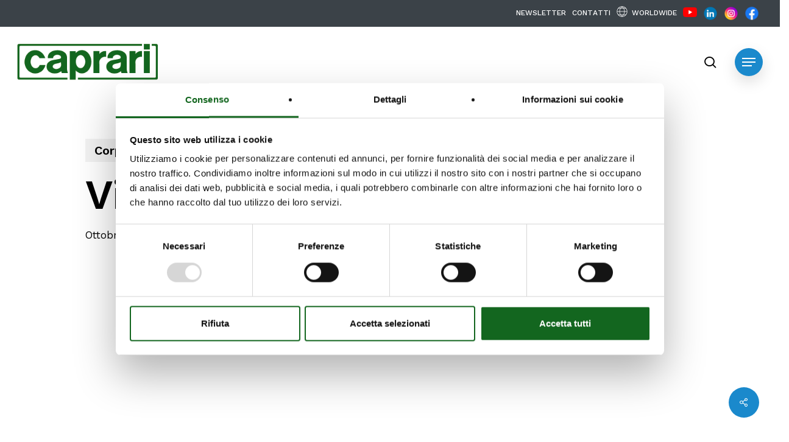

--- FILE ---
content_type: text/html; charset=UTF-8
request_url: https://www.caprari.com/it/vincenti-insieme-sulla-neve/
body_size: 37723
content:
<!doctype html>
<html lang="it-IT" class="no-js">
<head>
	<meta charset="UTF-8">
	<meta name="viewport" content="width=device-width, initial-scale=1, maximum-scale=1, user-scalable=0" /><script type="text/javascript" data-cookieconsent="ignore">
	window.dataLayer = window.dataLayer || [];

	function gtag() {
		dataLayer.push(arguments);
	}

	gtag("consent", "default", {
		ad_personalization: "denied",
		ad_storage: "denied",
		ad_user_data: "denied",
		analytics_storage: "denied",
		functionality_storage: "denied",
		personalization_storage: "denied",
		security_storage: "granted",
		wait_for_update: 500,
	});
	gtag("set", "ads_data_redaction", true);
	</script>
<script type="text/javascript"
		id="Cookiebot"
		src="https://consent.cookiebot.com/uc.js"
		data-implementation="wp"
		data-cbid="4590622f-2a17-43db-9bb7-69e8c9b5301f"
							data-blockingmode="auto"
	></script>
<meta name='robots' content='index, follow, max-image-preview:large, max-snippet:-1, max-video-preview:-1' />

	<!-- This site is optimized with the Yoast SEO plugin v26.7 - https://yoast.com/wordpress/plugins/seo/ -->
	<title>Vincenti insieme sulla neve! - Caprari</title>
<link data-rocket-preload as="style" href="https://fonts.googleapis.com/css?family=Open%20Sans%3A300%2C400%2C600%2C700%7COpen%20Sans%3A700%2C600%2C300%7CWork%20Sans%3A500%2C600%2C400%2C300%7COpen%20Sans&#038;subset=latin%2Clatin-ext,latin&#038;display=swap" rel="preload">
<link href="https://fonts.googleapis.com/css?family=Open%20Sans%3A300%2C400%2C600%2C700%7COpen%20Sans%3A700%2C600%2C300%7CWork%20Sans%3A500%2C600%2C400%2C300%7COpen%20Sans&#038;subset=latin%2Clatin-ext,latin&#038;display=swap" media="print" onload="this.media=&#039;all&#039;" rel="stylesheet">
<noscript><link rel="stylesheet" href="https://fonts.googleapis.com/css?family=Open%20Sans%3A300%2C400%2C600%2C700%7COpen%20Sans%3A700%2C600%2C300%7CWork%20Sans%3A500%2C600%2C400%2C300%7COpen%20Sans&#038;subset=latin%2Clatin-ext,latin&#038;display=swap"></noscript>
	<meta name="description" content="Orgoglio, affetto e tanta emozione, così la Caprari ha accolto i campioni Paralimpici Giacomo Bertagnolli e Fabrizio Casal nella mattina di venerdì 21 settembre nel proprio stabilimento in via Emilia Ovest; eroi dei giochi di PyeongChang 2018" />
	<link rel="canonical" href="https://www.caprari.com/it/vincenti-insieme-sulla-neve/" />
	<meta property="og:locale" content="it_IT" />
	<meta property="og:type" content="article" />
	<meta property="og:title" content="Vincenti insieme sulla neve! - Caprari" />
	<meta property="og:description" content="Orgoglio, affetto e tanta emozione, così la Caprari ha accolto i campioni Paralimpici Giacomo Bertagnolli e Fabrizio Casal nella mattina di venerdì 21 settembre nel proprio stabilimento in via Emilia Ovest; eroi dei giochi di PyeongChang 2018" />
	<meta property="og:url" content="https://www.caprari.com/it/vincenti-insieme-sulla-neve/" />
	<meta property="og:site_name" content="Caprari" />
	<meta property="article:published_time" content="2018-10-13T14:32:34+00:00" />
	<meta property="article:modified_time" content="2022-10-18T17:26:52+00:00" />
	<meta property="og:image" content="https://www.caprari.com/wp-content/uploads/2022/10/vincenti-insieme.jpg" />
	<meta property="og:image:width" content="600" />
	<meta property="og:image:height" content="346" />
	<meta property="og:image:type" content="image/jpeg" />
	<meta name="author" content="Francesca Minerva" />
	<meta name="twitter:card" content="summary_large_image" />
	<meta name="twitter:label1" content="Scritto da" />
	<meta name="twitter:data1" content="Francesca Minerva" />
	<meta name="twitter:label2" content="Tempo di lettura stimato" />
	<meta name="twitter:data2" content="3 minuti" />
	<script type="application/ld+json" class="yoast-schema-graph">{"@context":"https://schema.org","@graph":[{"@type":"Article","@id":"https://www.caprari.com/it/vincenti-insieme-sulla-neve/#article","isPartOf":{"@id":"https://www.caprari.com/it/vincenti-insieme-sulla-neve/"},"author":{"name":"Francesca Minerva","@id":"https://www.caprari.com/it/#/schema/person/169264584dff3dc63d14d6fcf256439c"},"headline":"Vincenti insieme sulla neve!","datePublished":"2018-10-13T14:32:34+00:00","dateModified":"2022-10-18T17:26:52+00:00","mainEntityOfPage":{"@id":"https://www.caprari.com/it/vincenti-insieme-sulla-neve/"},"wordCount":576,"publisher":{"@id":"https://www.caprari.com/it/#organization"},"image":{"@id":"https://www.caprari.com/it/vincenti-insieme-sulla-neve/#primaryimage"},"thumbnailUrl":"https://www.caprari.com/wp-content/uploads/2022/10/vincenti-insieme.jpg","articleSection":["Corporate"],"inLanguage":"it-IT"},{"@type":"WebPage","@id":"https://www.caprari.com/it/vincenti-insieme-sulla-neve/","url":"https://www.caprari.com/it/vincenti-insieme-sulla-neve/","name":"Vincenti insieme sulla neve! - Caprari","isPartOf":{"@id":"https://www.caprari.com/it/#website"},"primaryImageOfPage":{"@id":"https://www.caprari.com/it/vincenti-insieme-sulla-neve/#primaryimage"},"image":{"@id":"https://www.caprari.com/it/vincenti-insieme-sulla-neve/#primaryimage"},"thumbnailUrl":"https://www.caprari.com/wp-content/uploads/2022/10/vincenti-insieme.jpg","datePublished":"2018-10-13T14:32:34+00:00","dateModified":"2022-10-18T17:26:52+00:00","description":"Orgoglio, affetto e tanta emozione, così la Caprari ha accolto i campioni Paralimpici Giacomo Bertagnolli e Fabrizio Casal nella mattina di venerdì 21 settembre nel proprio stabilimento in via Emilia Ovest; eroi dei giochi di PyeongChang 2018","breadcrumb":{"@id":"https://www.caprari.com/it/vincenti-insieme-sulla-neve/#breadcrumb"},"inLanguage":"it-IT","potentialAction":[{"@type":"ReadAction","target":["https://www.caprari.com/it/vincenti-insieme-sulla-neve/"]}]},{"@type":"ImageObject","inLanguage":"it-IT","@id":"https://www.caprari.com/it/vincenti-insieme-sulla-neve/#primaryimage","url":"https://www.caprari.com/wp-content/uploads/2022/10/vincenti-insieme.jpg","contentUrl":"https://www.caprari.com/wp-content/uploads/2022/10/vincenti-insieme.jpg","width":600,"height":346},{"@type":"BreadcrumbList","@id":"https://www.caprari.com/it/vincenti-insieme-sulla-neve/#breadcrumb","itemListElement":[{"@type":"ListItem","position":1,"name":"Home","item":"https://www.caprari.com/it/"},{"@type":"ListItem","position":2,"name":"Vincenti insieme sulla neve!"}]},{"@type":"WebSite","@id":"https://www.caprari.com/it/#website","url":"https://www.caprari.com/it/","name":"Caprari","description":"","publisher":{"@id":"https://www.caprari.com/it/#organization"},"potentialAction":[{"@type":"SearchAction","target":{"@type":"EntryPoint","urlTemplate":"https://www.caprari.com/it/?s={search_term_string}"},"query-input":{"@type":"PropertyValueSpecification","valueRequired":true,"valueName":"search_term_string"}}],"inLanguage":"it-IT"},{"@type":"Organization","@id":"https://www.caprari.com/it/#organization","name":"Caprari","url":"https://www.caprari.com/it/","logo":{"@type":"ImageObject","inLanguage":"it-IT","@id":"https://www.caprari.com/it/#/schema/logo/image/","url":"https://www.caprari.com/wp-content/uploads/2022/06/logo-caprari-def.png","contentUrl":"https://www.caprari.com/wp-content/uploads/2022/06/logo-caprari-def.png","width":304,"height":79,"caption":"Caprari"},"image":{"@id":"https://www.caprari.com/it/#/schema/logo/image/"}},{"@type":"Person","@id":"https://www.caprari.com/it/#/schema/person/169264584dff3dc63d14d6fcf256439c","name":"Francesca Minerva","image":{"@type":"ImageObject","inLanguage":"it-IT","@id":"https://www.caprari.com/it/#/schema/person/image/","url":"https://secure.gravatar.com/avatar/d97165d0cb84e6444698ce702f0bd4f57752840e66f95566744efa780c2e7c40?s=96&d=mm&r=g","contentUrl":"https://secure.gravatar.com/avatar/d97165d0cb84e6444698ce702f0bd4f57752840e66f95566744efa780c2e7c40?s=96&d=mm&r=g","caption":"Francesca Minerva"}}]}</script>
	<!-- / Yoast SEO plugin. -->



<script>
dataLayer = [{"title":"Vincenti insieme sulla neve!","author":"Francesca Minerva","wordcount":570,"logged_in":"false","page_id":7507,"post_date":"2018-10-13 14:32:34","post_type":"post"}];
</script>
<!-- Google Tag Manager -->
<script>(function(w,d,s,l,i){w[l]=w[l]||[];w[l].push({'gtm.start':
new Date().getTime(),event:'gtm.js'});var f=d.getElementsByTagName(s)[0],
j=d.createElement(s),dl=l!='dataLayer'?'&l='+l:'';j.async=true;j.src=
'https://www.googletagmanager.com/gtm.js?id='+i+dl;f.parentNode.insertBefore(j,f);
})(window,document,'script','dataLayer','GTM-K3KQZNB2');</script>
<!-- End Google Tag Manager --><link rel='dns-prefetch' href='//fonts.googleapis.com' />
<link href='https://fonts.gstatic.com' crossorigin rel='preconnect' />
<link rel="alternate" type="application/rss+xml" title="Caprari &raquo; Feed" href="https://www.caprari.com/it/feed/" />
<link rel="alternate" title="oEmbed (JSON)" type="application/json+oembed" href="https://www.caprari.com/it/wp-json/oembed/1.0/embed?url=https%3A%2F%2Fwww.caprari.com%2Fit%2Fvincenti-insieme-sulla-neve%2F" />
<link rel="alternate" title="oEmbed (XML)" type="text/xml+oembed" href="https://www.caprari.com/it/wp-json/oembed/1.0/embed?url=https%3A%2F%2Fwww.caprari.com%2Fit%2Fvincenti-insieme-sulla-neve%2F&#038;format=xml" />
<link rel="preload" href="https://www.caprari.com/wp-content/themes/salient/css/fonts/icomoon.woff?v=1.6" as="font" type="font/woff" crossorigin="anonymous"><style id='wp-img-auto-sizes-contain-inline-css' type='text/css'>
img:is([sizes=auto i],[sizes^="auto," i]){contain-intrinsic-size:3000px 1500px}
/*# sourceURL=wp-img-auto-sizes-contain-inline-css */
</style>
<link rel='stylesheet' id='mediaelement-css' href='https://www.caprari.com/wp-includes/js/mediaelement/mediaelementplayer-legacy.min.css?ver=4.2.17' type='text/css' media='all' />
<link rel='stylesheet' id='wp-mediaelement-css' href='https://www.caprari.com/wp-includes/js/mediaelement/wp-mediaelement.min.css?ver=6.9' type='text/css' media='all' />
<style id='wp-mediaelement-inline-css' type='text/css'>
body .mejs-container .mejs-controls >.mejs-horizontal-volume-slider{height:26px;width:56px;position:relative;display:block;float:left;}.mejs-controls .mejs-horizontal-volume-slider .mejs-horizontal-volume-total{background:rgba(255,255,255,.33)}.mejs-controls .mejs-button button:focus{outline:none}body[data-button-style*="_rounded"] .mejs-button>button,body[data-button-style^="rounded"] .mejs-controls .mejs-pause button,body .mejs-controls .mejs-pause{border-radius:0!important;}.mejs-controls .mejs-time-rail .mejs-time-loaded{background-color:rgba(255,255,255,0.3)!important}.mejs-video .mejs-controls .mejs-time-rail{padding-top:12px}.mejs-audio .mejs-controls .mejs-time-rail{padding-top:11px}.mejs-video .mejs-controls .mejs-time-rail .mejs-time-current,.mejs-video .mejs-controls .mejs-time-rail span,.mejs-video .mejs-controls .mejs-time-rail a,.mejs-video .mejs-controls .mejs-time-rail .mejs-time-loaded{height:8px}.mejs-audio .mejs-controls .mejs-time-rail .mejs-time-current,.mejs-audio .mejs-controls .mejs-time-rail span,.mejs-audio .mejs-controls .mejs-time-rail a,.mejs-audio .mejs-controls .mejs-time-rail .mejs-time-loaded{height:8px}#ajax-content-wrap .mejs-container{background-color:transparent;background-image:none!important}.wp-video{margin-bottom:20px;}.wp-video,.mejs-container .mejs-poster img{max-width:none!important;width:100%!important}.wp-video-shortcode.mejs-container .mejs-poster img{visibility:hidden;display:block;margin-bottom:0;}.mejs-container-fullscreen .mejs-poster img{height:100%!important}body .mejs-poster{background-size:cover}body .mejs-container .mejs-controls .mejs-time{opacity:0.8;}body .mejs-controls button{transition:opacity 0.15s ease}body .mejs-controls button:hover,.mejs-controls .mejs-fullscreen-button:hover button{opacity:0.8}#ajax-content-wrap .mejs-controls .mejs-time-rail .mejs-time-total{background-color:rgba(255,255,255,0.25)}.mejs-controls .mejs-horizontal-volume-slider .mejs-horizontal-volume-current{background:transparent!important}body .mejs-controls .mejs-button button{font-size:18px;color:#fff;width:auto;position:relative;display:inline-block;}body .mejs-controls .mejs-button:not(.mejs-replay) button{background-image:none}body .mejs-controls .mejs-button.mejs-replay button{width:20px;}body .mejs-controls button:before{text-decoration:inherit;display:inline-block;speak:none}body .mejs-controls .mejs-play button:before{content:"\e052"}body .mejs-controls .mejs-mute button:before{content:"\e098"}body .mejs-controls .mejs-unmute button:before{content:"\e099"}body .mejs-controls .mejs-fullscreen-button button:before{content:"\e110";font-size:17px}body .mejs-controls .mejs-fullscreen-button.mejs-unfullscreen button:before{content:"\e111"}body .mejs-button.mejs-volume-button{margin-left:5px}body .mejs-controls .mejs-pause{top:2px;left:2px;position:relative;}body .mejs-controls .mejs-pause button{border-left:3px solid #fff;border-right:3px solid #fff;width:9px;height:12px;right:3px;top:2px}#ajax-content-wrap .mejs-container.mejs-audio{height:44px!important;background-color:rgba(0,0,0,1)}#ajax-content-wrap .mejs-container.mejs-audio .mejs-playpause-button{margin-left:0;}body .mejs-container.mejs-audio .mejs-controls{height:42px}body .mejs-container:not(.mejs-audio) .mejs-controls:before{background:linear-gradient(rgba(255,255,255,0) -2%,rgba(0,0,0,0) 35%,rgba(0,0,0,0.04) 44%,rgba(0,0,0,0.8) 100%,rgba(0,0,0,0.6) 100%);position:absolute;bottom:0;left:0;width:100%;height:400%;z-index:11;border-radius:4px;content:" "}body .mfp-wrap .mfp-content .mejs-container:not(.mejs-audio) .mejs-controls:before{border-radius:0;}body .mejs-container .mejs-controls >*{z-index:100;position:relative}body .mejs-container .mejs-controls{background:none!important;height:50px}#ajax-content-wrap .mejs-playpause-button{margin-left:20px}#ajax-content-wrap .mejs-fullscreen-button{margin-right:20px}body .mejs-video .mejs-controls .mejs-time-rail .mejs-time-float{color:#fff;border:none;background-color:transparent}body .mejs-controls .mejs-time-rail .mejs-time-float-corner{border-color:transparent transparent}body .mejs-audio .mejs-controls .mejs-time-rail .mejs-time-float{border:none;background-color:#fff;height:15px;box-shadow:0 2px 12px rgba(0,0,0,0.25)}
/*# sourceURL=wp-mediaelement-inline-css */
</style>
<link data-minify="1" rel='stylesheet' id='view_editor_gutenberg_frontend_assets-css' href='https://www.caprari.com/wp-content/cache/min/1/wp-content/plugins/toolset-blocks/public/css/views-frontend.css?ver=1768205129' type='text/css' media='all' />
<style id='view_editor_gutenberg_frontend_assets-inline-css' type='text/css'>
.wpv-sort-list-dropdown.wpv-sort-list-dropdown-style-default > span.wpv-sort-list,.wpv-sort-list-dropdown.wpv-sort-list-dropdown-style-default .wpv-sort-list-item {border-color: #cdcdcd;}.wpv-sort-list-dropdown.wpv-sort-list-dropdown-style-default .wpv-sort-list-item a {color: #444;background-color: #fff;}.wpv-sort-list-dropdown.wpv-sort-list-dropdown-style-default a:hover,.wpv-sort-list-dropdown.wpv-sort-list-dropdown-style-default a:focus {color: #000;background-color: #eee;}.wpv-sort-list-dropdown.wpv-sort-list-dropdown-style-default .wpv-sort-list-item.wpv-sort-list-current a {color: #000;background-color: #eee;}
.wpv-sort-list-dropdown.wpv-sort-list-dropdown-style-default > span.wpv-sort-list,.wpv-sort-list-dropdown.wpv-sort-list-dropdown-style-default .wpv-sort-list-item {border-color: #cdcdcd;}.wpv-sort-list-dropdown.wpv-sort-list-dropdown-style-default .wpv-sort-list-item a {color: #444;background-color: #fff;}.wpv-sort-list-dropdown.wpv-sort-list-dropdown-style-default a:hover,.wpv-sort-list-dropdown.wpv-sort-list-dropdown-style-default a:focus {color: #000;background-color: #eee;}.wpv-sort-list-dropdown.wpv-sort-list-dropdown-style-default .wpv-sort-list-item.wpv-sort-list-current a {color: #000;background-color: #eee;}.wpv-sort-list-dropdown.wpv-sort-list-dropdown-style-grey > span.wpv-sort-list,.wpv-sort-list-dropdown.wpv-sort-list-dropdown-style-grey .wpv-sort-list-item {border-color: #cdcdcd;}.wpv-sort-list-dropdown.wpv-sort-list-dropdown-style-grey .wpv-sort-list-item a {color: #444;background-color: #eeeeee;}.wpv-sort-list-dropdown.wpv-sort-list-dropdown-style-grey a:hover,.wpv-sort-list-dropdown.wpv-sort-list-dropdown-style-grey a:focus {color: #000;background-color: #e5e5e5;}.wpv-sort-list-dropdown.wpv-sort-list-dropdown-style-grey .wpv-sort-list-item.wpv-sort-list-current a {color: #000;background-color: #e5e5e5;}
.wpv-sort-list-dropdown.wpv-sort-list-dropdown-style-default > span.wpv-sort-list,.wpv-sort-list-dropdown.wpv-sort-list-dropdown-style-default .wpv-sort-list-item {border-color: #cdcdcd;}.wpv-sort-list-dropdown.wpv-sort-list-dropdown-style-default .wpv-sort-list-item a {color: #444;background-color: #fff;}.wpv-sort-list-dropdown.wpv-sort-list-dropdown-style-default a:hover,.wpv-sort-list-dropdown.wpv-sort-list-dropdown-style-default a:focus {color: #000;background-color: #eee;}.wpv-sort-list-dropdown.wpv-sort-list-dropdown-style-default .wpv-sort-list-item.wpv-sort-list-current a {color: #000;background-color: #eee;}.wpv-sort-list-dropdown.wpv-sort-list-dropdown-style-grey > span.wpv-sort-list,.wpv-sort-list-dropdown.wpv-sort-list-dropdown-style-grey .wpv-sort-list-item {border-color: #cdcdcd;}.wpv-sort-list-dropdown.wpv-sort-list-dropdown-style-grey .wpv-sort-list-item a {color: #444;background-color: #eeeeee;}.wpv-sort-list-dropdown.wpv-sort-list-dropdown-style-grey a:hover,.wpv-sort-list-dropdown.wpv-sort-list-dropdown-style-grey a:focus {color: #000;background-color: #e5e5e5;}.wpv-sort-list-dropdown.wpv-sort-list-dropdown-style-grey .wpv-sort-list-item.wpv-sort-list-current a {color: #000;background-color: #e5e5e5;}.wpv-sort-list-dropdown.wpv-sort-list-dropdown-style-blue > span.wpv-sort-list,.wpv-sort-list-dropdown.wpv-sort-list-dropdown-style-blue .wpv-sort-list-item {border-color: #0099cc;}.wpv-sort-list-dropdown.wpv-sort-list-dropdown-style-blue .wpv-sort-list-item a {color: #444;background-color: #cbddeb;}.wpv-sort-list-dropdown.wpv-sort-list-dropdown-style-blue a:hover,.wpv-sort-list-dropdown.wpv-sort-list-dropdown-style-blue a:focus {color: #000;background-color: #95bedd;}.wpv-sort-list-dropdown.wpv-sort-list-dropdown-style-blue .wpv-sort-list-item.wpv-sort-list-current a {color: #000;background-color: #95bedd;}
/*# sourceURL=view_editor_gutenberg_frontend_assets-inline-css */
</style>
<link data-minify="1" rel='stylesheet' id='menu-image-css' href='https://www.caprari.com/wp-content/cache/min/1/wp-content/plugins/menu-image/includes/css/menu-image.css?ver=1768205129' type='text/css' media='all' />
<link data-minify="1" rel='stylesheet' id='dashicons-css' href='https://www.caprari.com/wp-content/cache/min/1/wp-includes/css/dashicons.min.css?ver=1768205129' type='text/css' media='all' />
<link data-minify="1" rel='stylesheet' id='salient-social-css' href='https://www.caprari.com/wp-content/cache/min/1/wp-content/plugins/salient-social/css/style.css?ver=1768205140' type='text/css' media='all' />
<style id='salient-social-inline-css' type='text/css'>

  .sharing-default-minimal .nectar-love.loved,
  body .nectar-social[data-color-override="override"].fixed > a:before, 
  body .nectar-social[data-color-override="override"].fixed .nectar-social-inner a,
  .sharing-default-minimal .nectar-social[data-color-override="override"] .nectar-social-inner a:hover,
  .nectar-social.vertical[data-color-override="override"] .nectar-social-inner a:hover {
    background-color: #1a89cc;
  }
  .nectar-social.hover .nectar-love.loved,
  .nectar-social.hover > .nectar-love-button a:hover,
  .nectar-social[data-color-override="override"].hover > div a:hover,
  #single-below-header .nectar-social[data-color-override="override"].hover > div a:hover,
  .nectar-social[data-color-override="override"].hover .share-btn:hover,
  .sharing-default-minimal .nectar-social[data-color-override="override"] .nectar-social-inner a {
    border-color: #1a89cc;
  }
  #single-below-header .nectar-social.hover .nectar-love.loved i,
  #single-below-header .nectar-social.hover[data-color-override="override"] a:hover,
  #single-below-header .nectar-social.hover[data-color-override="override"] a:hover i,
  #single-below-header .nectar-social.hover .nectar-love-button a:hover i,
  .nectar-love:hover i,
  .hover .nectar-love:hover .total_loves,
  .nectar-love.loved i,
  .nectar-social.hover .nectar-love.loved .total_loves,
  .nectar-social.hover .share-btn:hover, 
  .nectar-social[data-color-override="override"].hover .nectar-social-inner a:hover,
  .nectar-social[data-color-override="override"].hover > div:hover span,
  .sharing-default-minimal .nectar-social[data-color-override="override"] .nectar-social-inner a:not(:hover) i,
  .sharing-default-minimal .nectar-social[data-color-override="override"] .nectar-social-inner a:not(:hover) {
    color: #1a89cc;
  }
/*# sourceURL=salient-social-inline-css */
</style>
<link rel='stylesheet' id='wpml-legacy-horizontal-list-0-css' href='https://www.caprari.com/wp-content/plugins/sitepress-multilingual-cms/templates/language-switchers/legacy-list-horizontal/style.min.css?ver=1' type='text/css' media='all' />
<style id='wpml-legacy-horizontal-list-0-inline-css' type='text/css'>
.wpml-ls-statics-footer a, .wpml-ls-statics-footer .wpml-ls-sub-menu a, .wpml-ls-statics-footer .wpml-ls-sub-menu a:link, .wpml-ls-statics-footer li:not(.wpml-ls-current-language) .wpml-ls-link, .wpml-ls-statics-footer li:not(.wpml-ls-current-language) .wpml-ls-link:link {color:#444444;background-color:#ffffff;}.wpml-ls-statics-footer .wpml-ls-sub-menu a:hover,.wpml-ls-statics-footer .wpml-ls-sub-menu a:focus, .wpml-ls-statics-footer .wpml-ls-sub-menu a:link:hover, .wpml-ls-statics-footer .wpml-ls-sub-menu a:link:focus {color:#000000;background-color:#eeeeee;}.wpml-ls-statics-footer .wpml-ls-current-language > a {color:#444444;background-color:#ffffff;}.wpml-ls-statics-footer .wpml-ls-current-language:hover>a, .wpml-ls-statics-footer .wpml-ls-current-language>a:focus {color:#000000;background-color:#eeeeee;}
/*# sourceURL=wpml-legacy-horizontal-list-0-inline-css */
</style>
<link data-minify="1" rel='stylesheet' id='salient-grid-system-css' href='https://www.caprari.com/wp-content/cache/min/1/wp-content/themes/salient/css/build/grid-system.css?ver=1768205129' type='text/css' media='all' />
<link data-minify="1" rel='stylesheet' id='main-styles-css' href='https://www.caprari.com/wp-content/cache/min/1/wp-content/themes/salient/css/build/style.css?ver=1768205129' type='text/css' media='all' />
<style id='main-styles-inline-css' type='text/css'>
@media only screen and (max-width: 999px) and (min-width: 691px) {
          #page-header-bg .page-header-bg-image {
             background-image: url("https://www.caprari.com/wp-content/uploads/2022/10/vincenti-insieme.jpg")!important;
          }
        }
        @media only screen and (max-width: 690px) {
          #page-header-bg .page-header-bg-image {
            background-image: url("https://www.caprari.com/wp-content/uploads/2022/10/vincenti-insieme.jpg")!important;
         }
        }
/*# sourceURL=main-styles-inline-css */
</style>
<link data-minify="1" rel='stylesheet' id='nectar-header-secondary-nav-css' href='https://www.caprari.com/wp-content/cache/min/1/wp-content/themes/salient/css/build/header/header-secondary-nav.css?ver=1768205129' type='text/css' media='all' />
<link data-minify="1" rel='stylesheet' id='nectar-single-styles-css' href='https://www.caprari.com/wp-content/cache/min/1/wp-content/themes/salient/css/build/single.css?ver=1768205140' type='text/css' media='all' />
<link data-minify="1" rel='stylesheet' id='nectar-cf7-css' href='https://www.caprari.com/wp-content/cache/min/1/wp-content/themes/salient/css/build/third-party/cf7.css?ver=1768205129' type='text/css' media='all' />

<link data-minify="1" rel='stylesheet' id='responsive-css' href='https://www.caprari.com/wp-content/cache/min/1/wp-content/themes/salient/css/build/responsive.css?ver=1768205129' type='text/css' media='all' />
<link data-minify="1" rel='stylesheet' id='select2-css' href='https://www.caprari.com/wp-content/cache/min/1/wp-content/themes/salient/css/build/plugins/select2.css?ver=1768205129' type='text/css' media='all' />
<link data-minify="1" rel='stylesheet' id='skin-material-css' href='https://www.caprari.com/wp-content/cache/min/1/wp-content/themes/salient/css/build/skin-material.css?ver=1768205129' type='text/css' media='all' />
<style id='salient-wp-menu-dynamic-fallback-inline-css' type='text/css'>
#header-outer .nectar-ext-menu-item .image-layer-outer,#header-outer .nectar-ext-menu-item .image-layer,#header-outer .nectar-ext-menu-item .color-overlay,#slide-out-widget-area .nectar-ext-menu-item .image-layer-outer,#slide-out-widget-area .nectar-ext-menu-item .color-overlay,#slide-out-widget-area .nectar-ext-menu-item .image-layer{position:absolute;top:0;left:0;width:100%;height:100%;overflow:hidden;}.nectar-ext-menu-item .inner-content{position:relative;z-index:10;width:100%;}.nectar-ext-menu-item .image-layer{background-size:cover;background-position:center;transition:opacity 0.25s ease 0.1s;}.nectar-ext-menu-item .image-layer video{object-fit:cover;width:100%;height:100%;}#header-outer nav .nectar-ext-menu-item .image-layer:not(.loaded){background-image:none!important;}#header-outer nav .nectar-ext-menu-item .image-layer{opacity:0;}#header-outer nav .nectar-ext-menu-item .image-layer.loaded{opacity:1;}.nectar-ext-menu-item span[class*="inherit-h"] + .menu-item-desc{margin-top:0.4rem;}#mobile-menu .nectar-ext-menu-item .title,#slide-out-widget-area .nectar-ext-menu-item .title,.nectar-ext-menu-item .menu-title-text,.nectar-ext-menu-item .menu-item-desc{position:relative;}.nectar-ext-menu-item .menu-item-desc{display:block;line-height:1.4em;}body #slide-out-widget-area .nectar-ext-menu-item .menu-item-desc{line-height:1.4em;}#mobile-menu .nectar-ext-menu-item .title,#slide-out-widget-area .nectar-ext-menu-item:not(.style-img-above-text) .title,.nectar-ext-menu-item:not(.style-img-above-text) .menu-title-text,.nectar-ext-menu-item:not(.style-img-above-text) .menu-item-desc,.nectar-ext-menu-item:not(.style-img-above-text) i:before,.nectar-ext-menu-item:not(.style-img-above-text) .svg-icon{color:#fff;}#mobile-menu .nectar-ext-menu-item.style-img-above-text .title{color:inherit;}.sf-menu li ul li a .nectar-ext-menu-item .menu-title-text:after{display:none;}.menu-item .widget-area-active[data-margin="default"] > div:not(:last-child){margin-bottom:20px;}.nectar-ext-menu-item__button{display:inline-block;padding-top:2em;}#header-outer nav li:not([class*="current"]) > a .nectar-ext-menu-item .inner-content.has-button .title .menu-title-text{background-image:none;}.nectar-ext-menu-item__button .nectar-cta:not([data-color="transparent"]){margin-top:.8em;margin-bottom:.8em;}.nectar-ext-menu-item .color-overlay{transition:opacity 0.5s cubic-bezier(.15,.75,.5,1);}.nectar-ext-menu-item:hover .hover-zoom-in-slow .image-layer{transform:scale(1.15);transition:transform 4s cubic-bezier(0.1,0.2,.7,1);}.nectar-ext-menu-item:hover .hover-zoom-in-slow .color-overlay{transition:opacity 1.5s cubic-bezier(.15,.75,.5,1);}.nectar-ext-menu-item .hover-zoom-in-slow .image-layer{transition:transform 0.5s cubic-bezier(.15,.75,.5,1);}.nectar-ext-menu-item .hover-zoom-in-slow .color-overlay{transition:opacity 0.5s cubic-bezier(.15,.75,.5,1);}.nectar-ext-menu-item:hover .hover-zoom-in .image-layer{transform:scale(1.12);}.nectar-ext-menu-item .hover-zoom-in .image-layer{transition:transform 0.5s cubic-bezier(.15,.75,.5,1);}.nectar-ext-menu-item{display:flex;text-align:left;}#slide-out-widget-area .nectar-ext-menu-item .title,#slide-out-widget-area .nectar-ext-menu-item .menu-item-desc,#slide-out-widget-area .nectar-ext-menu-item .menu-title-text,#mobile-menu .nectar-ext-menu-item .title,#mobile-menu .nectar-ext-menu-item .menu-item-desc,#mobile-menu .nectar-ext-menu-item .menu-title-text{color:inherit!important;}#slide-out-widget-area .nectar-ext-menu-item,#mobile-menu .nectar-ext-menu-item{display:block;}#slide-out-widget-area .nectar-ext-menu-item .inner-content,#mobile-menu .nectar-ext-menu-item .inner-content{width:100%;}#slide-out-widget-area.fullscreen-alt .nectar-ext-menu-item,#slide-out-widget-area.fullscreen .nectar-ext-menu-item{text-align:center;}#header-outer .nectar-ext-menu-item.style-img-above-text .image-layer-outer,#slide-out-widget-area .nectar-ext-menu-item.style-img-above-text .image-layer-outer{position:relative;}#header-outer .nectar-ext-menu-item.style-img-above-text,#slide-out-widget-area .nectar-ext-menu-item.style-img-above-text{flex-direction:column;}#header-outer li.menu-item-8275 > a .nectar-menu-label{color:#999999;}#header-outer li.menu-item-8275 > a .nectar-menu-label:before{background-color:#999999;}#header-outer .sf-menu > .nectar-megamenu-menu-item > ul.sub-menu > li.menu-item-8275.megamenu-column-width-25{width:25%;flex:none;}#header-outer nav >ul >.megamenu.nectar-megamenu-menu-item >.sub-menu > li.menu-item-8275.megamenu-column-padding-25px{padding:25px;}#header-outer nav >ul >.megamenu.nectar-megamenu-menu-item >.sub-menu > li.menu-item-8275{background-color:#efefef;}#header-outer li.menu-item-8275 > a .menu-title-text,li.menu-item-8275 > a i:before,li.menu-item-8275 > a .nectar-ext-menu-item:not(.style-img-above-text) .menu-title-text,li.menu-item-8275 > a .nectar-ext-menu-item i:before,li.menu-item-8275 > a .nectar-ext-menu-item .svg-icon{color:#1a89cc;}#slide-out-widget-area li.menu-item-8275 > a .nectar-ext-menu-item:not(.style-img-above-text) .title{color:#1a89cc;}#header-outer li.menu-item-8275 > a .menu-title-text:after{background-color:#ffffff;}#header-outer li.menu-item-8275 .nectar-ext-menu-item .menu-title-text{background-image:linear-gradient(to right,#ffffff 0,#ffffff 100%);}#header-outer li.menu-item-8275 > a .menu-item-desc,li.menu-item-8275 > a .nectar-ext-menu-item:not(.style-img-above-text) .menu-item-desc{color:#ffffff;}body #header-outer #top nav .sf-menu ul li.menu-item-8275 > a .item_desc,body #header-outer #top nav .sf-menu ul li.menu-item-8275:hover > a .item_desc{color:#ffffff!important;}#header-outer nav li.menu-item-8275 > a .nectar-ext-menu-item .image-layer{background-image:url("https://www.caprari.com/wp-content/uploads/2022/08/riego-en-el-chaco-01-1024x576.jpg");}li.menu-item-8275 > a .image-layer-outer{height:75px;margin-bottom:20px;}#slide-out-widget-area li.menu-item-8275 > a:after{visibility:hidden;}#header-outer nav li.menu-item-8275 > a .nectar-ext-menu-item .image-layer-outer{min-height:150px;}#header-outer nav li.menu-item-8275 > a .nectar-ext-menu-item{align-items:center;justify-content:flex-start;text-align:left;}#header-outer nav li.menu-item-8275 > a .nectar-ext-menu-item .color-overlay{background-color:#000000;opacity:0.4;}#header-outer nav li.menu-item-8275 > a:hover .nectar-ext-menu-item .color-overlay{opacity:0.6;}#header-outer nav li.menu-item-1699 > a{margin-top:40px;}#header-outer header li.menu-item-5530 > a .nectar-menu-icon,#slide-out-widget-area li.menu-item-5530 > a .nectar-menu-icon{font-size:30px;line-height:1;}#header-outer header li.menu-item-5530 > a .nectar-menu-icon.svg-icon svg,#slide-out-widget-area li.menu-item-5530 > a .nectar-menu-icon.svg-icon svg{height:30px;width:30px;}#header-outer header li.menu-item-5530 > a .nectar-menu-icon-img,#header-outer #header-secondary-outer li.menu-item-5530 > a .nectar-menu-icon-img,#slide-out-widget-area li.menu-item-5530 > a .nectar-menu-icon-img{width:30px;}#header-outer nav li.menu-item-5530 > a{margin-top:60px;margin-bottom:40px;}#header-outer header li.menu-item-5541 > a .nectar-menu-icon,#slide-out-widget-area li.menu-item-5541 > a .nectar-menu-icon{font-size:30px;line-height:1;}#header-outer header li.menu-item-5541 > a .nectar-menu-icon.svg-icon svg,#slide-out-widget-area li.menu-item-5541 > a .nectar-menu-icon.svg-icon svg{height:30px;width:30px;}#header-outer header li.menu-item-5541 > a .nectar-menu-icon-img,#header-outer #header-secondary-outer li.menu-item-5541 > a .nectar-menu-icon-img,#slide-out-widget-area li.menu-item-5541 > a .nectar-menu-icon-img{width:30px;}#header-outer nav li.menu-item-5541 > a{margin-top:20px;margin-bottom:20px;}#header-outer nav li.menu-item-1700 > a{margin-top:40px;}#header-outer header li.menu-item-6218 > a .nectar-menu-icon,#slide-out-widget-area li.menu-item-6218 > a .nectar-menu-icon{font-size:30px;line-height:1;}#header-outer header li.menu-item-6218 > a .nectar-menu-icon.svg-icon svg,#slide-out-widget-area li.menu-item-6218 > a .nectar-menu-icon.svg-icon svg{height:30px;width:30px;}#header-outer header li.menu-item-6218 > a .nectar-menu-icon-img,#header-outer #header-secondary-outer li.menu-item-6218 > a .nectar-menu-icon-img,#slide-out-widget-area li.menu-item-6218 > a .nectar-menu-icon-img{width:30px;}#header-outer nav li.menu-item-6218 > a{margin-top:60px;margin-bottom:40px;}#header-outer header li.menu-item-6314 > a .nectar-menu-icon,#slide-out-widget-area li.menu-item-6314 > a .nectar-menu-icon{font-size:30px;line-height:1;}#header-outer header li.menu-item-6314 > a .nectar-menu-icon.svg-icon svg,#slide-out-widget-area li.menu-item-6314 > a .nectar-menu-icon.svg-icon svg{height:30px;width:30px;}#header-outer header li.menu-item-6314 > a .nectar-menu-icon-img,#header-outer #header-secondary-outer li.menu-item-6314 > a .nectar-menu-icon-img,#slide-out-widget-area li.menu-item-6314 > a .nectar-menu-icon-img{width:30px;}#header-outer nav li.menu-item-6314 > a{margin-top:20px;margin-bottom:20px;}#header-outer .sf-menu > .nectar-megamenu-menu-item > ul.sub-menu > li.menu-item-1785.megamenu-column-width-35{width:35%;flex:none;}#header-outer nav li.menu-item-1785 > a .nectar-ext-menu-item .image-layer{background-image:url("https://www.caprari.com/wp-content/uploads/2022/09/PumpProAcademy-menu-caprari-3.jpg");}li.menu-item-1785 > a .image-layer-outer{height:75px;margin-bottom:20px;}#slide-out-widget-area li.menu-item-1785 > a:after{visibility:hidden;}#header-outer nav li.menu-item-1785 > a .nectar-ext-menu-item .image-layer-outer{min-height:300px;}#header-outer nav .menu-item-1785 > a,#header-outer nav #menu-item-1785 > a{padding:35px!important;}#header-outer nav li.menu-item-1785 > a .nectar-ext-menu-item{align-items:center;justify-content:flex-start;text-align:left;}#header-outer nav li.menu-item-1785 > a .nectar-ext-menu-item .color-overlay{background-color:#000000;opacity:0.4;}#header-outer nav li.menu-item-1785 > a:hover .nectar-ext-menu-item .color-overlay{opacity:0.6;}#header-outer nav >ul >.megamenu.nectar-megamenu-menu-item >.sub-menu > li.menu-item-1786.megamenu-column-padding-40px{padding:40px;}#header-outer nav li.menu-item-4729 > a{margin-top:40px;margin-bottom:20px;}#header-outer nav li.menu-item-3048 > a{margin-bottom:20px;}#header-outer nav li.menu-item-3012 > a{margin-bottom:20px;}#header-outer nav li.menu-item-7015 > a{margin-bottom:20px;}#header-outer nav >ul >.megamenu.nectar-megamenu-menu-item >.sub-menu > li.menu-item-1787.megamenu-column-padding-40px{padding:40px;}#header-outer nav li.menu-item-3803 > a{margin-top:30px;margin-bottom:20px;}#header-outer nav li.menu-item-3081 > a{margin-bottom:20px;}#header-outer nav li.menu-item-3124 > a{margin-bottom:20px;}#header-outer nav li.menu-item-2817 > a{margin-bottom:20px;}#header-outer .sf-menu > .nectar-megamenu-menu-item > ul.sub-menu > li.menu-item-1664.megamenu-column-width-35{width:35%;flex:none;}#header-outer nav li.menu-item-1664 > a .nectar-ext-menu-item .image-layer{background-image:url("https://www.caprari.com/wp-content/uploads/2022/09/lavora-con-noi-caprari-1024x512.jpg");}li.menu-item-1664 > a .image-layer-outer{height:75px;margin-bottom:20px;}#slide-out-widget-area li.menu-item-1664 > a:after{visibility:hidden;}#header-outer nav li.menu-item-1664 > a .nectar-ext-menu-item .image-layer-outer{min-height:300px;}#header-outer nav .menu-item-1664 > a,#header-outer nav #menu-item-1664 > a{padding:35px!important;}#header-outer nav li.menu-item-1664 > a .nectar-ext-menu-item{align-items:flex-start;justify-content:flex-start;}#header-outer nav li.menu-item-1664 > a .nectar-ext-menu-item .color-overlay{background-color:#000000;opacity:0.4;}#header-outer nav li.menu-item-1664 > a:hover .nectar-ext-menu-item .color-overlay{opacity:0.6;}#header-outer nav >ul >.megamenu.nectar-megamenu-menu-item >.sub-menu > li.menu-item-1665.megamenu-column-padding-40px{padding:40px;}#header-outer nav li.menu-item-3734 > a{margin-top:40px;margin-bottom:20px;}#header-outer nav li.menu-item-4730 > a{margin-bottom:20px;}#header-outer nav li.menu-item-70851 > a{margin-bottom:20px;}#header-outer nav li.menu-item-3458 > a{margin-bottom:20px;}#header-outer nav >ul >.megamenu.nectar-megamenu-menu-item >.sub-menu > li.menu-item-1684.megamenu-column-padding-40px{padding:40px;}#header-outer nav li.menu-item-3359 > a{margin-top:40px;margin-bottom:20px;}#header-outer nav li.menu-item-6231 > a{margin-bottom:20px;}#header-outer nav li.menu-item-7016 > a{margin-bottom:20px;}#header-outer li.menu-item-30091 > a .nectar-menu-label{color:#999999;}#header-outer li.menu-item-30091 > a .nectar-menu-label:before{background-color:#999999;}#header-outer nav li.menu-item-30091 > a{margin-top:20px;}#header-outer li.menu-item-30091 > a .menu-title-text,li.menu-item-30091 > a i:before,li.menu-item-30091 > a .nectar-ext-menu-item:not(.style-img-above-text) .menu-title-text,li.menu-item-30091 > a .nectar-ext-menu-item i:before,li.menu-item-30091 > a .nectar-ext-menu-item .svg-icon{color:#1a89cc;}#slide-out-widget-area li.menu-item-30091 > a .nectar-ext-menu-item:not(.style-img-above-text) .title{color:#1a89cc;}#header-outer li.menu-item-30091 > a .menu-title-text:after{background-color:#ffffff;}#header-outer li.menu-item-30091 .nectar-ext-menu-item .menu-title-text{background-image:linear-gradient(to right,#ffffff 0,#ffffff 100%);}#header-outer li.menu-item-30091 > a .menu-item-desc,li.menu-item-30091 > a .nectar-ext-menu-item:not(.style-img-above-text) .menu-item-desc{color:#ffffff;}body #header-outer #top nav .sf-menu ul li.menu-item-30091 > a .item_desc,body #header-outer #top nav .sf-menu ul li.menu-item-30091:hover > a .item_desc{color:#ffffff!important;}#header-outer li.menu-item-30092 > a .nectar-menu-label{color:#999999;}#header-outer li.menu-item-30092 > a .nectar-menu-label:before{background-color:#999999;}#header-outer li.menu-item-30092 > a .menu-title-text,li.menu-item-30092 > a i:before,li.menu-item-30092 > a .nectar-ext-menu-item:not(.style-img-above-text) .menu-title-text,li.menu-item-30092 > a .nectar-ext-menu-item i:before,li.menu-item-30092 > a .nectar-ext-menu-item .svg-icon{color:#1a89cc;}#slide-out-widget-area li.menu-item-30092 > a .nectar-ext-menu-item:not(.style-img-above-text) .title{color:#1a89cc;}#header-outer li.menu-item-30092 > a .menu-title-text:after{background-color:#ffffff;}#header-outer li.menu-item-30092 .nectar-ext-menu-item .menu-title-text{background-image:linear-gradient(to right,#ffffff 0,#ffffff 100%);}#header-outer li.menu-item-30092 > a .menu-item-desc,li.menu-item-30092 > a .nectar-ext-menu-item:not(.style-img-above-text) .menu-item-desc{color:#ffffff;}body #header-outer #top nav .sf-menu ul li.menu-item-30092 > a .item_desc,body #header-outer #top nav .sf-menu ul li.menu-item-30092:hover > a .item_desc{color:#ffffff!important;}#header-outer li.menu-item-30093 > a .nectar-menu-label{color:#999999;}#header-outer li.menu-item-30093 > a .nectar-menu-label:before{background-color:#999999;}#header-outer li.menu-item-30093 > a .menu-title-text,li.menu-item-30093 > a i:before,li.menu-item-30093 > a .nectar-ext-menu-item:not(.style-img-above-text) .menu-title-text,li.menu-item-30093 > a .nectar-ext-menu-item i:before,li.menu-item-30093 > a .nectar-ext-menu-item .svg-icon{color:#1a89cc;}#slide-out-widget-area li.menu-item-30093 > a .nectar-ext-menu-item:not(.style-img-above-text) .title{color:#1a89cc;}#header-outer li.menu-item-30093 > a .menu-title-text:after{background-color:#ffffff;}#header-outer li.menu-item-30093 .nectar-ext-menu-item .menu-title-text{background-image:linear-gradient(to right,#ffffff 0,#ffffff 100%);}#header-outer li.menu-item-30093 > a .menu-item-desc,li.menu-item-30093 > a .nectar-ext-menu-item:not(.style-img-above-text) .menu-item-desc{color:#ffffff;}body #header-outer #top nav .sf-menu ul li.menu-item-30093 > a .item_desc,body #header-outer #top nav .sf-menu ul li.menu-item-30093:hover > a .item_desc{color:#ffffff!important;}
/*# sourceURL=salient-wp-menu-dynamic-fallback-inline-css */
</style>
<link data-minify="1" rel='stylesheet' id='toolset_bootstrap_styles-css' href='https://www.caprari.com/wp-content/cache/min/1/wp-content/plugins/toolset-blocks/vendor/toolset/toolset-common/res/lib/bootstrap3/css/bootstrap.css?ver=1768205129' type='text/css' media='screen' />
<link data-minify="1" rel='stylesheet' id='toolset-maps-fixes-css' href='https://www.caprari.com/wp-content/cache/min/1/wp-content/plugins/toolset-maps/resources/css/toolset_maps_fixes.css?ver=1768205129' type='text/css' media='all' />
<link data-minify="1" rel='stylesheet' id='wpdreams-asl-basic-css' href='https://www.caprari.com/wp-content/cache/min/1/wp-content/plugins/ajax-search-lite/css/style.basic.css?ver=1768205129' type='text/css' media='all' />
<style id='wpdreams-asl-basic-inline-css' type='text/css'>

					div[id*='ajaxsearchlitesettings'].searchsettings .asl_option_inner label {
						font-size: 0px !important;
						color: rgba(0, 0, 0, 0);
					}
					div[id*='ajaxsearchlitesettings'].searchsettings .asl_option_inner label:after {
						font-size: 11px !important;
						position: absolute;
						top: 0;
						left: 0;
						z-index: 1;
					}
					.asl_w_container {
						width: 70%;
						margin: 0px 0px 0px 0px;
						min-width: 200px;
					}
					div[id*='ajaxsearchlite'].asl_m {
						width: 100%;
					}
					div[id*='ajaxsearchliteres'].wpdreams_asl_results div.resdrg span.highlighted {
						font-weight: bold;
						color: rgb(0, 0, 0);
						background-color: rgba(238, 238, 238, 1);
					}
					div[id*='ajaxsearchliteres'].wpdreams_asl_results .results img.asl_image {
						width: 70px;
						height: 70px;
						object-fit: cover;
					}
					div[id*='ajaxsearchlite'].asl_r .results {
						max-height: none;
					}
					div[id*='ajaxsearchlite'].asl_r {
						position: absolute;
					}
				
						div.asl_r.asl_w.vertical .results .item::after {
							display: block;
							position: absolute;
							bottom: 0;
							content: '';
							height: 1px;
							width: 100%;
							background: #D8D8D8;
						}
						div.asl_r.asl_w.vertical .results .item.asl_last_item::after {
							display: none;
						}
					
						@media only screen and (min-width: 641px) and (max-width: 1024px) {
							.asl_w_container {
								width: 100% !important;
							}
						}
					
						@media only screen and (max-width: 640px) {
							.asl_w_container {
								width: 100% !important;
							}
						}
					
/*# sourceURL=wpdreams-asl-basic-inline-css */
</style>
<link data-minify="1" rel='stylesheet' id='wpdreams-asl-instance-css' href='https://www.caprari.com/wp-content/cache/min/1/wp-content/plugins/ajax-search-lite/css/style-underline.css?ver=1768205129' type='text/css' media='all' />
<link data-minify="1" rel='stylesheet' id='js_composer_front-css' href='https://www.caprari.com/wp-content/cache/min/1/wp-content/themes/salient/css/build/plugins/js_composer.css?ver=1768205129' type='text/css' media='all' />
<link data-minify="1" rel='stylesheet' id='dynamic-css-css' href='https://www.caprari.com/wp-content/cache/min/1/wp-content/themes/salient/css/salient-dynamic-styles.css?ver=1768205129' type='text/css' media='all' />
<style id='dynamic-css-inline-css' type='text/css'>
.single.single-post .container-wrap{padding-top:0;}.main-content .featured-media-under-header{padding:min(6vw,90px) 0;}.featured-media-under-header__featured-media:not([data-has-img="false"]){margin-top:min(6vw,90px);}.featured-media-under-header__featured-media:not([data-format="video"]):not([data-format="audio"]):not([data-has-img="false"]){overflow:hidden;position:relative;padding-bottom:40%;}.featured-media-under-header__meta-wrap{display:flex;flex-wrap:wrap;align-items:center;}.featured-media-under-header__meta-wrap .meta-author{display:inline-flex;align-items:center;}.featured-media-under-header__meta-wrap .meta-author img{margin-right:8px;width:28px;border-radius:100px;}.featured-media-under-header__featured-media .post-featured-img{display:block;line-height:0;top:auto;bottom:0;}.featured-media-under-header__featured-media[data-n-parallax-bg="true"] .post-featured-img{height:calc(100% + 75px);}.featured-media-under-header__featured-media .post-featured-img img{position:absolute;top:0;left:0;width:100%;height:100%;object-fit:cover;object-position:top;}@media only screen and (max-width:690px){.featured-media-under-header__featured-media[data-n-parallax-bg="true"] .post-featured-img{height:calc(100% + 45px);}.featured-media-under-header__meta-wrap{font-size:14px;}}.featured-media-under-header__featured-media[data-align="center"] .post-featured-img img{object-position:center;}.featured-media-under-header__featured-media[data-align="bottom"] .post-featured-img img{object-position:bottom;}.featured-media-under-header h1{margin:max(min(0.35em,35px),20px) 0 max(min(0.25em,25px),15px) 0;}.featured-media-under-header__cat-wrap .meta-category a{line-height:1;padding:7px 15px;margin-right:15px;}.featured-media-under-header__cat-wrap .meta-category a:not(:hover){background-color:rgba(0,0,0,0.05);}.featured-media-under-header__cat-wrap .meta-category a:hover{color:#fff;}.featured-media-under-header__meta-wrap a,.featured-media-under-header__cat-wrap a{color:inherit;}.featured-media-under-header__meta-wrap > span:not(:first-child):not(.rich-snippet-hidden):before{content:"·";padding:0 .5em;}.featured-media-under-header__excerpt{margin:0 0 20px 0;}@media only screen and (min-width:691px){[data-animate="fade_in"] .featured-media-under-header__cat-wrap,[data-animate="fade_in"].featured-media-under-header .entry-title,[data-animate="fade_in"] .featured-media-under-header__meta-wrap,[data-animate="fade_in"] .featured-media-under-header__featured-media,[data-animate="fade_in"] .featured-media-under-header__excerpt,[data-animate="fade_in"].featured-media-under-header + .row .content-inner{opacity:0;transform:translateY(50px);animation:nectar_featured_media_load 1s cubic-bezier(0.25,1,0.5,1) forwards;}[data-animate="fade_in"] .featured-media-under-header__cat-wrap{animation-delay:0.1s;}[data-animate="fade_in"].featured-media-under-header .entry-title{animation-delay:0.2s;}[data-animate="fade_in"] .featured-media-under-header__excerpt{animation-delay:0.3s;}[data-animate="fade_in"] .featured-media-under-header__meta-wrap{animation-delay:0.3s;}[data-animate="fade_in"] .featured-media-under-header__featured-media{animation-delay:0.4s;}[data-animate="fade_in"].featured-media-under-header + .row .content-inner{animation-delay:0.5s;}}@keyframes nectar_featured_media_load{0%{transform:translateY(50px);opacity:0;}100%{transform:translateY(0px);opacity:1;}}#header-space{background-color:#ffffff}@media only screen and (min-width:1000px){body #ajax-content-wrap.no-scroll{min-height:calc(100vh - 158px);height:calc(100vh - 158px)!important;}}@media only screen and (min-width:1000px){#page-header-wrap.fullscreen-header,#page-header-wrap.fullscreen-header #page-header-bg,html:not(.nectar-box-roll-loaded) .nectar-box-roll > #page-header-bg.fullscreen-header,.nectar_fullscreen_zoom_recent_projects,#nectar_fullscreen_rows:not(.afterLoaded) > div{height:calc(100vh - 157px);}.wpb_row.vc_row-o-full-height.top-level,.wpb_row.vc_row-o-full-height.top-level > .col.span_12{min-height:calc(100vh - 157px);}html:not(.nectar-box-roll-loaded) .nectar-box-roll > #page-header-bg.fullscreen-header{top:158px;}.nectar-slider-wrap[data-fullscreen="true"]:not(.loaded),.nectar-slider-wrap[data-fullscreen="true"]:not(.loaded) .swiper-container{height:calc(100vh - 156px)!important;}.admin-bar .nectar-slider-wrap[data-fullscreen="true"]:not(.loaded),.admin-bar .nectar-slider-wrap[data-fullscreen="true"]:not(.loaded) .swiper-container{height:calc(100vh - 156px - 32px)!important;}}.admin-bar[class*="page-template-template-no-header"] .wpb_row.vc_row-o-full-height.top-level,.admin-bar[class*="page-template-template-no-header"] .wpb_row.vc_row-o-full-height.top-level > .col.span_12{min-height:calc(100vh - 32px);}body[class*="page-template-template-no-header"] .wpb_row.vc_row-o-full-height.top-level,body[class*="page-template-template-no-header"] .wpb_row.vc_row-o-full-height.top-level > .col.span_12{min-height:100vh;}@media only screen and (max-width:999px){.using-mobile-browser #nectar_fullscreen_rows:not(.afterLoaded):not([data-mobile-disable="on"]) > div{height:calc(100vh - 100px);}.using-mobile-browser .wpb_row.vc_row-o-full-height.top-level,.using-mobile-browser .wpb_row.vc_row-o-full-height.top-level > .col.span_12,[data-permanent-transparent="1"].using-mobile-browser .wpb_row.vc_row-o-full-height.top-level,[data-permanent-transparent="1"].using-mobile-browser .wpb_row.vc_row-o-full-height.top-level > .col.span_12{min-height:calc(100vh - 100px);}html:not(.nectar-box-roll-loaded) .nectar-box-roll > #page-header-bg.fullscreen-header,.nectar_fullscreen_zoom_recent_projects,.nectar-slider-wrap[data-fullscreen="true"]:not(.loaded),.nectar-slider-wrap[data-fullscreen="true"]:not(.loaded) .swiper-container,#nectar_fullscreen_rows:not(.afterLoaded):not([data-mobile-disable="on"]) > div{height:calc(100vh - 47px);}.wpb_row.vc_row-o-full-height.top-level,.wpb_row.vc_row-o-full-height.top-level > .col.span_12{min-height:calc(100vh - 47px);}body[data-transparent-header="false"] #ajax-content-wrap.no-scroll{min-height:calc(100vh - 47px);height:calc(100vh - 47px);}}.screen-reader-text,.nectar-skip-to-content:not(:focus){border:0;clip:rect(1px,1px,1px,1px);clip-path:inset(50%);height:1px;margin:-1px;overflow:hidden;padding:0;position:absolute!important;width:1px;word-wrap:normal!important;}.row .col img:not([srcset]){width:auto;}.row .col img.img-with-animation.nectar-lazy:not([srcset]){width:100%;}
body.material #header-secondary-outer #social li a, body.material #header-secondary-outer nav>ul>li>a {
    margin: 0 5px !important;
}
/*# sourceURL=dynamic-css-inline-css */
</style>

<script type="text/javascript" src="https://www.caprari.com/wp-content/plugins/toolset-blocks/vendor/toolset/common-es/public/toolset-common-es-frontend.js?ver=175000" id="toolset-common-es-frontend-js"></script>
<script type="text/javascript" id="wpml-cookie-js-extra">
/* <![CDATA[ */
var wpml_cookies = {"wp-wpml_current_language":{"value":"it","expires":1,"path":"/"}};
var wpml_cookies = {"wp-wpml_current_language":{"value":"it","expires":1,"path":"/"}};
//# sourceURL=wpml-cookie-js-extra
/* ]]> */
</script>
<script data-minify="1" type="text/javascript" src="https://www.caprari.com/wp-content/cache/min/1/wp-content/plugins/sitepress-multilingual-cms/res/js/cookies/language-cookie.js?ver=1768205129" id="wpml-cookie-js" defer="defer" data-wp-strategy="defer"></script>
<script type="text/javascript" src="https://www.caprari.com/wp-includes/js/jquery/jquery.min.js?ver=3.7.1" id="jquery-core-js"></script>
<script type="text/javascript" src="https://www.caprari.com/wp-includes/js/jquery/jquery-migrate.min.js?ver=3.4.1" id="jquery-migrate-js"></script>
<script></script><link rel="https://api.w.org/" href="https://www.caprari.com/it/wp-json/" /><link rel="alternate" title="JSON" type="application/json" href="https://www.caprari.com/it/wp-json/wp/v2/posts/7507" /><link rel="EditURI" type="application/rsd+xml" title="RSD" href="https://www.caprari.com/xmlrpc.php?rsd" />
<meta name="generator" content="WordPress 6.9" />
<link rel='shortlink' href='https://www.caprari.com/it/?p=7507' />
<meta name="generator" content="WPML ver:4.8.0 stt:5,74,72,1,68,4,69,3,70,73,75,27,41,2,66,71;" />
<script type="text/javascript"> var root = document.getElementsByTagName( "html" )[0]; root.setAttribute( "class", "js" ); </script>				<link rel="preconnect" href="https://fonts.gstatic.com" crossorigin />
				
								
				 <script> window.addEventListener("load",function(){ var c={script:false,link:false}; function ls(s) { if(!['script','link'].includes(s)||c[s]){return;}c[s]=true; var d=document,f=d.getElementsByTagName(s)[0],j=d.createElement(s); if(s==='script'){j.async=true;j.src='https://www.caprari.com/wp-content/plugins/toolset-blocks/vendor/toolset/blocks/public/js/frontend.js?v=1.6.16';}else{ j.rel='stylesheet';j.href='https://www.caprari.com/wp-content/plugins/toolset-blocks/vendor/toolset/blocks/public/css/style.css?v=1.6.16';} f.parentNode.insertBefore(j, f); }; function ex(){ls('script');ls('link')} window.addEventListener("scroll", ex, {once: true}); if (('IntersectionObserver' in window) && ('IntersectionObserverEntry' in window) && ('intersectionRatio' in window.IntersectionObserverEntry.prototype)) { var i = 0, fb = document.querySelectorAll("[class^='tb-']"), o = new IntersectionObserver(es => { es.forEach(e => { o.unobserve(e.target); if (e.intersectionRatio > 0) { ex();o.disconnect();}else{ i++;if(fb.length>i){o.observe(fb[i])}} }) }); if (fb.length) { o.observe(fb[i]) } } }) </script>
	<noscript>
		<link data-minify="1" rel="stylesheet" href="https://www.caprari.com/wp-content/cache/min/1/wp-content/plugins/toolset-blocks/vendor/toolset/blocks/public/css/style.css?ver=1768205129">
	</noscript><meta name="generator" content="Powered by WPBakery Page Builder - drag and drop page builder for WordPress."/>
<!-- start Simple Custom CSS and JS -->
<style type="text/css">
/* Contact form */
.column.one-second {
    width: 49%;
    display: inline-block;
}
input.wpcf7-form-control.wpcf7-text {
    padding: 8px !important;
}
.customFormTitle {
    padding-top: 25px;
}
.accettazzione span.wpcf7-form-control-wrap {
    display: inline-block !important;
}

/* Blog no sezione commenti */
.single-post .bottom-meta,.single-post .comments-section {
    display: none !important;
}

.single-post .row ,.single-post #post-area > article .content-inner {
    padding-bottom: 0px !important;
}

/*Oltre a Blog no sidebar */
.post-type-archive-prodotto  div#sidebar, .tax-categoria div#sidebar {
display: none !important;
}
.post-type-archive-prodotto  .post-area, .tax-categoria .post-area {
width: 100% !important;
}
.titleCategoryMenu span  {
	color: #1a89cc;
}
.titleCategoryMenu .sub-menu span {
	color: black !important;
}	
@media only screen and (max-width: 769px){
.classButtonOnlyHere a.nectar-button {
    width: 250px !important;
}
}
/***** ricerca */
.search-post-item span.meta.meta-type {
    display: none !important;
}
.relevanssi-live-search-results {
	position: initial !important;
}
.relevanssi-live-search-result a {
    color: black !important;
    text-decoration: none !important;
}
.search-form input.search-field {
    width: 86%;
}
.relevanssi-live-search-results {
    width: 99%;
    max-height: 230px !important;
}
.titleToSpaceHome {
    margin-bottom: 30px;
}

/****** lavoraconnoi */
.column.one.accettazzione {
    margin: 10px 0px;
}
h5.titleToClick {
    cursor: pointer;
	font-weight: 900 !important;
}
.thisBlockToShow button {
    margin-bottom: 30px !important;
}

/**** mapplic */ 
/**** .mapplic-fullscreen .mapplic-container {
	  overflow-x: scroll !important;
} */

/* nascondi breadcrumbs ovunque tranne prodotti */
body:not(.single-prodotto) #breadcrumbs {
	display: none !important;
}


/****** display desktop mobile */
/***** test video ipad respect screen only desktop */
@media only screen and (min-width: 768px) and (max-width: 1025px) and (max-height: 1000px) {
	.displayOnlyMobile video, .displayOnlyIpad video, .displayOnlyDesktop video {
	min-height: 1300px !important;
	}
}
@media only screen and (min-width: 500px) and (max-width: 768px) and (max-height: 900px) {
	.displayOnlyMobile video, .displayOnlyIpad video, .displayOnlyDesktop video {
	min-height: 1200px !important;
	}
}

/*tablet compreso in desktop */
@media only screen and (min-width: 1025px){
.displayOnlyMobile, .displayOnlyIpad {
	display: none !important;
}
	.nectar-recent-posts-slider_multiple_visible .recent-post-container.container {
    position: absolute;
    bottom: 40px;
    left: 0px !important;
    max-width: 100% !important;
    z-index: 10;
    padding: 0;
}
}

@media only screen and (min-width: 768px) and (max-width: 1025px){
.displayOnlyMobile, .displayOnlyDesktop {
	display: none !important;
}
.nectar-recent-posts-slider_multiple_visible .recent-post-container.container {
    position: absolute;
    bottom: 20px;
    left: 0px !important;
    max-width: 100% !important;
    z-index: 10;
    padding: 0;
	}
}
@media only screen and (min-width: 500px) and (max-width: 767px){
.displayOnlyDesktop, .displayOnlyIpad {
	display: none !important;
}
	.nectar-recent-posts-slider_multiple_visible .recent-post-container.container {
    position: absolute;
    bottom: 40px;
    left: 10px !important;
    max-width: 100% !important;
    z-index: 10;
    padding: 0;
}
}
@media only screen and (max-width: 499px){
.displayOnlyDesktop, .displayOnlyIpad {
	display: none !important;
}
	.nectar-recent-posts-slider_multiple_visible .recent-post-container.container {
    position: absolute;
    bottom: 40px;
    left:20px !important;
    max-width: 100% !important;
    z-index: 10;
    padding: 0;
}
}

/***** solo blog , nascondere categoria news*/
.widget .wp-block-categories .cat-item-1,
.widget .wp-block-categories .cat-item-114, 
.widget .wp-block-categories .cat-item-18,  
.widget .wp-block-categories .cat-item-286, 
.widget .wp-block-categories .cat-item-415,
.widget .wp-block-categories .cat-item-661,
.widget .wp-block-categories .cat-item-540,
.widget .wp-block-categories .cat-item-1183,
.widget .wp-block-categories .cat-item-1188,
.widget .wp-block-categories .cat-item-1292,
.widget .wp-block-categories .cat-item-674,
.widget .wp-block-categories .cat-item-1940 {
display: none !important;
}

/**** press remove widget */
/*.post-type-archive-press .widget_media_image , 
.post-type-archive-press .menu-footer-principale-container, 
.post-type-archive-press .widget_text, 
.post-type-archive-press .wp-container-6,
.post-type-archive-press .menu-footer-principale-inglese-container{
	display: none !important;
}*/


/****relenvassi mobile */
@media only screen and (max-width: 767px){
.searchSectionHome .vc_col-sm-6{
	width: 80% !important;
    margin: auto !important;
}
.searchSectionHome .search-form input.search-field {
    width: 65% !important;
}
}

.wpml-ls-legacy-dropdown a.wpml-ls-item-toggle:after {
	right:-25px !important;
}

/**** news */
.blog-recent .meta-category a {
    background: #1a89cc !important;
	color: white !important;
	padding: 2px 10px;
}


/************** MENU GREY */
.YoutubeHeader .menu-image {
	    max-height: 16px;
    margin-top: 2px;

}/*
.wpml-ls-item .sub-menu {
	max-width: 40px !important;
	padding: 5px !important;
}*
/*
.wpml-ls-item .sub-menu .wpml-ls-flag {
	padding: 0px !important;
}*/

/******* mappclic */
@media only screen and (max-width: 767px){
/*.mapplic-portrait .mapplic-sidebar {
	min-height: 500px !important;
}
	.mapplic-sidebar-nosearch .mapplic-list-container {
    top: 165px !important;
}*/
}
.recent-post-container a span, .masonry-blog-item .meta-category a {
    background: #1a89cc;
    padding: 5px 10px;
}
#menu-item-wpml-ls-8-it, #menu-item-wpml-ls-8-en, #menu-item-wpml-ls-8-es, #menu-item-wpml-ls-8-fr {
	display: none !important;
}

/******search homepage */
.searchFormIT input {
    font-size: 19px !important;
    line-height: 30px !important;
}
.titleToSpaceHome {
    padding-bottom: 30px !important;
}
div.asl_m .probox .proclose svg {
    background: #1a89cc;
}
div.asl_w .probox .promagnifier .innericon svg {
    fill: #ffffff;
    background: #1a89cc;
    width: 26px;
}
.moveTOtop a span.menu-title-text {
	margin-top: -4px;
}
/******* mappclic */
@media only screen and (max-width: 768px){
h4.mapplic-tooltip-title {
    font-size: 16px !important;
	    line-height: 20.2px !important;
}
	.nectar-ext-menu-item.style-img-above-text {
		display: none !important;
	}
	div#ajaxsearchlite1, .titleToSpaceHome h3 {
    width: 90%;
    margin: auto;
}
}

/****** pagina search */
 
.result::before,
.next.page-numbers,
.prev.page-numbers,
body.search-results #search-results[data-layout*=list] article:before,
body.search-results #search-results span { 
display: none !important; 
}
body.search-results #search-results[data-layout*=list] .result .inner-wrap h2 {
    padding-top: 10px;
}
body.search-results #search-results[data-layout*=list] article .inner-wrap>a {
    background-color: transparent !important;
    border-radius: 0px !important;
    height: 60px;
    width: 60px !important;

}
body.search-results #search-results[data-layout*=list] article .inner-wrap>a img {
	    opacity: 1 !important;
}
/*** menu language footer */
.mainFooterLang .sub-menu {
	display: none;
}
.mainFooterLang {
margin-top: 20px;
}
.mainFooterLang a {
cursor: pointer;
}
.mainFooterLang ul.sub-menu {
    padding-top: 10px !important;
}
.mainFooterLang.Opened .sub-menu {
	display: block !important;
}


/* search HP */
div.asl_r .resdrg {
	display: grid !important;
}

.asl_r_prodotto {
    order: 1 !important;
}
.asl_r_page {
    order: 2 !important;
}
.asl_r_post {
    order: 3 !important;
}

#page-header-bg .inner-wrap .result-num {
	display: none !important;
}

/** footer */
.mainFooterLang img {
	max-height: 34px !important;
	max-width: 34px !important;
	margin-bottom: 5px !important;
}
.menu-image-title-after.menu-image-title {
    padding-left: 0px;
}


.menuopen .wpml-ls-item {
	display: none;
}
.nectar-social.fixed.visible {
    display: none !important;
}
.archive.category .subheader {
	display: none;
}
.recent-post-container .inner-wrap .strong {
	display: none;
}
.allBlockPressIcon img.size-full {
    max-height: 50px !important;
	max-width: 50px !important;
}

#slide-out-widget-area .nectar-ext-menu-item.style-img-above-text {
	display: none !important;
}
.post-header .meta-category .eventi-e-fiere {
	color: white !important;
}

.titleToSpaceHome {
	margin-top: 30px !important;
}
.search-results div#search-results, .nectar-ajax-search-results .nectar-search-results  {
    display: grid !important;
}
.search-results div#search-results article.result {
	order: 1;
}
 .nectar-ajax-search-results .searchTypeProdotto {
	order: 1 !important;
}
.search-results div#search-results article.notProduct{
	order: 2 !important;
}
.nectar-ajax-search-results .search-post-item {
	order: 2;
}

.masonry.classic_enhanced .posts-container article .meta-category a:not(:first-child) {
    display: block !important;
    top: 50px;
}
.row.blog-recent.columns-3 .meta-category {
	display: none !important;
}

#js-wpv-addon-maps-render-map-1 div:first-child {
	    /*background: white;*/
}
.nectar-button {
	opacity: 1 !important;
}
.wpml-ls-statics-footer {
	display: none !important;
}

.displayOnlyIT {
	display: none !important;
}
.siteLangit-IT .displayOnlyIT {
	display: block !important;
}
@media only screen and (min-width: 769px) and (max-width: 1550px){
.siteLangel-GR .blog-recent h3 {
    font-size: 22px !important;
}
}

@media only screen and (max-width:1000px) and (min-width: 650px){
#header-secondary-outer nav{
	text-align: center;
}
	.logoWateralia.logoDesktop {
	    margin-left: 0px !important;
}
}
.logoWateralia.logoDesktop {
   display: inline-block;
	padding-top: 7px;

}
.logoWateralia.logoDesktop img {
    max-width: 140px;
}

/* arab text to left*/
.siteLangar .arabTextToLeft, .siteLangar .arabTextToLeft * {
	text-align: left !important;
	 direction: ltr !important;
}

.siteLangar #header-outer nav>ul>.megamenu>ul>li ul {
	right: 0 !important;
}
.siteLangar .searchFormEN .wpb_wrapper {
direction: rtl;
}
/*
.displaynoneonlytestai6 {
    display:none !important;
}*/


@media only screen and (min-width: 1200px) {
	.sectionFormEmarsysnew form {
    width: 50%;
    margin: auto;
}
}
</style>
<!-- end Simple Custom CSS and JS -->
<!-- Google tag (gtag.js) -->
<script async src="https://www.googletagmanager.com/gtag/js?id=AW-17579559991"></script>
<script>
  window.dataLayer = window.dataLayer || [];
  function gtag(){dataLayer.push(arguments);}
  gtag('js', new Date());

  gtag('config', 'AW-17579559991');
</script><script async id="__cn_generic_script__689c23f2-0b18-474c-8304-e394aa897fe3">!function(e){function t(){if(!e.querySelector("#__cn_client_script_689c23f2-0b18-474c-8304-e394aa897fe3")){var t=e.createElement("script");t.setAttribute("src","https://cdn.connectif.cloud/eu7/client-script/689c23f2-0b18-474c-8304-e394aa897fe3"),e.body.appendChild(t)}}"complete"===e.readyState||"interactive"===e.readyState?t():e.addEventListener("DOMContentLoaded",t)}(document);</script><script type="text/javascript">
jQuery(document).ready(function(){	
	jQuery('#header-secondary-outer nav').prepend('<div class="logoWateralia logoDesktop"><a href="https://wateralia.com/it/"><img src="https://www.calpeda.com/wp-content/uploads/2024/04/logo-wateraliagroup-3.png" alt="Logo Wateralia Group"/></a></div>');
	jQuery('.off-canvas-menu-container .YoutubeHeader').after('<div class="logoWateralia logoMobile"><a href="https://wateralia.com/it/"><img src="https://www.calpeda.com/wp-content/uploads/2024/04/logo-wateraliagroup-3.png" alt="Logo Wateralia Group"/></a></div>');
	jQuery('.logoWateralia a').attr('target', '_blank');
	});

</script><meta name="facebook-domain-verification" content="gdjqg97zc2p5do7kwwgyntmajv1zog" /><!-- Meta Pixel Code -->

<script>
!function(f,b,e,v,n,t,s)
{if(f.fbq)return;n=f.fbq=function(){n.callMethod?
n.callMethod.apply(n,arguments):n.queue.push(arguments)};
if(!f._fbq)f._fbq=n;n.push=n;n.loaded=!0;n.version='2.0';
n.queue=[];t=b.createElement(e);t.async=!0;
t.src=v;s=b.getElementsByTagName(e)[0];
s.parentNode.insertBefore(t,s)}(window, document,'script',
'https://connect.facebook.net/en_US/fbevents.js');
fbq('init', '1020839185969575');
fbq('track', 'PageView');
</script>
<noscript><img height="1" width="1" style="display:none"
src=https://www.facebook.com/tr?id=1020839185969575&ev=PageView&noscript=1
/></noscript>

<!-- End Meta Pixel Code --><!-- Google tag (gtag.js) -->
<script async src="https://www.googletagmanager.com/gtag/js?id=G-8P7FGQP6MQ"></script>
<script>
  window.dataLayer = window.dataLayer || [];
  function gtag(){dataLayer.push(arguments);}
  gtag('js', new Date());

  gtag('config', 'G-8P7FGQP6MQ');
</script>
<!-- start Simple Custom CSS and JS -->
<script type="text/javascript">
jQuery(document).ready(function() {
    // Funzione per impostare l'altezza uguale
    function equalizeContainerHeights() {
        var maxHeight = 0;
        // Reset dell'altezza per calcolare correttamente
        jQuery('.cn_element_products_2_container').height('auto');
        // Trova l'altezza massima
        jQuery('.cn_element_products_2_container').each(function() {
            var thisHeight = jQuery(this).height();
            if (thisHeight > maxHeight) {
                maxHeight = thisHeight;
            }
        });
        // Imposta l'altezza massima su tutti i container
        jQuery('.cn_element_products_2_container').height(maxHeight);
    }

    // Esegui la funzione al caricamento della pagina
    equalizeContainerHeights();

    // Esegui la funzione 1 secondo dopo l'apertura della pagina
    setTimeout(equalizeContainerHeights, 3000); // 1000 millisecondi equivalgono a 1 secondo

    // Esegui la funzione al ridimensionamento della finestra
    jQuery(window).resize(function() {
        equalizeContainerHeights();
    });
});
</script>
<!-- end Simple Custom CSS and JS -->
<!-- start Simple Custom CSS and JS -->
<script type="text/javascript">
jQuery(document).ready(function() {
    setTimeout(function() {
        if (jQuery('html').hasClass('siteLangit-IT')) {
            // Seleziona solo gli elementi <a> che non sono discendenti di #footage
            jQuery('.main-content a[href^="https://www.caprari.com/"]:not(#footage a)').each(function() {
                var href = jQuery(this).attr('href');
                // Verifica se l'URL non inizia già con "https://www.caprari.com/it/" o "https://www.caprari.com/wp-content/"
                if (!href.startsWith('https://www.caprari.com/it/') && !href.startsWith('https://www.caprari.com/wp-content/')) {
                    var newHref = href.replace('https://www.caprari.com/', 'https://www.caprari.com/it/');
                    jQuery(this).attr('href', newHref);
                }
            });
        }
    }, 1000); // 1000 millisecondi = 1 secondo
});
</script>
<!-- end Simple Custom CSS and JS -->
<!-- start Simple Custom CSS and JS -->
<script type="text/javascript">

jQuery( document ).ready(function() {
	var itaLink = jQuery(".wpml-ls-item.wpml-ls-item-it a").attr("href");
	var engLink = jQuery(".wpml-ls-item.wpml-ls-item-en a").attr("href");
	var esLink = jQuery(".wpml-ls-item.wpml-ls-item-es a").attr("href");
	var esesLink = jQuery(".wpml-ls-item.wpml-ls-item-es-es a").attr("href");
	var frLink = jQuery(".wpml-ls-item.wpml-ls-item-fr a").attr("href");
	var frfrLink = jQuery(".wpml-ls-item.wpml-ls-item-fr-fr a").attr("href");
	var deLink = jQuery(".wpml-ls-item.wpml-ls-item-de a").attr("href");
	var enenLink = jQuery(".wpml-ls-item.wpml-ls-item-en-en a").attr("href");
	var dedeLink = jQuery(".wpml-ls-item.wpml-ls-item-de-de a").attr("href");
	var ciLink = jQuery(".wpml-ls-item.wpml-ls-item-cn a").attr("href");
	var ptLink = jQuery(".wpml-ls-item.wpml-ls-item-pt-pt a").attr("href");
	var grLink = jQuery(".wpml-ls-item.wpml-ls-item-gr a").attr("href"); 
	var tnLink = jQuery(".wpml-ls-item.wpml-ls-item-tn a").attr("href"); 
	var ieLink = jQuery(".wpml-ls-item.wpml-ls-item-ie a").attr("href"); 
	var auLink = jQuery(".wpml-ls-item.wpml-ls-item-au a").attr("href"); 
	var arLink = jQuery(".wpml-ls-item.wpml-ls-item-ar a").attr("href"); 
	
	jQuery(".itaChange a").attr("href", itaLink);
	jQuery(".engChange a").attr("href", engLink);
	jQuery(".enenChange a").attr("href", enenLink);
	jQuery(".esChange a").attr("href", esLink);
	jQuery(".esesChange a").attr("href", esesLink);
	jQuery(".frChange a").attr("href", frLink);
	jQuery(".frfrChange a").attr("href", frfrLink);
	jQuery(".deChange a").attr("href", deLink);
	jQuery(".dedeChange a").attr("href", dedeLink);
	jQuery(".ciChange a").attr("href", ciLink);
	jQuery(".ptChange a").attr("href", ptLink);
	jQuery(".grChange a").attr("href", grLink);
	jQuery(".tnChange a").attr("href", tnLink);
	jQuery(".ieChange a").attr("href", ieLink);
	jQuery(".auChange a").attr("href", auLink);	
	jQuery(".arChange a").attr("href", arLink);	
	
	var langPage = jQuery("html").attr("lang"); 
	jQuery('html').addClass('siteLang' + langPage);
});	

jQuery(document).ready(function() {
  jQuery('.siteLangpt-pt .ptChange .menu-title-text').text('Caprari Portugal PT');
});

jQuery( document ).ready(function() {
	jQuery('.moveTOtop a').attr('target','');
	jQuery('.mainFooterLang a').attr('target','');
	jQuery('.result .title span').closest('article').addClass("notProduct");
	
	jQuery('.mainFooterLang a').on('click', function(){
    	jQuery('.mainFooterLang').toggleClass('Opened');
	});
	
	jQuery('#search-btn a').click(function() {
		setInterval(function() {
			jQuery(".results-shown .search-post-item span.meta").each(function() {
				var classtoaddone = jQuery(this).html();
				jQuery(this).closest('.search-post-item').addClass("searchType" + classtoaddone);
			});
		}, 1000);
	});
});	
jQuery(document).ready(function() {
    // Cerca all'interno della classe 'row_col_wrap_12' un div con id 'easyfit'
    jQuery('.row_col_wrap_12').each(function() {
        if (jQuery(this).find('#easyfit').length) {
            // Se il div con id 'easyfit' è presente, aggiungi la classe 'displaynonfornow' alla riga
            jQuery(this).addClass('displaynonfornow');
			jQuery(this).css('display', 'none');
        }
    });
});
jQuery(document).ready(function() {
    jQuery('.siteLangen-GB #footer-outer .nectar-cta .link_wrap').prepend(
        '<a class="link_text ehsChange" href="https://www.caprari.com/wp-content/uploads/2024/11/EHS-Policy-Rev.final-2024_ENG.pdf">EHS Policy</a> - '
    );
});



	
setTimeout(function () {

    var $html = jQuery("html");
    var $select = jQuery('select[name="wpv-nazione"]');
    var $first = $select.find('option[value="0"]'); // "Todos"

    
    if ($html.hasClass("siteLanges-es")) {

        var spain = $select.find('option[value="espana-es-es"]').detach();

        var cuba = $select.find('option[value="cuba-es-es"]').detach();
        if (cuba.length === 0) {
            cuba = jQuery('<option value="cuba-es-es">Cuba</option>');
        }

        $first.after(cuba);
        $first.after(spain);
    }

    
    if ($html.hasClass("siteLangpt-pt")) {

        var portugal = $select.find('option[value="portugal-pt-pt"]').detach();
        var mozambique = $select.find('option[value="mocambique"]').detach();
        var angola = $select.find('option[value="angola-pt-pt"]').detach();

        // Reinseriti nell’ordine richiesto
        $first.after(angola);
        $first.after(mozambique);
        $first.after(portugal);
    }

}, 500);


setTimeout(function () {

    var $map = jQuery('#js-wpv-addon-maps-render-map-1');

    // La mappa è vuota se non ha marker caricati
    var isEmpty = !$map.find('.js-wpv-addon-maps-marker').length;

    if (isEmpty) {

        // Evita duplicazioni
        if (!jQuery('#map-cookie-warning').length) {

            jQuery('<div id="map-cookie-warning" style="margin: 20px 0; padding: 15px; background: #13661f; border: 1px solid #13661f; color: #ffffff; font-size: 20px; text-align: center; border-radius: 6px; margin-top: -200px; margin-bottom: 160px;">Enable cookies to display the map correctly.</div>')
                .insertAfter($map);
        }
    }

}, 3000);
</script>
<!-- end Simple Custom CSS and JS -->
<!-- start Simple Custom CSS and JS -->
<script type="text/javascript">
jQuery( document ).ready(function() {
	setTimeout(
  		function() 
  				{	
					
					var txtsearched = jQuery('.search #page-header-bg .inner-wrap h1 span').html();
					// Inglese - IT
					jQuery(".siteLangit-IT .articleTranslateIT .nectar-button span").html("Scopri di più");
					jQuery(".siteLangit-IT .loadMoreChange .load-more").html("Scopri di più");
					jQuery(".siteLangen-GB #breadcrumbs span span:nth-child(2) a").html("Product");
					jQuery(".siteLangen-GB #breadcrumbs span span:nth-child(2) a").attr("href","https://www.caprari.com/en/product/");
					jQuery(".siteLangen-GB #search-box form input").attr('placeholder','Search');
					jQuery('.siteLangit-IT .search #page-header-bg .inner-wrap h1').html('Risultati per: ' + txtsearched);
					jQuery('.siteLangit-IT .load-more-wrap .load-more').html('Mostra di più');
					jQuery(".siteLangen-GB .privacyChange").attr("href","https://www.caprari.com/en/privacy-policy/");
      				jQuery(".siteLangen-GB .cookieChange").attr("href","https://www.caprari.com/en/cookie-policy/");
					jQuery(".siteLangit-IT .ehsChange").attr("href","https://www.caprari.com/wp-content/uploads/2024/11/Politica-EHS-Rev.finale-2024_IT.pdf");
					

					//INGLESE - LOCAL
					jQuery('.siteLangen-en .load-more-wrap .load-more').html('Discover More');
					jQuery(".siteLangen-en #search-box form input").attr('placeholder','Search');
					jQuery(".siteLangen-en #breadcrumbs span span:nth-child(2) a").attr("href","https://www.caprari.com/en-en/product/");
					jQuery(".siteLangen-en #breadcrumbs span span:nth-child(2) a").html("Product");
					jQuery(".siteLangen-en .loadMoreChange .load-more").html("More");
					jQuery(".siteLangen-en .articleTranslateIT .nectar-button span").html("More");
					jQuery(".siteLangen-en .privacyChange").attr("href","https://www.caprari.com/en-en/privacy-policy/");
      				jQuery(".siteLangen-en .cookieChange").attr("href","https://www.caprari.com/en-en/cookie-policy/");
					
					// SPAGNOLO
					jQuery('.siteLanges-ES .load-more-wrap .load-more').html('Mostrar más');
					jQuery('.siteLanges-ES .search #page-header-bg .inner-wrap h1').html('Resultados para: ' + txtsearched);
					jQuery(".siteLanges-ES #search-box form input").attr('placeholder','Búsqueda');
					jQuery(".siteLanges-ES #breadcrumbs span span:nth-child(2) a").attr("href","https://www.caprari.com/es/productos/");
					jQuery(".siteLanges-ES #breadcrumbs span span:nth-child(2) a").html("Producto");
					jQuery(".siteLanges-ES .loadMoreChange .load-more").html("Descubre más");
					jQuery(".siteLanges-ES .articleTranslateIT .nectar-button span").html("Descubre más");
					jQuery(".siteLanges-ES .privacyChange").attr("href","https://www.caprari.com/es/privacy-policy/");
      				jQuery(".siteLanges-ES .cookieChange").attr("href","https://www.caprari.com/es/cookie-policy/");
					
					// SPAGNOLO LOCAL
					jQuery('.siteLanges-es .load-more-wrap .load-more').html('Mostrar más');
					jQuery('.siteLanges-es .search #page-header-bg .inner-wrap h1').html('Resultados para: ' + txtsearched);
					jQuery(".siteLanges-es #search-box form input").attr('placeholder','Búsqueda');
					jQuery(".siteLanges-es #breadcrumbs span span:nth-child(2) a").attr("href","https://www.caprari.com/es-es/productos/");
					jQuery(".siteLanges-es #breadcrumbs span span:nth-child(2) a").html("Producto");
					jQuery(".siteLanges-es .loadMoreChange .load-more").html("Descubre más");
					jQuery(".siteLanges-es .articleTranslateIT .nectar-button span").html("Descubre más");
					jQuery(".siteLanges-es .privacyChange").attr("href","https://www.caprari.com/es-es/privacy-policy/");
      				jQuery(".siteLanges-es .cookieChange").attr("href","https://www.caprari.com/es-es/cookie-policy/");
				 
					//FRANCESE
					jQuery('.siteLangfr-FR .load-more-wrap .load-more').html('Pour en savoir plus');
					jQuery('.siteLangfr-FR .search #page-header-bg .inner-wrap h1').html('Résultats pour : ' + txtsearched);
					jQuery(".siteLangfr-FR #search-box form input").attr('placeholder','Rechercher');
					jQuery(".siteLangfr-FR #breadcrumbs span span:nth-child(2) a").attr("href","https://www.caprari.com/fr/produits/");
					jQuery(".siteLangfr-FR #breadcrumbs span span:nth-child(2) a").html("Produits");
					jQuery(".siteLangfr-FR .loadMoreChange .load-more").html("Pour en savoir plus");
					jQuery(".siteLangfr-FR .articleTranslateIT .nectar-button span").html("Pour en savoir plus");
					jQuery(".siteLangfr-FR .privacyChange").attr("href","https://www.caprari.com/fr/privacy-policy/");
      				jQuery(".siteLangfr-FR .cookieChange").attr("href","https://www.caprari.com/fr/cookie-policy/");
					
					//FRANCESE LOCAL
					jQuery('.siteLangfr-fr .load-more-wrap .load-more').html('Pour en savoir plus');
					jQuery('.siteLangfr-fr .search #page-header-bg .inner-wrap h1').html('Résultats pour : ' + txtsearched);
					jQuery(".siteLangfr-fr #search-box form input").attr('placeholder','Rechercher');
					jQuery(".siteLangfr-fr #breadcrumbs span span:nth-child(2) a").attr("href","https://www.caprari.com/fr-fr/produits/");
					jQuery(".siteLangfr-fr #breadcrumbs span span:nth-child(2) a").html("Produits");
					jQuery(".siteLangfr-fr .loadMoreChange .load-more").html("Pour en savoir plus");
					jQuery(".siteLangfr-fr .articleTranslateIT .nectar-button span").html("Pour en savoir plus");
					jQuery(".siteLangfr-fr .privacyChange").attr("href","https://www.caprari.com/fr-fr/privacy-policy/");
      				jQuery(".siteLangfr-fr .cookieChange").attr("href","https://www.caprari.com/fr-fr/cookie-policy/");
					
					//TEDESCO
					jQuery('.siteLangde-DE .load-more-wrap .load-more').html('Mehr erfahren');
					jQuery('.siteLangde-DE .search #page-header-bg .inner-wrap h1').html('Ergebnisse für : ' + txtsearched);
					jQuery(".siteLangde-DE #search-box form input").attr('placeholder','Suchen');
					jQuery(".siteLangde-DE #breadcrumbs span span:nth-child(2) a").attr("href","https://www.caprari.com/de/produkte/");
					jQuery(".siteLangde-DE #breadcrumbs span span:nth-child(2) a").html("Produkte");
					jQuery(".siteLangde-DE .loadMoreChange .load-more").html("Mehr erfahren");
					jQuery(".siteLangde-DE .articleTranslateIT .nectar-button span").html("Mehr erfahren");
					jQuery(".siteLangde-DE .privacyChange").attr("href","https://www.caprari.com/de/privacy-policy/");
      				jQuery(".siteLangde-DE .cookieChange").attr("href","https://www.caprari.com/de/cookie-policy/");
					
					//TEDESCO LOCAL
					jQuery('.siteLangde-de .load-more-wrap .load-more').html('Mehr erfahren');
					jQuery('.siteLangde-de .search #page-header-bg .inner-wrap h1').html('Ergebnisse für : ' + txtsearched);
					jQuery(".siteLangde-de #search-box form input").attr('placeholder','Suchen');
					jQuery(".siteLangde-de #breadcrumbs span span:nth-child(2) a").attr("href","https://www.caprari.com/de-de/produkte/");
					jQuery(".siteLangde-de #breadcrumbs span span:nth-child(2) a").html("Produkte");
					jQuery(".siteLangde-de .loadMoreChange .load-more").html("Mehr erfahren");
					jQuery(".siteLangde-de .articleTranslateIT .nectar-button span").html("Mehr erfahren");
					jQuery(".siteLangde-de .privacyChange").attr("href","https://www.caprari.com/de-de/privacy-policy/");
      				jQuery(".siteLangde-de .cookieChange").attr("href","https://www.caprari.com/de-de/cookie-policy/");
					
					//CINA
					jQuery('.siteLangzh-CN .load-more-wrap .load-more').html('发现更多');
					jQuery(".siteLangzh-CN #search-box form input").attr('placeholder','靠近');
					jQuery('.siteLangzh-CN .search #page-header-bg .inner-wrap h1').html('结果 ' + txtsearched);
					jQuery(".siteLangzh-CN #breadcrumbs span span:nth-child(2) a").attr("href","https://www.caprari.com/cn/%e4%ba%a7%e5%93%81/");
					jQuery(".siteLangzh-CN #breadcrumbs span span:nth-child(2) a").html("产品");
					jQuery(".siteLangzh-CN .loadMoreChange .load-more").html("更多的");
					jQuery(".siteLangzh-CN .articleTranslateIT .nectar-button span").html("更多的");
					jQuery(".siteLangzh-CN .privacyChange").attr("href","https://www.caprari.com/cn/privacy-policy/");
      				jQuery(".siteLangzh-CN .cookieChange").attr("href","https://www.caprari.com/cn/cookie-policy/");
					
					//PORTOGHESE
					jQuery('.siteLangpt-pt .load-more-wrap .load-more').html('Descubra mais');
					jQuery('.siteLangpt-pt .search #page-header-bg .inner-wrap h1').html('Procurar : ' + txtsearched);
					jQuery(".siteLangpt-pt #search-box form input").attr('placeholder','Buscar');
					jQuery(".siteLangpt-pt #breadcrumbs span span:nth-child(2) a").attr("href","https://www.caprari.com/pt-pt/produtos/");
					jQuery(".siteLangpt-pt #breadcrumbs span span:nth-child(2) a").html("Produtos");
					jQuery(".siteLangpt-pt .loadMoreChange .load-more").html("Descubra mais");
					jQuery(".siteLangpt-pt .articleTranslateIT .nectar-button span").html("Descubra mais");
					jQuery(".siteLangpt-pt .privacyChange").attr("href","https://www.caprari.com/pt-pt/privacy-policy/");
      				jQuery(".siteLangpt-pt .cookieChange").attr("href","https://www.caprari.com/pt-pt/cookie-policy/");
					
					//GRECO
					jQuery('.siteLangel-GR .load-more-wrap .load-more').html('Μάθετε περισσότερα');
					jQuery('.siteLangel-GR .search #page-header-bg .inner-wrap h1').html('Να ψάξει για : ' + txtsearched);
					jQuery(".siteLangel-GR #search-box form input").attr('placeholder','Επίλεξε');
					jQuery(".siteLangel-GR #sidebar #block-2 .wp-block-search__label").html("Επίλεξε");
					jQuery(".siteLangel-GR #sidebar #block-2 button").html("Επίλεξε");
					jQuery(".siteLangel-GR #breadcrumbs span span:nth-child(2) a").attr("href","https://www.caprari.com/gr/%cf%80%cf%81%ce%bf%cf%8a%cf%8c%ce%bd%cf%84%ce%b1/");
					jQuery(".siteLangel-GR #breadcrumbs span span:nth-child(2) a").html("Προϊόν");
					jQuery(".siteLangel-GR .loadMoreChange .load-more").html("Μάθετε περισσότερα");
					jQuery(".siteLangel-GR .articleTranslateIT .nectar-button span").html("Μάθετε περισσότερα");
					jQuery(".siteLangel-GR .privacyChange").attr("href","https://www.caprari.com/gr/privacy-policy/");
      				jQuery(".siteLangel-GR .cookieChange").attr("href","https://www.caprari.com/gr/cookie-policy/");
					
					//INGLESE - AUSTRALIANO
					jQuery('.siteLangen-AU .load-more-wrap .load-more').html('Discover More');
					jQuery(".siteLangen-AU #search-box form input").attr('placeholder','Search');
					jQuery(".siteLangen-AU #breadcrumbs span span:nth-child(2) a").attr("href","https://www.caprari.com/au/product/");
					jQuery(".siteLangen-AU #breadcrumbs span span:nth-child(2) a").html("Product");
					jQuery(".siteLangen-AU .loadMoreChange .load-more").html("More");
					jQuery(".siteLangen-AU .articleTranslateIT .nectar-button span").html("More");
					jQuery(".siteLangen-AU .privacyChange").attr("href","https://www.caprari.com/au/privacy-policy/");
      				jQuery(".siteLangen-AU .cookieChange").attr("href","https://www.caprari.com/au/cookie-policy/");
					
					//INGLESE - IRLANDESE
					jQuery('.siteLangen-IE .load-more-wrap .load-more').html('Discover More');
					jQuery(".siteLangen-IE #search-box form input").attr('placeholder','Search');
					jQuery(".siteLangen-IE #breadcrumbs span span:nth-child(2) a").attr("href","https://www.caprari.com/ie/product/");
					jQuery(".siteLangen-IE #breadcrumbs span span:nth-child(2) a").html("Product");
					jQuery(".siteLangen-IE .loadMoreChange .load-more").html("More");
					jQuery(".siteLangen-IE .articleTranslateIT .nectar-button span").html("More");
					jQuery(".siteLangen-IE .privacyChange").attr("href","https://www.caprari.com/ie/privacy-policy/");
      				jQuery(".siteLangen-IE .cookieChange").attr("href","https://www.caprari.com/ie/cookie-policy/");
					
					//FRANCESE - TUNISIA
					jQuery('.siteLangar-TN .load-more-wrap .load-more').html('Pour en savoir plus');
					jQuery('.siteLangar-TN .search #page-header-bg .inner-wrap h1').html('Résultats pour : ' + txtsearched);
					jQuery(".siteLangar-TN #search-box form input").attr('placeholder','Rechercher');
					jQuery(".siteLangar-TN #breadcrumbs span span:nth-child(2) a").attr("href","https://www.caprari.com/tn/produits/");
					jQuery(".siteLangar-TN #breadcrumbs span span:nth-child(2) a").html("Produits");
					jQuery(".siteLangar-TN .loadMoreChange .load-more").html("Pour en savoir plus");
					jQuery(".siteLangar-TN .articleTranslateIT .nectar-button span").html("Pour en savoir plus");
					jQuery(".siteLangar-TN .privacyChange").attr("href","https://www.caprari.com/tn/privacy-policy/");
      				jQuery(".siteLangar-TN .cookieChange").attr("href","https://www.caprari.com/tn/cookie-policy/");
					
					
					//ARABO
					jQuery('.siteLangar .load-more-wrap .load-more').html('اكتشف المزيد');
					jQuery(".siteLangar #search-box form input").attr('placeholder','اختر');
					jQuery(".siteLangar #breadcrumbs span span:nth-child(2) a").attr("href","https://www.caprari.com/ar/product/");
					jQuery(".siteLangar #breadcrumbs span span:nth-child(2) a").html("المنتجات");
					jQuery(".siteLangar .loadMoreChange .load-more").html("اكتشف المزيد");
					jQuery(".siteLangar .articleTranslateIT .nectar-button span").html("اكتشف المزيد");
					jQuery(".siteLangar .privacyChange").attr("href","https://www.caprari.com/ar/privacy-policy/");
      				jQuery(".siteLangar .cookieChange").attr("href","https://www.caprari.com/ar/cookie-policy/");
					jQuery(".siteLangar #sidebar #block-66 h4").html("الفئة");
					jQuery(".siteLangar #sidebar #block-51 h4").html("بيان صحفي");
					jQuery(".siteLangar .nectar-recent-posts-slider_multiple_visible a.nectar-button span").html("اكتشف المزيد");
				}, 100);
});	


</script>
<!-- end Simple Custom CSS and JS -->
<!-- start Simple Custom CSS and JS -->
<style type="text/css">
.CookiebotWidget-main-logo, #CybotCookiebotDialogHeader, #CybotCookiebotDialogPoweredByText {
	display: none !important;
}
</style>
<!-- end Simple Custom CSS and JS -->
<!-- start Simple Custom CSS and JS -->
<style type="text/css">
</style>
<!-- end Simple Custom CSS and JS -->
<link rel="icon" href="https://www.caprari.com/wp-content/uploads/2022/05/cropped-favicon-caprari-32x32.png" sizes="32x32" />
<link rel="icon" href="https://www.caprari.com/wp-content/uploads/2022/05/cropped-favicon-caprari-192x192.png" sizes="192x192" />
<link rel="apple-touch-icon" href="https://www.caprari.com/wp-content/uploads/2022/05/cropped-favicon-caprari-180x180.png" />
<meta name="msapplication-TileImage" content="https://www.caprari.com/wp-content/uploads/2022/05/cropped-favicon-caprari-270x270.png" />
<noscript><style> .wpb_animate_when_almost_visible { opacity: 1; }</style></noscript><style id='wp-block-image-inline-css' type='text/css'>
.wp-block-image>a,.wp-block-image>figure>a{display:inline-block}.wp-block-image img{box-sizing:border-box;height:auto;max-width:100%;vertical-align:bottom}@media not (prefers-reduced-motion){.wp-block-image img.hide{visibility:hidden}.wp-block-image img.show{animation:show-content-image .4s}}.wp-block-image[style*=border-radius] img,.wp-block-image[style*=border-radius]>a{border-radius:inherit}.wp-block-image.has-custom-border img{box-sizing:border-box}.wp-block-image.aligncenter{text-align:center}.wp-block-image.alignfull>a,.wp-block-image.alignwide>a{width:100%}.wp-block-image.alignfull img,.wp-block-image.alignwide img{height:auto;width:100%}.wp-block-image .aligncenter,.wp-block-image .alignleft,.wp-block-image .alignright,.wp-block-image.aligncenter,.wp-block-image.alignleft,.wp-block-image.alignright{display:table}.wp-block-image .aligncenter>figcaption,.wp-block-image .alignleft>figcaption,.wp-block-image .alignright>figcaption,.wp-block-image.aligncenter>figcaption,.wp-block-image.alignleft>figcaption,.wp-block-image.alignright>figcaption{caption-side:bottom;display:table-caption}.wp-block-image .alignleft{float:left;margin:.5em 1em .5em 0}.wp-block-image .alignright{float:right;margin:.5em 0 .5em 1em}.wp-block-image .aligncenter{margin-left:auto;margin-right:auto}.wp-block-image :where(figcaption){margin-bottom:1em;margin-top:.5em}.wp-block-image.is-style-circle-mask img{border-radius:9999px}@supports ((-webkit-mask-image:none) or (mask-image:none)) or (-webkit-mask-image:none){.wp-block-image.is-style-circle-mask img{border-radius:0;-webkit-mask-image:url('data:image/svg+xml;utf8,<svg viewBox="0 0 100 100" xmlns="http://www.w3.org/2000/svg"><circle cx="50" cy="50" r="50"/></svg>');mask-image:url('data:image/svg+xml;utf8,<svg viewBox="0 0 100 100" xmlns="http://www.w3.org/2000/svg"><circle cx="50" cy="50" r="50"/></svg>');mask-mode:alpha;-webkit-mask-position:center;mask-position:center;-webkit-mask-repeat:no-repeat;mask-repeat:no-repeat;-webkit-mask-size:contain;mask-size:contain}}:root :where(.wp-block-image.is-style-rounded img,.wp-block-image .is-style-rounded img){border-radius:9999px}.wp-block-image figure{margin:0}.wp-lightbox-container{display:flex;flex-direction:column;position:relative}.wp-lightbox-container img{cursor:zoom-in}.wp-lightbox-container img:hover+button{opacity:1}.wp-lightbox-container button{align-items:center;backdrop-filter:blur(16px) saturate(180%);background-color:#5a5a5a40;border:none;border-radius:4px;cursor:zoom-in;display:flex;height:20px;justify-content:center;opacity:0;padding:0;position:absolute;right:16px;text-align:center;top:16px;width:20px;z-index:100}@media not (prefers-reduced-motion){.wp-lightbox-container button{transition:opacity .2s ease}}.wp-lightbox-container button:focus-visible{outline:3px auto #5a5a5a40;outline:3px auto -webkit-focus-ring-color;outline-offset:3px}.wp-lightbox-container button:hover{cursor:pointer;opacity:1}.wp-lightbox-container button:focus{opacity:1}.wp-lightbox-container button:focus,.wp-lightbox-container button:hover,.wp-lightbox-container button:not(:hover):not(:active):not(.has-background){background-color:#5a5a5a40;border:none}.wp-lightbox-overlay{box-sizing:border-box;cursor:zoom-out;height:100vh;left:0;overflow:hidden;position:fixed;top:0;visibility:hidden;width:100%;z-index:100000}.wp-lightbox-overlay .close-button{align-items:center;cursor:pointer;display:flex;justify-content:center;min-height:40px;min-width:40px;padding:0;position:absolute;right:calc(env(safe-area-inset-right) + 16px);top:calc(env(safe-area-inset-top) + 16px);z-index:5000000}.wp-lightbox-overlay .close-button:focus,.wp-lightbox-overlay .close-button:hover,.wp-lightbox-overlay .close-button:not(:hover):not(:active):not(.has-background){background:none;border:none}.wp-lightbox-overlay .lightbox-image-container{height:var(--wp--lightbox-container-height);left:50%;overflow:hidden;position:absolute;top:50%;transform:translate(-50%,-50%);transform-origin:top left;width:var(--wp--lightbox-container-width);z-index:9999999999}.wp-lightbox-overlay .wp-block-image{align-items:center;box-sizing:border-box;display:flex;height:100%;justify-content:center;margin:0;position:relative;transform-origin:0 0;width:100%;z-index:3000000}.wp-lightbox-overlay .wp-block-image img{height:var(--wp--lightbox-image-height);min-height:var(--wp--lightbox-image-height);min-width:var(--wp--lightbox-image-width);width:var(--wp--lightbox-image-width)}.wp-lightbox-overlay .wp-block-image figcaption{display:none}.wp-lightbox-overlay button{background:none;border:none}.wp-lightbox-overlay .scrim{background-color:#fff;height:100%;opacity:.9;position:absolute;width:100%;z-index:2000000}.wp-lightbox-overlay.active{visibility:visible}@media not (prefers-reduced-motion){.wp-lightbox-overlay.active{animation:turn-on-visibility .25s both}.wp-lightbox-overlay.active img{animation:turn-on-visibility .35s both}.wp-lightbox-overlay.show-closing-animation:not(.active){animation:turn-off-visibility .35s both}.wp-lightbox-overlay.show-closing-animation:not(.active) img{animation:turn-off-visibility .25s both}.wp-lightbox-overlay.zoom.active{animation:none;opacity:1;visibility:visible}.wp-lightbox-overlay.zoom.active .lightbox-image-container{animation:lightbox-zoom-in .4s}.wp-lightbox-overlay.zoom.active .lightbox-image-container img{animation:none}.wp-lightbox-overlay.zoom.active .scrim{animation:turn-on-visibility .4s forwards}.wp-lightbox-overlay.zoom.show-closing-animation:not(.active){animation:none}.wp-lightbox-overlay.zoom.show-closing-animation:not(.active) .lightbox-image-container{animation:lightbox-zoom-out .4s}.wp-lightbox-overlay.zoom.show-closing-animation:not(.active) .lightbox-image-container img{animation:none}.wp-lightbox-overlay.zoom.show-closing-animation:not(.active) .scrim{animation:turn-off-visibility .4s forwards}}@keyframes show-content-image{0%{visibility:hidden}99%{visibility:hidden}to{visibility:visible}}@keyframes turn-on-visibility{0%{opacity:0}to{opacity:1}}@keyframes turn-off-visibility{0%{opacity:1;visibility:visible}99%{opacity:0;visibility:visible}to{opacity:0;visibility:hidden}}@keyframes lightbox-zoom-in{0%{transform:translate(calc((-100vw + var(--wp--lightbox-scrollbar-width))/2 + var(--wp--lightbox-initial-left-position)),calc(-50vh + var(--wp--lightbox-initial-top-position))) scale(var(--wp--lightbox-scale))}to{transform:translate(-50%,-50%) scale(1)}}@keyframes lightbox-zoom-out{0%{transform:translate(-50%,-50%) scale(1);visibility:visible}99%{visibility:visible}to{transform:translate(calc((-100vw + var(--wp--lightbox-scrollbar-width))/2 + var(--wp--lightbox-initial-left-position)),calc(-50vh + var(--wp--lightbox-initial-top-position))) scale(var(--wp--lightbox-scale));visibility:hidden}}
/*# sourceURL=https://www.caprari.com/wp-includes/blocks/image/style.min.css */
</style>
<style id='wp-block-columns-inline-css' type='text/css'>
.wp-block-columns{box-sizing:border-box;display:flex;flex-wrap:wrap!important}@media (min-width:782px){.wp-block-columns{flex-wrap:nowrap!important}}.wp-block-columns{align-items:normal!important}.wp-block-columns.are-vertically-aligned-top{align-items:flex-start}.wp-block-columns.are-vertically-aligned-center{align-items:center}.wp-block-columns.are-vertically-aligned-bottom{align-items:flex-end}@media (max-width:781px){.wp-block-columns:not(.is-not-stacked-on-mobile)>.wp-block-column{flex-basis:100%!important}}@media (min-width:782px){.wp-block-columns:not(.is-not-stacked-on-mobile)>.wp-block-column{flex-basis:0;flex-grow:1}.wp-block-columns:not(.is-not-stacked-on-mobile)>.wp-block-column[style*=flex-basis]{flex-grow:0}}.wp-block-columns.is-not-stacked-on-mobile{flex-wrap:nowrap!important}.wp-block-columns.is-not-stacked-on-mobile>.wp-block-column{flex-basis:0;flex-grow:1}.wp-block-columns.is-not-stacked-on-mobile>.wp-block-column[style*=flex-basis]{flex-grow:0}:where(.wp-block-columns){margin-bottom:1.75em}:where(.wp-block-columns.has-background){padding:1.25em 2.375em}.wp-block-column{flex-grow:1;min-width:0;overflow-wrap:break-word;word-break:break-word}.wp-block-column.is-vertically-aligned-top{align-self:flex-start}.wp-block-column.is-vertically-aligned-center{align-self:center}.wp-block-column.is-vertically-aligned-bottom{align-self:flex-end}.wp-block-column.is-vertically-aligned-stretch{align-self:stretch}.wp-block-column.is-vertically-aligned-bottom,.wp-block-column.is-vertically-aligned-center,.wp-block-column.is-vertically-aligned-top{width:100%}
/*# sourceURL=https://www.caprari.com/wp-includes/blocks/columns/style.min.css */
</style>
<style id='wp-block-paragraph-inline-css' type='text/css'>
.is-small-text{font-size:.875em}.is-regular-text{font-size:1em}.is-large-text{font-size:2.25em}.is-larger-text{font-size:3em}.has-drop-cap:not(:focus):first-letter{float:left;font-size:8.4em;font-style:normal;font-weight:100;line-height:.68;margin:.05em .1em 0 0;text-transform:uppercase}body.rtl .has-drop-cap:not(:focus):first-letter{float:none;margin-left:.1em}p.has-drop-cap.has-background{overflow:hidden}:root :where(p.has-background){padding:1.25em 2.375em}:where(p.has-text-color:not(.has-link-color)) a{color:inherit}p.has-text-align-left[style*="writing-mode:vertical-lr"],p.has-text-align-right[style*="writing-mode:vertical-rl"]{rotate:180deg}
/*# sourceURL=https://www.caprari.com/wp-includes/blocks/paragraph/style.min.css */
</style>
<style id='global-styles-inline-css' type='text/css'>
:root{--wp--preset--aspect-ratio--square: 1;--wp--preset--aspect-ratio--4-3: 4/3;--wp--preset--aspect-ratio--3-4: 3/4;--wp--preset--aspect-ratio--3-2: 3/2;--wp--preset--aspect-ratio--2-3: 2/3;--wp--preset--aspect-ratio--16-9: 16/9;--wp--preset--aspect-ratio--9-16: 9/16;--wp--preset--color--black: #000000;--wp--preset--color--cyan-bluish-gray: #abb8c3;--wp--preset--color--white: #ffffff;--wp--preset--color--pale-pink: #f78da7;--wp--preset--color--vivid-red: #cf2e2e;--wp--preset--color--luminous-vivid-orange: #ff6900;--wp--preset--color--luminous-vivid-amber: #fcb900;--wp--preset--color--light-green-cyan: #7bdcb5;--wp--preset--color--vivid-green-cyan: #00d084;--wp--preset--color--pale-cyan-blue: #8ed1fc;--wp--preset--color--vivid-cyan-blue: #0693e3;--wp--preset--color--vivid-purple: #9b51e0;--wp--preset--gradient--vivid-cyan-blue-to-vivid-purple: linear-gradient(135deg,rgb(6,147,227) 0%,rgb(155,81,224) 100%);--wp--preset--gradient--light-green-cyan-to-vivid-green-cyan: linear-gradient(135deg,rgb(122,220,180) 0%,rgb(0,208,130) 100%);--wp--preset--gradient--luminous-vivid-amber-to-luminous-vivid-orange: linear-gradient(135deg,rgb(252,185,0) 0%,rgb(255,105,0) 100%);--wp--preset--gradient--luminous-vivid-orange-to-vivid-red: linear-gradient(135deg,rgb(255,105,0) 0%,rgb(207,46,46) 100%);--wp--preset--gradient--very-light-gray-to-cyan-bluish-gray: linear-gradient(135deg,rgb(238,238,238) 0%,rgb(169,184,195) 100%);--wp--preset--gradient--cool-to-warm-spectrum: linear-gradient(135deg,rgb(74,234,220) 0%,rgb(151,120,209) 20%,rgb(207,42,186) 40%,rgb(238,44,130) 60%,rgb(251,105,98) 80%,rgb(254,248,76) 100%);--wp--preset--gradient--blush-light-purple: linear-gradient(135deg,rgb(255,206,236) 0%,rgb(152,150,240) 100%);--wp--preset--gradient--blush-bordeaux: linear-gradient(135deg,rgb(254,205,165) 0%,rgb(254,45,45) 50%,rgb(107,0,62) 100%);--wp--preset--gradient--luminous-dusk: linear-gradient(135deg,rgb(255,203,112) 0%,rgb(199,81,192) 50%,rgb(65,88,208) 100%);--wp--preset--gradient--pale-ocean: linear-gradient(135deg,rgb(255,245,203) 0%,rgb(182,227,212) 50%,rgb(51,167,181) 100%);--wp--preset--gradient--electric-grass: linear-gradient(135deg,rgb(202,248,128) 0%,rgb(113,206,126) 100%);--wp--preset--gradient--midnight: linear-gradient(135deg,rgb(2,3,129) 0%,rgb(40,116,252) 100%);--wp--preset--font-size--small: 13px;--wp--preset--font-size--medium: 20px;--wp--preset--font-size--large: 36px;--wp--preset--font-size--x-large: 42px;--wp--preset--spacing--20: 0.44rem;--wp--preset--spacing--30: 0.67rem;--wp--preset--spacing--40: 1rem;--wp--preset--spacing--50: 1.5rem;--wp--preset--spacing--60: 2.25rem;--wp--preset--spacing--70: 3.38rem;--wp--preset--spacing--80: 5.06rem;--wp--preset--shadow--natural: 6px 6px 9px rgba(0, 0, 0, 0.2);--wp--preset--shadow--deep: 12px 12px 50px rgba(0, 0, 0, 0.4);--wp--preset--shadow--sharp: 6px 6px 0px rgba(0, 0, 0, 0.2);--wp--preset--shadow--outlined: 6px 6px 0px -3px rgb(255, 255, 255), 6px 6px rgb(0, 0, 0);--wp--preset--shadow--crisp: 6px 6px 0px rgb(0, 0, 0);}:root { --wp--style--global--content-size: 1300px;--wp--style--global--wide-size: 1300px; }:where(body) { margin: 0; }.wp-site-blocks > .alignleft { float: left; margin-right: 2em; }.wp-site-blocks > .alignright { float: right; margin-left: 2em; }.wp-site-blocks > .aligncenter { justify-content: center; margin-left: auto; margin-right: auto; }:where(.is-layout-flex){gap: 0.5em;}:where(.is-layout-grid){gap: 0.5em;}.is-layout-flow > .alignleft{float: left;margin-inline-start: 0;margin-inline-end: 2em;}.is-layout-flow > .alignright{float: right;margin-inline-start: 2em;margin-inline-end: 0;}.is-layout-flow > .aligncenter{margin-left: auto !important;margin-right: auto !important;}.is-layout-constrained > .alignleft{float: left;margin-inline-start: 0;margin-inline-end: 2em;}.is-layout-constrained > .alignright{float: right;margin-inline-start: 2em;margin-inline-end: 0;}.is-layout-constrained > .aligncenter{margin-left: auto !important;margin-right: auto !important;}.is-layout-constrained > :where(:not(.alignleft):not(.alignright):not(.alignfull)){max-width: var(--wp--style--global--content-size);margin-left: auto !important;margin-right: auto !important;}.is-layout-constrained > .alignwide{max-width: var(--wp--style--global--wide-size);}body .is-layout-flex{display: flex;}.is-layout-flex{flex-wrap: wrap;align-items: center;}.is-layout-flex > :is(*, div){margin: 0;}body .is-layout-grid{display: grid;}.is-layout-grid > :is(*, div){margin: 0;}body{padding-top: 0px;padding-right: 0px;padding-bottom: 0px;padding-left: 0px;}:root :where(.wp-element-button, .wp-block-button__link){background-color: #32373c;border-width: 0;color: #fff;font-family: inherit;font-size: inherit;font-style: inherit;font-weight: inherit;letter-spacing: inherit;line-height: inherit;padding-top: calc(0.667em + 2px);padding-right: calc(1.333em + 2px);padding-bottom: calc(0.667em + 2px);padding-left: calc(1.333em + 2px);text-decoration: none;text-transform: inherit;}.has-black-color{color: var(--wp--preset--color--black) !important;}.has-cyan-bluish-gray-color{color: var(--wp--preset--color--cyan-bluish-gray) !important;}.has-white-color{color: var(--wp--preset--color--white) !important;}.has-pale-pink-color{color: var(--wp--preset--color--pale-pink) !important;}.has-vivid-red-color{color: var(--wp--preset--color--vivid-red) !important;}.has-luminous-vivid-orange-color{color: var(--wp--preset--color--luminous-vivid-orange) !important;}.has-luminous-vivid-amber-color{color: var(--wp--preset--color--luminous-vivid-amber) !important;}.has-light-green-cyan-color{color: var(--wp--preset--color--light-green-cyan) !important;}.has-vivid-green-cyan-color{color: var(--wp--preset--color--vivid-green-cyan) !important;}.has-pale-cyan-blue-color{color: var(--wp--preset--color--pale-cyan-blue) !important;}.has-vivid-cyan-blue-color{color: var(--wp--preset--color--vivid-cyan-blue) !important;}.has-vivid-purple-color{color: var(--wp--preset--color--vivid-purple) !important;}.has-black-background-color{background-color: var(--wp--preset--color--black) !important;}.has-cyan-bluish-gray-background-color{background-color: var(--wp--preset--color--cyan-bluish-gray) !important;}.has-white-background-color{background-color: var(--wp--preset--color--white) !important;}.has-pale-pink-background-color{background-color: var(--wp--preset--color--pale-pink) !important;}.has-vivid-red-background-color{background-color: var(--wp--preset--color--vivid-red) !important;}.has-luminous-vivid-orange-background-color{background-color: var(--wp--preset--color--luminous-vivid-orange) !important;}.has-luminous-vivid-amber-background-color{background-color: var(--wp--preset--color--luminous-vivid-amber) !important;}.has-light-green-cyan-background-color{background-color: var(--wp--preset--color--light-green-cyan) !important;}.has-vivid-green-cyan-background-color{background-color: var(--wp--preset--color--vivid-green-cyan) !important;}.has-pale-cyan-blue-background-color{background-color: var(--wp--preset--color--pale-cyan-blue) !important;}.has-vivid-cyan-blue-background-color{background-color: var(--wp--preset--color--vivid-cyan-blue) !important;}.has-vivid-purple-background-color{background-color: var(--wp--preset--color--vivid-purple) !important;}.has-black-border-color{border-color: var(--wp--preset--color--black) !important;}.has-cyan-bluish-gray-border-color{border-color: var(--wp--preset--color--cyan-bluish-gray) !important;}.has-white-border-color{border-color: var(--wp--preset--color--white) !important;}.has-pale-pink-border-color{border-color: var(--wp--preset--color--pale-pink) !important;}.has-vivid-red-border-color{border-color: var(--wp--preset--color--vivid-red) !important;}.has-luminous-vivid-orange-border-color{border-color: var(--wp--preset--color--luminous-vivid-orange) !important;}.has-luminous-vivid-amber-border-color{border-color: var(--wp--preset--color--luminous-vivid-amber) !important;}.has-light-green-cyan-border-color{border-color: var(--wp--preset--color--light-green-cyan) !important;}.has-vivid-green-cyan-border-color{border-color: var(--wp--preset--color--vivid-green-cyan) !important;}.has-pale-cyan-blue-border-color{border-color: var(--wp--preset--color--pale-cyan-blue) !important;}.has-vivid-cyan-blue-border-color{border-color: var(--wp--preset--color--vivid-cyan-blue) !important;}.has-vivid-purple-border-color{border-color: var(--wp--preset--color--vivid-purple) !important;}.has-vivid-cyan-blue-to-vivid-purple-gradient-background{background: var(--wp--preset--gradient--vivid-cyan-blue-to-vivid-purple) !important;}.has-light-green-cyan-to-vivid-green-cyan-gradient-background{background: var(--wp--preset--gradient--light-green-cyan-to-vivid-green-cyan) !important;}.has-luminous-vivid-amber-to-luminous-vivid-orange-gradient-background{background: var(--wp--preset--gradient--luminous-vivid-amber-to-luminous-vivid-orange) !important;}.has-luminous-vivid-orange-to-vivid-red-gradient-background{background: var(--wp--preset--gradient--luminous-vivid-orange-to-vivid-red) !important;}.has-very-light-gray-to-cyan-bluish-gray-gradient-background{background: var(--wp--preset--gradient--very-light-gray-to-cyan-bluish-gray) !important;}.has-cool-to-warm-spectrum-gradient-background{background: var(--wp--preset--gradient--cool-to-warm-spectrum) !important;}.has-blush-light-purple-gradient-background{background: var(--wp--preset--gradient--blush-light-purple) !important;}.has-blush-bordeaux-gradient-background{background: var(--wp--preset--gradient--blush-bordeaux) !important;}.has-luminous-dusk-gradient-background{background: var(--wp--preset--gradient--luminous-dusk) !important;}.has-pale-ocean-gradient-background{background: var(--wp--preset--gradient--pale-ocean) !important;}.has-electric-grass-gradient-background{background: var(--wp--preset--gradient--electric-grass) !important;}.has-midnight-gradient-background{background: var(--wp--preset--gradient--midnight) !important;}.has-small-font-size{font-size: var(--wp--preset--font-size--small) !important;}.has-medium-font-size{font-size: var(--wp--preset--font-size--medium) !important;}.has-large-font-size{font-size: var(--wp--preset--font-size--large) !important;}.has-x-large-font-size{font-size: var(--wp--preset--font-size--x-large) !important;}
:where(.wp-block-columns.is-layout-flex){gap: 2em;}:where(.wp-block-columns.is-layout-grid){gap: 2em;}
/*# sourceURL=global-styles-inline-css */
</style>
<style id='core-block-supports-inline-css' type='text/css'>
.wp-container-core-columns-is-layout-9d6595d7{flex-wrap:nowrap;}
/*# sourceURL=core-block-supports-inline-css */
</style>
<link data-minify="1" data-pagespeed-no-defer data-nowprocket data-wpacu-skip data-no-optimize data-noptimize rel='stylesheet' id='main-styles-non-critical-css' href='https://www.caprari.com/wp-content/cache/min/1/wp-content/themes/salient/css/build/style-non-critical.css?ver=1768205129' type='text/css' media='all' />
<link data-minify="1" rel='stylesheet' id='font-awesome-v4shim-css' href='https://www.caprari.com/wp-content/cache/min/1/wp-content/plugins/toolset-blocks/vendor/toolset/toolset-common/res/lib/font-awesome/css/v4-shims.css?ver=1768205129' type='text/css' media='screen' />
<link data-minify="1" rel='stylesheet' id='font-awesome-css' href='https://www.caprari.com/wp-content/cache/min/1/wp-content/plugins/toolset-blocks/vendor/toolset/toolset-common/res/lib/font-awesome/css/all.css?ver=1768205129' type='text/css' media='screen' />
<link data-minify="1" data-pagespeed-no-defer data-nowprocket data-wpacu-skip data-no-optimize data-noptimize rel='stylesheet' id='fancyBox-css' href='https://www.caprari.com/wp-content/cache/min/1/wp-content/themes/salient/css/build/plugins/jquery.fancybox.css?ver=1768205129' type='text/css' media='all' />
<link data-minify="1" data-pagespeed-no-defer data-nowprocket data-wpacu-skip data-no-optimize data-noptimize rel='stylesheet' id='nectar-ocm-core-css' href='https://www.caprari.com/wp-content/cache/min/1/wp-content/themes/salient/css/build/off-canvas/core.css?ver=1768205129' type='text/css' media='all' />
<link data-minify="1" data-pagespeed-no-defer data-nowprocket data-wpacu-skip data-no-optimize data-noptimize rel='stylesheet' id='nectar-ocm-fullscreen-legacy-css' href='https://www.caprari.com/wp-content/cache/min/1/wp-content/themes/salient/css/build/off-canvas/fullscreen-legacy.css?ver=1768205129' type='text/css' media='all' />
<meta name="generator" content="WP Rocket 3.19.4" data-wpr-features="wpr_defer_js wpr_minify_js wpr_image_dimensions wpr_minify_css wpr_preload_links wpr_desktop" /></head><body class="wp-singular post-template-default single single-post postid-7507 single-format-standard wp-theme-salient material wpb-js-composer js-comp-ver-8.4.2 vc_responsive" data-footer-reveal="false" data-footer-reveal-shadow="none" data-header-format="default" data-body-border="off" data-boxed-style="" data-header-breakpoint="1514" data-dropdown-style="minimal" data-cae="easeOutQuart" data-cad="1500" data-megamenu-width="contained" data-aie="none" data-ls="fancybox" data-apte="standard" data-hhun="1" data-fancy-form-rcs="1" data-form-style="default" data-form-submit="regular" data-is="minimal" data-button-style="default" data-user-account-button="false" data-flex-cols="true" data-col-gap="50px" data-header-inherit-rc="true" data-header-search="true" data-animated-anchors="true" data-ajax-transitions="false" data-full-width-header="true" data-slide-out-widget-area="true" data-slide-out-widget-area-style="fullscreen-alt" data-user-set-ocm="off" data-loading-animation="none" data-bg-header="false" data-responsive="1" data-ext-responsive="true" data-ext-padding="70" data-header-resize="0" data-header-color="custom" data-cart="false" data-remove-m-parallax="" data-remove-m-video-bgs="" data-m-animate="1" data-force-header-trans-color="light" data-smooth-scrolling="0" data-permanent-transparent="false" >
	
	<script type="text/javascript">
	 (function(window, document) {

		document.documentElement.classList.remove("no-js");

		if(navigator.userAgent.match(/(Android|iPod|iPhone|iPad|BlackBerry|IEMobile|Opera Mini)/)) {
			document.body.className += " using-mobile-browser mobile ";
		}
		if(navigator.userAgent.match(/Mac/) && navigator.maxTouchPoints && navigator.maxTouchPoints > 2) {
			document.body.className += " using-ios-device ";
		}

		if( !("ontouchstart" in window) ) {

			var body = document.querySelector("body");
			var winW = window.innerWidth;
			var bodyW = body.clientWidth;

			if (winW > bodyW + 4) {
				body.setAttribute("style", "--scroll-bar-w: " + (winW - bodyW - 4) + "px");
			} else {
				body.setAttribute("style", "--scroll-bar-w: 0px");
			}
		}

	 })(window, document);
   </script><!-- Google Tag Manager (noscript) -->
<noscript><iframe src="https://www.googletagmanager.com/ns.html?id=GTM-K3KQZNB2" height="0" width="0" style="display:none;visibility:hidden"></iframe></noscript>
<!-- End Google Tag Manager (noscript) --><a href="#ajax-content-wrap" class="nectar-skip-to-content">Skip to main content</a><div data-rocket-location-hash="355060fea57a8d17950893561af9f6f6" class="ocm-effect-wrap"><div data-rocket-location-hash="bef409ac8c13f3a8037834353269f530" class="ocm-effect-wrap-inner">	
	<div id="header-space"  data-header-mobile-fixed='1'></div> 
	
		<div id="header-outer" data-has-menu="true" data-has-buttons="yes" data-header-button_style="shadow_hover_scale" data-using-pr-menu="false" data-mobile-fixed="1" data-ptnm="false" data-lhe="animated_underline" data-user-set-bg="#ffffff" data-format="default" data-permanent-transparent="false" data-megamenu-rt="0" data-remove-fixed="0" data-header-resize="0" data-cart="false" data-transparency-option="" data-box-shadow="none" data-shrink-num="6" data-using-secondary="1" data-using-logo="1" data-logo-height="60" data-m-logo-height="24" data-padding="28" data-full-width="true" data-condense="false" >
		
	<div id="header-secondary-outer" class="default" data-mobile="default" data-remove-fixed="0" data-lhe="animated_underline" data-secondary-text="false" data-full-width="true" data-mobile-fixed="1" data-permanent-transparent="false" >
		<div class="container">
			<nav aria-label="Secondary Navigation">
				<ul id="social"></ul>					<ul class="sf-menu">
						<li id="menu-item-9633" class="menu-item menu-item-type-post_type menu-item-object-page menu-item-hover-text-reveal-wave nectar-regular-menu-item menu-item-9633"><a href="https://www.caprari.com/it/newsletter/"><span class="menu-title-text"><span class="char">N</span><span class="char">E</span><span class="char">W</span><span class="char">S</span><span class="char">L</span><span class="char">E</span><span class="char">T</span><span class="char">T</span><span class="char">E</span><span class="char">R</span></span></a></li>
<li id="menu-item-8640" class="menu-item menu-item-type-post_type menu-item-object-page menu-item-hover-text-reveal-wave nectar-regular-menu-item menu-item-8640"><a href="https://www.caprari.com/it/contatti/"><span class="menu-title-text"><span class="char">C</span><span class="char">O</span><span class="char">N</span><span class="char">T</span><span class="char">A</span><span class="char">T</span><span class="char">T</span><span class="char">I</span></span></a></li>
<li id="menu-item-8881" class="moveTOtop menu-item menu-item-type-custom menu-item-object-custom menu-item-has-children megamenu nectar-megamenu-menu-item align-left width-100 menu-item-has-icon nectar-regular-menu-item menu-item-8881"><a aria-haspopup="true" aria-expanded="false"><span class="nectar-menu-icon svg-icon"><svg role="presentation" version="1.1" xmlns="http://www.w3.org/2000/svg" width="32" height="32" viewBox="0 0 32 32">
        <path d="M29.972 16.639h-28c-0.367 0-0.667-0.3-0.667-0.667s0.3-0.667 0.667-0.667h28c0.367 0 0.667 0.3 0.667 0.667s-0.3 0.667-0.667 0.667zM27.305 7.305h-22.667c-0.367 0-0.667-0.3-0.667-0.667s0.3-0.667 0.667-0.667h22.667c0.367 0 0.667 0.3 0.667 0.667s-0.3 0.667-0.667 0.667zM27.305 25.972h-22.667c-0.367 0-0.667-0.3-0.667-0.667s0.3-0.667 0.667-0.667h22.667c0.367 0 0.667 0.3 0.667 0.667s-0.3 0.667-0.667 0.667zM16 30.695c-0.196 0-0.389-0.085-0.523-0.251-0.229-0.289-0.183-0.707 0.104-0.937 4.567-3.653 7.149-9.152 6.909-14.709-0.219-5.039-2.72-9.515-6.861-12.273-0.307-0.204-0.389-0.617-0.185-0.923 0.201-0.305 0.616-0.391 0.923-0.187 4.5 2.999 7.216 7.859 7.456 13.325 0.257 5.977-2.511 11.889-7.409 15.808-0.12 0.099-0.269 0.147-0.413 0.147zM15.999 30.695c-0.145 0-0.295-0.048-0.417-0.145-4.897-3.917-7.667-9.828-7.407-15.805 0.237-5.471 2.955-10.327 7.453-13.325 0.305-0.201 0.72-0.123 0.924 0.187 0.203 0.305 0.121 0.721-0.187 0.923-4.139 2.759-6.64 7.233-6.859 12.273-0.241 5.557 2.341 11.056 6.908 14.707 0.287 0.233 0.333 0.651 0.104 0.937-0.131 0.164-0.324 0.249-0.52 0.249zM16 31.333c-8.455 0-15.333-6.88-15.333-15.333 0-8.456 6.879-15.333 15.333-15.333 8.453 0 15.333 6.877 15.333 15.333 0 8.453-6.88 15.333-15.333 15.333zM16 2c-7.72 0-14 6.279-14 14 0 7.719 6.28 14 14 14 7.719 0 14-6.281 14-14 0-7.721-6.281-14-14-14z"></path>
        </svg></span><span class="menu-title-text">WORLDWIDE</span></a>
<ul class="sub-menu">
	<li id="menu-item-30091" class="menu-item menu-item-type-custom menu-item-object-custom megamenu-column-padding-default nectar-regular-menu-item menu-item-30091"><a><span class="menu-title-text nectar-inherit-h3">Seleziona la filiale Caprari nel mondo per il tuo mercato di interesse</span><small class="item_desc">STAI VISITANDO IL SITO CORPORATE CAPRARI ITALIA</small></a></li>
	<li id="menu-item-30092" class="menu-item menu-item-type-custom menu-item-object-custom menu-item-has-children megamenu-column-padding-default nectar-regular-menu-item menu-item-30092"><a aria-haspopup="true" aria-expanded="false"><span class="menu-title-text nectar-inherit-h5">Corporate</span><span class="sf-sub-indicator"><i class="fa fa-angle-right icon-in-menu" aria-hidden="true"></i></span></a>
	<ul class="sub-menu">
		<li id="menu-item-8856" class="engChange menu-item menu-item-type-custom menu-item-object-custom nectar-regular-menu-item menu-item-8856"><a href="#" class="menu-image-title-after menu-image-not-hovered"><img width="24" height="24" src="https://www.caprari.com/wp-content/uploads/2022/10/united-kingdom-2-24x24.png" class="menu-image menu-image-title-after" alt="" decoding="async" /><span class="menu-image-title-after menu-image-title"><span class="menu-title-text nectar-inherit-h5">Inglese</span></span></a></li>
		<li id="menu-item-8853" class="itaChange menu-item menu-item-type-custom menu-item-object-custom nectar-regular-menu-item menu-item-8853"><a href="#" class="menu-image-title-after menu-image-not-hovered"><img width="24" height="24" src="https://www.caprari.com/wp-content/uploads/2022/10/italy-2-24x24.png" class="menu-image menu-image-title-after" alt="" decoding="async" /><span class="menu-image-title-after menu-image-title"><span class="menu-title-text nectar-inherit-h5">Italiano</span></span></a></li>
		<li id="menu-item-8882" class="frChange menu-item menu-item-type-custom menu-item-object-custom nectar-regular-menu-item menu-item-8882"><a target="_blank" rel="noopener" href="https://www.caprari.fr/" class="menu-image-title-after menu-image-not-hovered"><img width="24" height="24" src="https://www.caprari.com/wp-content/uploads/2022/11/france-24x24.png" class="menu-image menu-image-title-after" alt="" decoding="async" /><span class="menu-image-title-after menu-image-title"><span class="menu-title-text nectar-inherit-h5">Francese</span></span></a></li>
		<li id="menu-item-8884" class="esChange menu-item menu-item-type-custom menu-item-object-custom nectar-regular-menu-item menu-item-8884"><a target="_blank" rel="noopener" href="#" class="menu-image-title-after menu-image-not-hovered"><img width="24" height="24" src="https://www.caprari.com/wp-content/uploads/2022/11/spain-24x24.png" class="menu-image menu-image-title-after" alt="" decoding="async" /><span class="menu-image-title-after menu-image-title"><span class="menu-title-text nectar-inherit-h5">Spagnolo</span></span></a></li>
		<li id="menu-item-8885" class="deChange menu-item menu-item-type-custom menu-item-object-custom nectar-regular-menu-item menu-item-8885"><a target="_blank" rel="noopener" href="https://www.caprari.de/" class="menu-image-title-after menu-image-not-hovered"><img width="24" height="24" src="https://www.caprari.com/wp-content/uploads/2022/11/germany-24x24.png" class="menu-image menu-image-title-after" alt="" decoding="async" /><span class="menu-image-title-after menu-image-title"><span class="menu-title-text nectar-inherit-h5">Tedesco</span></span></a></li>
		<li id="menu-item-66822" class="arChange menu-item menu-item-type-custom menu-item-object-custom nectar-regular-menu-item menu-item-66822"><a target="_blank" rel="noopener" href="https://www.caprari.com/ar/" class="menu-image-title-after menu-image-not-hovered"><img width="24" height="24" src="https://www.caprari.com/wp-content/uploads/2024/07/arabo-flag-2.png" class="menu-image menu-image-title-after" alt="" decoding="async" /><span class="menu-image-title-after menu-image-title"><span class="menu-title-text nectar-inherit-h5">Arabo</span></span></a></li>
	</ul>
</li>
	<li id="menu-item-30093" class="menu-item menu-item-type-custom menu-item-object-custom menu-item-has-children megamenu-column-padding-default nectar-regular-menu-item menu-item-30093"><a aria-haspopup="true" aria-expanded="false"><span class="menu-title-text nectar-inherit-h5">Filiali / Official Partner</span><span class="sf-sub-indicator"><i class="fa fa-angle-right icon-in-menu" aria-hidden="true"></i></span></a>
	<ul class="sub-menu">
		<li id="menu-item-30094" class="esesChange menu-item menu-item-type-custom menu-item-object-custom nectar-regular-menu-item menu-item-30094"><a target="_blank" rel="noopener" href="#" class="menu-image-title-after menu-image-not-hovered"><img width="24" height="24" src="https://www.caprari.com/wp-content/uploads/2022/11/spain-24x24.png" class="menu-image menu-image-title-after" alt="" decoding="async" /><span class="menu-image-title-after menu-image-title"><span class="menu-title-text nectar-inherit-h5">Caprari Bombas ES</span></span></a></li>
		<li id="menu-item-35864" class="frfrChange menu-item menu-item-type-custom menu-item-object-custom nectar-regular-menu-item menu-item-35864"><a target="_blank" rel="noopener" href="#" class="menu-image-title-after menu-image-not-hovered"><img width="24" height="24" src="https://www.caprari.com/wp-content/uploads/2022/11/france-24x24.png" class="menu-image menu-image-title-after" alt="" decoding="async" /><span class="menu-image-title-after menu-image-title"><span class="menu-title-text nectar-inherit-h5">Caprari Pompes FR</span></span></a></li>
		<li id="menu-item-34053" class="dedeChange menu-item menu-item-type-custom menu-item-object-custom nectar-regular-menu-item menu-item-34053"><a target="_blank" rel="noopener" href="#" class="menu-image-title-after menu-image-not-hovered"><img width="24" height="24" src="https://www.caprari.com/wp-content/uploads/2022/11/germany-24x24.png" class="menu-image menu-image-title-after" alt="" decoding="async" /><span class="menu-image-title-after menu-image-title"><span class="menu-title-text nectar-inherit-h5">Caprari Pumpen DE</span></span></a></li>
		<li id="menu-item-32048" class="enenChange menu-item menu-item-type-custom menu-item-object-custom nectar-regular-menu-item menu-item-32048"><a target="_blank" rel="noopener" href="#" class="menu-image-title-after menu-image-not-hovered"><img width="24" height="24" src="https://www.caprari.com/wp-content/uploads/2022/10/united-kingdom-2-24x24.png" class="menu-image menu-image-title-after" alt="" decoding="async" /><span class="menu-image-title-after menu-image-title"><span class="menu-title-text nectar-inherit-h5">Caprari Pumps UK</span></span></a></li>
		<li id="menu-item-8886" class="grChange menu-item menu-item-type-custom menu-item-object-custom nectar-regular-menu-item menu-item-8886"><a target="_blank" rel="noopener" href="#" class="menu-image-title-after menu-image-not-hovered"><img width="24" height="24" src="https://www.caprari.com/wp-content/uploads/2022/11/greece-24x24.png" class="menu-image menu-image-title-after" alt="" decoding="async" /><span class="menu-image-title-after menu-image-title"><span class="menu-title-text nectar-inherit-h5">Caprari Hellas GR</span></span></a></li>
		<li id="menu-item-8887" class="ptChange menu-item menu-item-type-custom menu-item-object-custom nectar-regular-menu-item menu-item-8887"><a target="_blank" rel="noopener" href="#" class="menu-image-title-after menu-image-not-hovered"><img width="24" height="24" src="https://www.caprari.com/wp-content/uploads/2022/11/portugal-24x24.png" class="menu-image menu-image-title-after" alt="" decoding="async" /><span class="menu-image-title-after menu-image-title"><span class="menu-title-text nectar-inherit-h5">Caprari Bombas PT</span></span></a></li>
		<li id="menu-item-50172" class="auChange menu-item menu-item-type-custom menu-item-object-custom nectar-regular-menu-item menu-item-50172"><a target="_blank" rel="noopener" href="#" class="menu-image-title-after menu-image-not-hovered"><img width="24" height="24" src="https://www.caprari.com/wp-content/uploads/2023/10/australia.webp" class="menu-image menu-image-title-after" alt="" decoding="async" /><span class="menu-image-title-after menu-image-title"><span class="menu-title-text nectar-inherit-h5">Caprari Pumps AU</span></span></a></li>
		<li id="menu-item-8888" class="ciChange menu-item menu-item-type-custom menu-item-object-custom nectar-regular-menu-item menu-item-8888"><a target="_blank" rel="noopener" href="#" class="menu-image-title-after menu-image-not-hovered"><img width="24" height="24" src="https://www.caprari.com/wp-content/uploads/2022/11/china-24x24.png" class="menu-image menu-image-title-after" alt="" decoding="async" /><span class="menu-image-title-after menu-image-title"><span class="menu-title-text nectar-inherit-h5">Caprari 泵 CN</span></span></a></li>
		<li id="menu-item-47259" class="tnChange menu-item menu-item-type-custom menu-item-object-custom nectar-regular-menu-item menu-item-47259"><a href="#" class="menu-image-title-after menu-image-not-hovered"><img width="24" height="24" src="https://www.caprari.com/wp-content/uploads/2023/07/tunisia-24x24.png" class="menu-image menu-image-title-after" alt="" decoding="async" /><span class="menu-image-title-after menu-image-title"><span class="menu-title-text nectar-inherit-h5">Caprari Pompes TN</span></span></a></li>
		<li id="menu-item-55959" class="ieChange menu-item menu-item-type-custom menu-item-object-custom nectar-regular-menu-item menu-item-55959"><a href="https://www.caprari.com/ie/" class="menu-image-title-after menu-image-not-hovered"><img width="24" height="24" src="https://www.caprari.com/wp-content/uploads/2024/01/ireland-1-24x24.png" class="menu-image menu-image-title-after" alt="" decoding="async" /><span class="menu-image-title-after menu-image-title"><span class="menu-title-text nectar-inherit-h5">Caprari Pumps IE</span></span></a></li>
		<li id="menu-item-72308" class="maChange menu-item menu-item-type-custom menu-item-object-custom nectar-regular-menu-item menu-item-72308"><a href="https://hydraulys.ma/" class="menu-image-title-after menu-image-not-hovered"><img width="24" height="24" src="https://www.caprari.com/wp-content/uploads/2025/01/morocco.png" class="menu-image menu-image-title-after" alt="" decoding="async" /><span class="menu-image-title-after menu-image-title"><span class="menu-title-text nectar-inherit-h5">Caprari Pompes MA</span></span></a></li>
		<li id="menu-item-78570" class="lyChange menu-item menu-item-type-custom menu-item-object-custom nectar-regular-menu-item menu-item-78570"><a href="https://qapco.ly/en/" class="menu-image-title-after menu-image-not-hovered"><img width="24" height="24" src="https://www.caprari.com/wp-content/uploads/2025/05/libya-24x24.png" class="menu-image menu-image-title-after" alt="" decoding="async" /><span class="menu-image-title-after menu-image-title"><span class="menu-title-text nectar-inherit-h5">Caprari Pumps LY</span></span></a></li>
	</ul>
</li>
</ul>
</li>
<li id="menu-item-2366" class="YoutubeHeader menu-item menu-item-type-custom menu-item-object-custom menu-item-hover-text-reveal-wave menu-item-has-icon menu-item-hidden-text nectar-regular-menu-item menu-item-2366"><a target="_blank" rel="noopener" href="https://www.youtube.com/user/caprari" class="menu-image-title-hide menu-image-not-hovered"><span class="menu-image-title-hide menu-image-title"><span class="nectar-menu-icon svg-icon"><svg role="presentation" version="1.1" xmlns="http://www.w3.org/2000/svg" width="32" height="32" viewBox="0 0 32 32">
        <path d="M16.001 26.9c-2.915 0-5.884-0.109-10.251-0.373-2.319-0.139-4.475-2.181-4.711-4.451-0.493-4.817-0.493-7.308 0.003-12.125 0.235-2.272 2.391-4.308 4.708-4.452 8.732-0.531 11.768-0.531 20.5 0 2.313 0.139 4.472 2.18 4.704 4.451 0.497 4.823 0.497 7.315 0.007 12.124-0.236 2.272-2.395 4.308-4.711 4.453-4.364 0.264-7.335 0.373-10.249 0.373zM16.001 6.457c-2.885 0-5.832 0.108-10.169 0.372-1.675 0.101-3.293 1.625-3.463 3.257-0.489 4.756-0.489 7.084-0.003 11.851 0.169 1.632 1.789 3.151 3.467 3.252 8.675 0.528 11.664 0.528 20.337 0 1.68-0.101 3.3-1.625 3.469-3.253 0.487-4.751 0.487-7.083-0.005-11.852-0.169-1.633-1.787-3.153-3.464-3.255-4.336-0.264-7.284-0.372-10.169-0.372zM12.668 19.66c-0.128 0-0.251-0.036-0.363-0.108-0.191-0.125-0.304-0.333-0.304-0.559v-7.156c0-0.225 0.113-0.435 0.304-0.559s0.424-0.141 0.635-0.052l8.147 3.58c0.247 0.107 0.4 0.348 0.4 0.609 0 0.264-0.153 0.505-0.4 0.612l-8.147 3.58c-0.088 0.032-0.18 0.052-0.272 0.052zM13.335 12.859v5.115l5.825-2.557-5.825-2.557z"></path>
        </svg></span><span class="menu-title-text"><span class="char">Y</span><span class="char">o</span><span class="char">u</span><span class="char">t</span><span class="char">u</span><span class="char">b</span><span class="char">e</span></span></span><img width="513" height="359" src="https://www.caprari.com/wp-content/uploads/2022/07/dyoutube-caprari.png" class="menu-image menu-image-title-hide" alt="" decoding="async" fetchpriority="high" /></a></li>
<li id="menu-item-79729" class="menu-item menu-item-type-custom menu-item-object-custom menu-item-hidden-text nectar-regular-menu-item menu-item-79729"><a target="_blank" rel="noopener" href="https://www.linkedin.com/company/caprari/?originalSubdomain=it" class="menu-image-title-hide menu-image-not-hovered"><span class="menu-image-title-hide menu-image-title"><span class="menu-title-text">Linkedin</span></span><img width="24" height="24" src="https://www.caprari.com/wp-content/uploads/2022/06/linkedin-5-24x24.png" class="menu-image menu-image-title-hide" alt="" decoding="async" /></a></li>
<li id="menu-item-79730" class="menu-item menu-item-type-custom menu-item-object-custom menu-item-hidden-text nectar-regular-menu-item menu-item-79730"><a target="_blank" rel="noopener" href="https://www.instagram.com/caprarigroup/" class="menu-image-title-hide menu-image-not-hovered"><span class="menu-image-title-hide menu-image-title"><span class="menu-title-text">Instagram</span></span><img width="24" height="24" src="https://www.caprari.com/wp-content/uploads/2022/06/instagram-5-24x24.png" class="menu-image menu-image-title-hide" alt="" decoding="async" /></a></li>
<li id="menu-item-79731" class="menu-item menu-item-type-custom menu-item-object-custom menu-item-hidden-text nectar-regular-menu-item menu-item-79731"><a target="_blank" rel="noopener" href="https://www.facebook.com/caprarigroup" class="menu-image-title-hide menu-image-not-hovered"><span class="menu-image-title-hide menu-image-title"><span class="menu-title-text">facebook</span></span><img width="24" height="24" src="https://www.caprari.com/wp-content/uploads/2025/07/facebook-def-caprari-24x24.png" class="menu-image menu-image-title-hide" alt="" decoding="async" /></a></li>
					</ul>
					
			</nav>
		</div>
	</div>


<div id="search-outer" class="nectar">
	<div id="search">
		<div class="container">
			 <div id="search-box">
				 <div class="inner-wrap">
					 <div class="col span_12">
						  <form role="search" action="https://www.caprari.com/it/" method="GET">
														 <input type="text" name="s" id="s" value="" aria-label="Search" placeholder="Inserisci qui la tua ricerca" />
							 
						
						<button aria-label="Search" class="search-box__button" type="submit">Search</button>						</form>
					</div><!--/span_12-->
				</div><!--/inner-wrap-->
			 </div><!--/search-box-->
			 <div id="close"><a href="#" role="button"><span class="screen-reader-text">Close Search</span>
				<span class="close-wrap"> <span class="close-line close-line1" role="presentation"></span> <span class="close-line close-line2" role="presentation"></span> </span>				 </a></div>
		 </div><!--/container-->
	</div><!--/search-->
</div><!--/search-outer-->

<header id="top" role="banner" aria-label="Main Menu">
	<div class="container">
		<div class="row">
			<div class="col span_3">
								<a id="logo" href="https://www.caprari.com/it/" data-supplied-ml-starting-dark="false" data-supplied-ml-starting="false" data-supplied-ml="false" >
					<img class="stnd skip-lazy dark-version" width="304" height="79" alt="Caprari" src="https://www.caprari.com/wp-content/uploads/2022/06/logo-caprari-def.png"  /><img class="starting-logo skip-lazy" width="304" height="78" alt="Caprari" src="https://www.caprari.com/wp-content/uploads/2022/06/dcaprari-logo-bianco-def.png"  />				</a>
							</div><!--/span_3-->

			<div class="col span_9 col_last">
									<div class="nectar-mobile-only mobile-header"><div class="inner"></div></div>
									<a class="mobile-search" href="#searchbox"><span class="nectar-icon icon-salient-search" aria-hidden="true"></span><span class="screen-reader-text">search</span></a>
														<div class="slide-out-widget-area-toggle mobile-icon fullscreen-alt" data-custom-color="true" data-icon-animation="simple-transform">
						<div> <a href="#slide-out-widget-area" role="button" aria-label="Navigation Menu" aria-expanded="false" class="closed">
							<span class="screen-reader-text">Menu</span><span aria-hidden="true"> <i class="lines-button x2"> <i class="lines"></i> </i> </span>						</a></div>
					</div>
				
									<nav aria-label="Main Menu">
													<ul class="sf-menu">
								<li id="menu-item-11209" class="menu-item menu-item-type-post_type menu-item-object-page menu-item-has-children megamenu nectar-megamenu-menu-item align-left width-100 nectar-regular-menu-item menu-item-11209"><a href="https://www.caprari.com/it/prodotti/" aria-haspopup="true" aria-expanded="false"><span class="menu-title-text">Prodotti</span></a>
<ul class="sub-menu">
	<li id="menu-item-5260" class="titleCategoryMenu menu-item menu-item-type-taxonomy menu-item-object-categoria menu-item-has-children megamenu-column-padding-default nectar-regular-menu-item menu-item-5260"><a href="https://www.caprari.com/it/categoria/pompe-e-motori-sommersi/" aria-haspopup="true" aria-expanded="false"><span class="menu-title-text nectar-inherit-h5">Pompe e motori sommersi</span><span class="sf-sub-indicator"><i class="fa fa-angle-right icon-in-menu" aria-hidden="true"></i></span></a>
	<ul class="sub-menu">
		<li id="menu-item-6199" class="menu-item menu-item-type-taxonomy menu-item-object-categoria nectar-regular-menu-item menu-item-6199"><a href="https://www.caprari.com/it/categoria/pompe-e-motori-sommersi/pompe-sommerse-4-22/"><span class="menu-title-text">Pompe sommerse 4″ ÷ 22″</span></a></li>
		<li id="menu-item-6200" class="menu-item menu-item-type-taxonomy menu-item-object-categoria nectar-regular-menu-item menu-item-6200"><a href="https://www.caprari.com/it/categoria/pompe-e-motori-sommersi/motori-sommersi-4-14/"><span class="menu-title-text">Motori sommersi 4&#8243; ÷ 14&#8243;</span></a></li>
		<li id="menu-item-6201" class="menu-item menu-item-type-taxonomy menu-item-object-categoria nectar-regular-menu-item menu-item-6201"><a href="https://www.caprari.com/it/categoria/pompe-e-motori-sommersi/pompe-ad-asse-verticale-6-22/"><span class="menu-title-text">Pompe ad asse verticale 6″ ÷ 22″</span></a></li>
		<li id="menu-item-5261" class="menu-item menu-item-type-taxonomy menu-item-object-categoria nectar-regular-menu-item menu-item-5261"><a href="https://www.caprari.com/it/categoria/pompe-e-motori-sommersi/booster-e-mantelli-di-raffreddamento/"><span class="menu-title-text">Booster e mantelli di raffreddamento</span></a></li>
	</ul>
</li>
	<li id="menu-item-5249" class="titleCategoryMenu menu-item menu-item-type-taxonomy menu-item-object-categoria menu-item-has-children megamenu-column-padding-default nectar-regular-menu-item menu-item-5249"><a href="https://www.caprari.com/it/categoria/pompe-di-superficie/" aria-haspopup="true" aria-expanded="false"><span class="menu-title-text nectar-inherit-h5">Pompe di superficie</span><span class="sf-sub-indicator"><i class="fa fa-angle-right icon-in-menu" aria-hidden="true"></i></span></a>
	<ul class="sub-menu">
		<li id="menu-item-5254" class="menu-item menu-item-type-taxonomy menu-item-object-categoria nectar-regular-menu-item menu-item-5254"><a href="https://www.caprari.com/it/categoria/pompe-di-superficie/pompe-flangiate-a-motori-termici/"><span class="menu-title-text">Pompe flangiate a motori termici</span></a></li>
		<li id="menu-item-5256" class="menu-item menu-item-type-taxonomy menu-item-object-categoria nectar-regular-menu-item menu-item-5256"><a href="https://www.caprari.com/it/categoria/pompe-di-superficie/pompe-monostadio-orizzontali/"><span class="menu-title-text">Pompe monostadio orizzontali</span></a></li>
		<li id="menu-item-65600" class="menu-item menu-item-type-taxonomy menu-item-object-categoria nectar-regular-menu-item menu-item-65600"><a href="https://www.caprari.com/it/categoria/pompe-di-superficie/pompe-multistadio-verticali/"><span class="menu-title-text">Pompe multistadio verticali</span></a></li>
		<li id="menu-item-5257" class="menu-item menu-item-type-taxonomy menu-item-object-categoria nectar-regular-menu-item menu-item-5257"><a href="https://www.caprari.com/it/categoria/pompe-di-superficie/pompe-multistadio-orizzontali/"><span class="menu-title-text">Pompe multistadio orizzontali</span></a></li>
		<li id="menu-item-5258" class="menu-item menu-item-type-taxonomy menu-item-object-categoria nectar-regular-menu-item menu-item-5258"><a href="https://www.caprari.com/it/categoria/pompe-di-superficie/pompe-normalizzate-en733/"><span class="menu-title-text">Pompe normalizzate EN733</span></a></li>
		<li id="menu-item-88092" class="menu-item menu-item-type-taxonomy menu-item-object-categoria nectar-regular-menu-item menu-item-88092"><a href="https://www.caprari.com/it/categoria/pompe-antincendio-en12259-12/"><span class="menu-title-text">Pompe antincendio EN12259-12</span></a></li>
		<li id="menu-item-5259" class="menu-item menu-item-type-taxonomy menu-item-object-categoria nectar-regular-menu-item menu-item-5259"><a href="https://www.caprari.com/it/categoria/pompe-di-superficie/pompe-split-case/"><span class="menu-title-text">Pompe split case</span></a></li>
		<li id="menu-item-5255" class="menu-item menu-item-type-taxonomy menu-item-object-categoria nectar-regular-menu-item menu-item-5255"><a href="https://www.caprari.com/it/categoria/pompe-di-superficie/pompe-monoblocco/"><span class="menu-title-text">Pompe monoblocco</span></a></li>
		<li id="menu-item-5253" class="menu-item menu-item-type-taxonomy menu-item-object-categoria nectar-regular-menu-item menu-item-5253"><a href="https://www.caprari.com/it/categoria/pompe-di-superficie/pompe-carrellate-per-trattori/"><span class="menu-title-text">Pompe carrellate per trattori</span></a></li>
	</ul>
</li>
	<li id="menu-item-5378" class="titleCategoryMenu menu-item menu-item-type-taxonomy menu-item-object-categoria menu-item-has-children megamenu-column-padding-default nectar-regular-menu-item menu-item-5378"><a href="https://www.caprari.com/it/categoria/pompe-e-sistemi-per-acque-reflue/" aria-haspopup="true" aria-expanded="false"><span class="menu-title-text nectar-inherit-h5">Pompe e sistemi per acque reflue</span><span class="sf-sub-indicator"><i class="fa fa-angle-right icon-in-menu" aria-hidden="true"></i></span></a>
	<ul class="sub-menu">
		<li id="menu-item-5380" class="menu-item menu-item-type-taxonomy menu-item-object-categoria nectar-regular-menu-item menu-item-5380"><a href="https://www.caprari.com/it/categoria/pompe-e-sistemi-per-acque-reflue/pompe-per-acque-reflue/"><span class="menu-title-text">Pompe per acque reflue</span></a></li>
		<li id="menu-item-5379" class="menu-item menu-item-type-taxonomy menu-item-object-categoria nectar-regular-menu-item menu-item-5379"><a href="https://www.caprari.com/it/categoria/pompe-e-sistemi-per-acque-reflue/drenaggio/"><span class="menu-title-text">Pompe da drenaggio</span></a></li>
		<li id="menu-item-5382" class="menu-item menu-item-type-taxonomy menu-item-object-categoria nectar-regular-menu-item menu-item-5382"><a href="https://www.caprari.com/it/categoria/pompe-e-sistemi-per-acque-reflue/sistemi-di-miscelazione/"><span class="menu-title-text">Sistemi di miscelazione</span></a></li>
		<li id="menu-item-5383" class="menu-item menu-item-type-taxonomy menu-item-object-categoria nectar-regular-menu-item menu-item-5383"><a href="https://www.caprari.com/it/categoria/pompe-e-sistemi-per-acque-reflue/sistemi-di-pulizia-vasca/"><span class="menu-title-text">Sistemi di pulizia vasca</span></a></li>
		<li id="menu-item-5381" class="menu-item menu-item-type-taxonomy menu-item-object-categoria nectar-regular-menu-item menu-item-5381"><a href="https://www.caprari.com/it/categoria/pompe-e-sistemi-per-acque-reflue/sistemi-di-aerazione/"><span class="menu-title-text">Sistemi di aerazione</span></a></li>
	</ul>
</li>
	<li id="menu-item-5384" class="titleCategoryMenu menu-item menu-item-type-taxonomy menu-item-object-categoria menu-item-has-children megamenu-column-padding-default nectar-regular-menu-item menu-item-5384"><a href="https://www.caprari.com/it/categoria/sistemi-di-controllo-e-monitoraggio/" aria-haspopup="true" aria-expanded="false"><span class="menu-title-text nectar-inherit-h5">Sistemi di controllo e monitoraggio</span><span class="sf-sub-indicator"><i class="fa fa-angle-right icon-in-menu" aria-hidden="true"></i></span></a>
	<ul class="sub-menu">
		<li id="menu-item-5386" class="menu-item menu-item-type-taxonomy menu-item-object-categoria nectar-regular-menu-item menu-item-5386"><a href="https://www.caprari.com/it/categoria/sistemi-di-controllo-e-monitoraggio/sistemi-di-controllo/"><span class="menu-title-text">Sistemi di controllo</span></a></li>
		<li id="menu-item-5385" class="menu-item menu-item-type-taxonomy menu-item-object-categoria nectar-regular-menu-item menu-item-5385"><a href="https://www.caprari.com/it/categoria/sistemi-di-controllo-e-monitoraggio/sistema-di-monitoraggio/"><span class="menu-title-text">Sistemi di monitoraggio</span></a></li>
	</ul>
</li>
</ul>
</li>
<li id="menu-item-1657" class="menu-item menu-item-type-custom menu-item-object-custom menu-item-has-children megamenu nectar-megamenu-menu-item align-left width-100 nectar-regular-menu-item menu-item-1657"><a target="_blank" rel="noopener" aria-haspopup="true" aria-expanded="false"><span class="menu-title-text">Soluzioni</span></a>
<ul class="sub-menu">
	<li id="menu-item-8275" class="menu-item menu-item-type-post_type menu-item-object-page menu-item-has-children megamenu-column-width-25 megamenu-column-padding-25px nectar-regular-menu-item menu-item-8275"><a href="https://www.caprari.com/it/progetti-realizzati/" aria-haspopup="true" aria-expanded="false"><div class="nectar-ext-menu-item style-img-above-text"><div class="image-layer-outer hover-default"><div class="image-layer"></div><div class="color-overlay"></div></div><div class="inner-content"><span class="title inherit-h5"><span class="menu-title-text">Progetti Realizzati</span><span class="sf-sub-indicator"><i class="fa fa-angle-right icon-in-menu" aria-hidden="true"></i></span></span></div></div></a>
	<ul class="sub-menu">
		<li id="menu-item-4930" class="menu-item menu-item-type-post_type menu-item-object-page nectar-regular-menu-item menu-item-4930"><a href="https://www.caprari.com/it/settore-irrigazione/"><span class="menu-title-text">Settore Irrigazione</span></a></li>
		<li id="menu-item-4929" class="menu-item menu-item-type-post_type menu-item-object-page nectar-regular-menu-item menu-item-4929"><a href="https://www.caprari.com/it/settore-acquedottistica-e-gestione-acque-reflue/"><span class="menu-title-text">Settore Acquedottistica e Gestione Acque Reflue</span></a></li>
		<li id="menu-item-4928" class="menu-item menu-item-type-post_type menu-item-object-page nectar-regular-menu-item menu-item-4928"><a href="https://www.caprari.com/it/settore-infrastrutture/"><span class="menu-title-text">Settore Infrastrutture</span></a></li>
		<li id="menu-item-4927" class="menu-item menu-item-type-post_type menu-item-object-page nectar-regular-menu-item menu-item-4927"><a href="https://www.caprari.com/it/settore-industria-e-applicazioni-speciali/"><span class="menu-title-text">Settore Industria e Applicazioni Speciali</span></a></li>
	</ul>
</li>
	<li id="menu-item-1699" class="menu-item menu-item-type-custom menu-item-object-custom menu-item-has-children hide-title megamenu-column-padding-default nectar-regular-menu-item menu-item-1699"><a href="#" aria-haspopup="true" aria-expanded="false"><span class="menu-title-text">2 blocco</span><span class="sf-sub-indicator"><i class="fa fa-angle-right icon-in-menu" aria-hidden="true"></i></span></a>
	<ul class="sub-menu">
		<li id="menu-item-5530" class="menu-item menu-item-type-post_type menu-item-object-page menu-item-has-icon nectar-regular-menu-item menu-item-5530"><a href="https://www.caprari.com/it/irrigazione/"><span class="nectar-menu-icon svg-icon"><svg role="presentation" version="1.1" xmlns="http://www.w3.org/2000/svg" width="32" height="32" viewBox="0 0 32 32">
        <path d="M3.277 26.783c-0.321 0-0.604-0.232-0.657-0.559-0.417-2.531 0.46-6.076 2.235-9.029 2.223-3.7 5.611-6.095 9.539-6.743 8.375-1.375 12.579-2.067 15.419-5.028 0.211-0.228 0.555-0.271 0.819-0.116 0.267 0.157 0.389 0.476 0.299 0.772-1.135 3.656-5.437 15.776-13.197 18.22-3.425 1.075-7.048 0.159-10.773-2.732-0.291-0.227-0.344-0.641-0.117-0.936 0.227-0.289 0.645-0.343 0.936-0.119 3.36 2.608 6.576 3.455 9.555 2.515 6.003-1.891 9.856-10.377 11.577-15.12-3.017 2.004-7.216 2.695-14.297 3.859-4.531 0.744-7.184 3.735-8.612 6.113-1.843 3.071-2.363 6.295-2.061 8.128 0.060 0.361-0.187 0.705-0.549 0.765-0.040 0.007-0.077 0.009-0.112 0.009zM1.712 17.391c-0.361 0-0.657-0.288-0.667-0.649-0.085-3.363 0.785-5.987 2.591-7.791 3.568-3.569 10.009-3.399 15.681-3.259 2.779 0.075 5.404 0.139 7.201-0.276 0.363-0.081 0.717 0.141 0.801 0.5 0.083 0.361-0.141 0.717-0.5 0.803-1.967 0.451-4.669 0.383-7.535 0.307-5.411-0.137-11.543-0.296-14.705 2.868-1.559 1.557-2.277 3.787-2.2 6.813 0.009 0.365-0.281 0.675-0.649 0.684-0.007 0-0.013 0-0.019 0z"></path>
        </svg></span><span class="menu-title-text nectar-inherit-h5">Irrigazione</span></a></li>
		<li id="menu-item-5541" class="menu-item menu-item-type-post_type menu-item-object-page menu-item-has-icon nectar-regular-menu-item menu-item-5541"><a href="https://www.caprari.com/it/acquedottistica-e-gestione-acque-reflue/"><span class="nectar-menu-icon svg-icon"><svg role="presentation" version="1.1" xmlns="http://www.w3.org/2000/svg" width="32" height="32" viewBox="0 0 32 32">
        <path d="M13.335 28.389c-0.116 0-0.231-0.028-0.335-0.088-0.205-0.12-0.332-0.341-0.332-0.579v-11.88l-11.241-11.092c-0.192-0.188-0.249-0.473-0.147-0.725 0.103-0.251 0.347-0.415 0.616-0.415h28.209c0.271 0 0.515 0.163 0.616 0.415 0.103 0.251 0.044 0.537-0.148 0.727l-11.239 11.091v8.84c0 0.241-0.129 0.463-0.336 0.58l-5.333 3.040c-0.103 0.059-0.217 0.087-0.331 0.087zM3.521 4.944l10.281 10.145c0.127 0.125 0.199 0.296 0.199 0.472v11.012l4-2.28v-8.732c0-0.179 0.072-0.352 0.197-0.472l10.28-10.145h-24.957z"></path>
        </svg></span><span class="menu-title-text nectar-inherit-h5">Acquedottistica e Gestione Acque Reflue</span></a></li>
	</ul>
</li>
	<li id="menu-item-1700" class="menu-item menu-item-type-custom menu-item-object-custom menu-item-has-children hide-title megamenu-column-padding-default nectar-regular-menu-item menu-item-1700"><a href="#" aria-haspopup="true" aria-expanded="false"><span class="menu-title-text">3 blocco</span><span class="sf-sub-indicator"><i class="fa fa-angle-right icon-in-menu" aria-hidden="true"></i></span></a>
	<ul class="sub-menu">
		<li id="menu-item-6218" class="menu-item menu-item-type-post_type menu-item-object-page menu-item-has-icon nectar-regular-menu-item menu-item-6218"><a href="https://www.caprari.com/it/infrastrutture/"><span class="nectar-menu-icon svg-icon"><svg role="presentation" version="1.1" xmlns="http://www.w3.org/2000/svg" width="32" height="32" viewBox="0 0 32 32">
        <path d="M30.667 19.333h-29.333c-0.368 0-0.667-0.3-0.667-0.667s0.299-0.667 0.667-0.667h29.333c0.367 0 0.667 0.3 0.667 0.667s-0.3 0.667-0.667 0.667zM6 22.667c-0.368 0-0.667-0.3-0.667-0.667v-12c0-0.368 0.299-0.667 0.667-0.667s0.667 0.299 0.667 0.667v12c0 0.367-0.299 0.667-0.667 0.667zM26 22.667c-0.367 0-0.667-0.3-0.667-0.667v-12c0-0.368 0.3-0.667 0.667-0.667s0.667 0.299 0.667 0.667v12c0 0.367-0.3 0.667-0.667 0.667zM16 17.444c-6.081 0-10.667-3.2-10.667-7.444 0-0.368 0.299-0.667 0.667-0.667s0.667 0.299 0.667 0.667c0 3.484 4.012 6.111 9.333 6.111s9.333-2.627 9.333-6.111c0-0.368 0.3-0.667 0.667-0.667s0.667 0.299 0.667 0.667c0 4.245-4.585 7.444-10.667 7.444zM1.335 16.469c-0.263 0-0.511-0.156-0.616-0.413-0.14-0.34 0.023-0.729 0.363-0.869 2.663-1.095 4.252-3.032 4.252-5.185 0-0.368 0.299-0.667 0.667-0.667s0.667 0.299 0.667 0.667c0 2.713-1.899 5.112-5.079 6.419-0.083 0.033-0.169 0.049-0.253 0.049zM30.665 16.469c-0.084 0-0.171-0.015-0.253-0.051-3.18-1.307-5.079-3.705-5.079-6.419 0-0.368 0.3-0.667 0.667-0.667s0.667 0.299 0.667 0.667c0 2.153 1.588 4.091 4.252 5.185 0.339 0.14 0.503 0.529 0.361 0.869-0.104 0.259-0.353 0.415-0.615 0.415z"></path>
        </svg></span><span class="menu-title-text nectar-inherit-h5">Infrastrutture</span></a></li>
		<li id="menu-item-6314" class="menu-item menu-item-type-post_type menu-item-object-page menu-item-has-icon nectar-regular-menu-item menu-item-6314"><a href="https://www.caprari.com/it/industria-e-applicazioni-speciali/"><span class="nectar-menu-icon svg-icon"><svg role="presentation" version="1.1" xmlns="http://www.w3.org/2000/svg" width="32" height="32" viewBox="0 0 32 32">
        <path d="M11.32 31.632h-10.667c-0.368 0-0.667-0.299-0.667-0.667v-10.667c0-0.239 0.127-0.457 0.332-0.577 0.204-0.12 0.459-0.12 0.665-0.003l10.667 6.084c0.207 0.119 0.336 0.34 0.336 0.581v4.584c0 0.365-0.299 0.664-0.667 0.664zM1.32 30.299h9.333v-3.529l-9.333-5.323v8.852zM21.987 31.632h-10.667c-0.368 0-0.667-0.299-0.667-0.667v-10.667c0-0.239 0.127-0.457 0.332-0.577 0.204-0.12 0.459-0.12 0.665-0.003l10.667 6.084c0.207 0.119 0.336 0.34 0.336 0.581v4.584c0 0.365-0.299 0.664-0.667 0.664zM11.987 30.299h9.333v-3.529l-9.333-5.323v8.852zM31.347 31.632c-0.009 0-0.017 0-0.027 0h-9.333c-0.188 0-0.365-0.080-0.492-0.216-0.127-0.139-0.189-0.324-0.172-0.509l2-22.667c0.029-0.343 0.319-0.608 0.664-0.608h5.333c0.345 0 0.633 0.265 0.664 0.608l1.983 22.481c0.029 0.076 0.045 0.156 0.045 0.244 0.001 0.368-0.297 0.667-0.665 0.667zM22.715 30.299h7.877l-1.883-21.333h-4.112l-1.883 21.333zM25.797 6.088c-0.099 0-0.199-0.025-0.297-0.075-1.224-0.64-0.676-2.075-0.313-3.024 0.145-0.379 0.447-1.169 0.347-1.345-0.327-0.171-0.469-0.584-0.299-0.909 0.169-0.328 0.556-0.463 0.884-0.292 1.224 0.64 0.676 2.075 0.313 3.023-0.145 0.38-0.447 1.169-0.345 1.347 0.325 0.171 0.469 0.584 0.299 0.911-0.121 0.229-0.349 0.365-0.588 0.365zM28.62 6.096c-0.107 0-0.217-0.027-0.323-0.081-0.385-0.201-0.628-0.481-0.721-0.831-0.157-0.596 0.191-1.143 0.469-1.581 0.109-0.171 0.291-0.456 0.3-0.56-0.327-0.171-0.473-0.552-0.305-0.877s0.549-0.429 0.876-0.259c0.385 0.201 0.629 0.481 0.721 0.832 0.159 0.596-0.189 1.141-0.468 1.58-0.109 0.171-0.291 0.456-0.3 0.561 0.327 0.171 0.473 0.551 0.305 0.876-0.116 0.22-0.328 0.34-0.555 0.34z"></path>
        </svg></span><span class="menu-title-text nectar-inherit-h5">Industria e Applicazioni Speciali</span></a></li>
	</ul>
</li>
</ul>
</li>
<li id="menu-item-2954" class="menu-item menu-item-type-post_type menu-item-object-page nectar-regular-menu-item menu-item-2954"><a href="https://www.caprari.com/it/innovazione/"><span class="menu-title-text">Innovazione</span></a></li>
<li id="menu-item-1683" class="menu-item menu-item-type-custom menu-item-object-custom menu-item-has-children megamenu nectar-megamenu-menu-item align-left width-100 nectar-regular-menu-item menu-item-1683"><a aria-haspopup="true" aria-expanded="false"><span class="menu-title-text">Distribuzione e Servizi</span></a>
<ul class="sub-menu">
	<li id="menu-item-1785" class="menu-item menu-item-type-custom menu-item-object-custom megamenu-column-width-35 megamenu-column-padding-default nectar-regular-menu-item menu-item-1785"><a href="https://www.caprari.com/formazione/"><div class="nectar-ext-menu-item style-img-above-text"><div class="image-layer-outer hover-zoom-in"><div class="image-layer"></div><div class="color-overlay"></div></div><div class="inner-content"><span class="title inherit-h5"><span class="menu-title-text">Formazione</span></span><span class="menu-item-desc">Scopri PumpPro Academy</span></div></div></a></li>
	<li id="menu-item-1786" class="menu-item menu-item-type-custom menu-item-object-custom menu-item-has-children hide-title megamenu-column-padding-40px menu-item-hidden-text nectar-regular-menu-item menu-item-1786"><a href="#" aria-haspopup="true" aria-expanded="false"><span class="menu-title-text">Fascia 2</span><span class="sf-sub-indicator"><i class="fa fa-angle-right icon-in-menu" aria-hidden="true"></i></span></a>
	<ul class="sub-menu">
		<li id="menu-item-4729" class="menu-item menu-item-type-post_type menu-item-object-page nectar-regular-menu-item menu-item-4729"><a href="https://www.caprari.com/it/distribuzione-e-assistenza/"><span class="menu-title-text nectar-inherit-h5">Distribuzione e Assistenza</span></a></li>
		<li id="menu-item-3048" class="menu-item menu-item-type-post_type menu-item-object-page nectar-regular-menu-item menu-item-3048"><a href="https://www.caprari.com/it/ricambi-originali/"><span class="menu-title-text nectar-inherit-h5">Ricambi Originali</span></a></li>
		<li id="menu-item-3012" class="menu-item menu-item-type-post_type menu-item-object-page nectar-regular-menu-item menu-item-3012"><a href="https://www.caprari.com/it/servizio-di-prevendita/"><span class="menu-title-text nectar-inherit-h5">Servizio di prevendita</span></a></li>
		<li id="menu-item-7015" class="menu-item menu-item-type-post_type menu-item-object-page nectar-regular-menu-item menu-item-7015"><a href="https://www.caprari.com/it/ipump/"><span class="menu-title-text nectar-inherit-h5">iPump</span></a></li>
	</ul>
</li>
	<li id="menu-item-1787" class="menu-item menu-item-type-custom menu-item-object-custom menu-item-has-children hide-title megamenu-column-padding-40px menu-item-hidden-text nectar-regular-menu-item menu-item-1787"><a href="#" aria-haspopup="true" aria-expanded="false"><span class="menu-title-text">Fascia 3</span><span class="sf-sub-indicator"><i class="fa fa-angle-right icon-in-menu" aria-hidden="true"></i></span></a>
	<ul class="sub-menu">
		<li id="menu-item-3803" class="menu-item menu-item-type-post_type menu-item-object-page nectar-regular-menu-item menu-item-3803"><a href="https://www.caprari.com/it/condizioni-generali-di-vendita/"><span class="menu-title-text nectar-inherit-h5">Condizioni generali di vendita</span></a></li>
		<li id="menu-item-3081" class="menu-item menu-item-type-post_type menu-item-object-page nectar-regular-menu-item menu-item-3081"><a href="https://www.caprari.com/it/condizione-di-garanzia/"><span class="menu-title-text nectar-inherit-h5">Condizioni di Garanzia</span></a></li>
		<li id="menu-item-3124" class="menu-item menu-item-type-post_type menu-item-object-page nectar-regular-menu-item menu-item-3124"><a href="https://www.caprari.com/it/formazione/"><span class="menu-title-text nectar-inherit-h5">Formazione</span></a></li>
		<li id="menu-item-2817" class="menu-item menu-item-type-post_type menu-item-object-page nectar-regular-menu-item menu-item-2817"><a href="https://www.caprari.com/it/faq/"><span class="menu-title-text nectar-inherit-h5">FAQ</span></a></li>
	</ul>
</li>
</ul>
</li>
<li id="menu-item-87404" class="menu-item menu-item-type-post_type menu-item-object-page nectar-regular-menu-item menu-item-87404"><a href="https://www.caprari.com/it/download-center/"><span class="menu-title-text">Download Center</span></a></li>
<li id="menu-item-4728" class="menu-item menu-item-type-post_type menu-item-object-page nectar-regular-menu-item menu-item-4728"><a href="https://www.caprari.com/it/lavora-con-noi/"><span class="menu-title-text">Lavora con noi</span></a></li>
<li id="menu-item-1670" class="menu-item menu-item-type-custom menu-item-object-custom menu-item-has-children megamenu nectar-megamenu-menu-item align-left width-100 nectar-regular-menu-item menu-item-1670"><a aria-haspopup="true" aria-expanded="false"><span class="menu-title-text">Chi Siamo</span></a>
<ul class="sub-menu">
	<li id="menu-item-1664" class="menu-item menu-item-type-custom menu-item-object-custom megamenu-column-width-35 megamenu-column-padding-default nectar-regular-menu-item menu-item-1664"><a href="https://www.caprari.com/lavora-con-noi/"><div class="nectar-ext-menu-item style-img-above-text"><div class="image-layer-outer hover-zoom-in"><div class="image-layer"></div><div class="color-overlay"></div></div><div class="inner-content"><span class="title inherit-h5"><span class="menu-title-text">Lavora con Noi</span></span><span class="menu-item-desc">Entra nella nostra Squadra</span></div></div></a></li>
	<li id="menu-item-1665" class="menu-item menu-item-type-custom menu-item-object-custom menu-item-has-children hide-title megamenu-column-padding-40px nectar-regular-menu-item menu-item-1665"><a href="#" aria-haspopup="true" aria-expanded="false"><span class="menu-title-text">prova 2</span><span class="sf-sub-indicator"><i class="fa fa-angle-right icon-in-menu" aria-hidden="true"></i></span></a>
	<ul class="sub-menu">
		<li id="menu-item-3734" class="menu-item menu-item-type-post_type menu-item-object-page nectar-regular-menu-item menu-item-3734"><a href="https://www.caprari.com/it/storia/"><span class="menu-title-text nectar-inherit-h5">Storia</span></a></li>
		<li id="menu-item-4730" class="menu-item menu-item-type-post_type menu-item-object-page nectar-regular-menu-item menu-item-4730"><a href="https://www.caprari.com/it/ll-gruppo/"><span class="menu-title-text nectar-inherit-h5">Il Gruppo</span></a></li>
		<li id="menu-item-70851" class="menu-item menu-item-type-custom menu-item-object-custom nectar-regular-menu-item menu-item-70851"><a target="_blank" rel="noopener" href="https://www.caprari.com/wp-content/uploads/2025/10/CompanyProfile-2025-IT-LR.pdf"><span class="menu-title-text nectar-inherit-h5">Company Profile</span></a></li>
		<li id="menu-item-3458" class="menu-item menu-item-type-post_type menu-item-object-page nectar-regular-menu-item menu-item-3458"><a href="https://www.caprari.com/it/certificazioni/"><span class="menu-title-text nectar-inherit-h5">Certificazioni</span></a></li>
	</ul>
</li>
	<li id="menu-item-1684" class="menu-item menu-item-type-custom menu-item-object-custom menu-item-has-children hide-title megamenu-column-padding-40px nectar-regular-menu-item menu-item-1684"><a href="#" aria-haspopup="true" aria-expanded="false"><span class="menu-title-text">2 colonna</span><span class="sf-sub-indicator"><i class="fa fa-angle-right icon-in-menu" aria-hidden="true"></i></span></a>
	<ul class="sub-menu">
		<li id="menu-item-3359" class="menu-item menu-item-type-post_type menu-item-object-page nectar-regular-menu-item menu-item-3359"><a href="https://www.caprari.com/it/esg/"><span class="menu-title-text nectar-inherit-h5">ESG</span></a></li>
		<li id="menu-item-6231" class="menu-item menu-item-type-post_type menu-item-object-page nectar-regular-menu-item menu-item-6231"><a href="https://www.caprari.com/it/news/"><span class="menu-title-text nectar-inherit-h5">News</span></a></li>
		<li id="menu-item-7016" class="menu-item menu-item-type-post_type menu-item-object-page nectar-regular-menu-item menu-item-7016"><a href="https://www.caprari.com/it/contatti/"><span class="menu-title-text nectar-inherit-h5">Contatti</span></a></li>
	</ul>
</li>
</ul>
</li>
<li id="menu-item-1779" class="menu-item menu-item-type-custom menu-item-object-custom nectar-regular-menu-item menu-item-1779"><a target="_blank" rel="noopener" href="https://ipump.caprarinet.net/iPumpPortal/iPumpLogin/pagLogin.aspx?ReturnUrl=%2fiPumpPortal%2fiPumpLogin%2fDefault.aspx" class="menu-image-title-hide menu-image-not-hovered"><span class="menu-image-title-hide menu-image-title"><span class="menu-title-text">iPump</span></span><img width="92" height="104" src="https://www.caprari.com/wp-content/uploads/2022/10/dlogo-ipump-nav.png" class="menu-image menu-image-title-hide" alt="" decoding="async" /></a></li>
							</ul>
													<ul class="buttons sf-menu" data-user-set-ocm="off">

								<li id="search-btn"><div><a href="#searchbox"><span class="icon-salient-search" aria-hidden="true"></span><span class="screen-reader-text">search</span></a></div> </li>
							</ul>
						
					</nav>

					
				</div><!--/span_9-->

				
			</div><!--/row-->
					</div><!--/container-->
	</header>		
	</div>
		<div data-rocket-location-hash="4dfc11232fbd385994eac18dbf05d811" id="ajax-content-wrap">


<div class="container-wrap no-sidebar" data-midnight="dark" data-remove-post-date="0" data-remove-post-author="1" data-remove-post-comment-number="1">
	<div class="container main-content" role="main">

		
<div class="row featured-media-under-header" data-animate="fade_in">
  <div class="featured-media-under-header__content">
    <div class="featured-media-under-header__cat-wrap">
    
<span class="meta-category nectar-inherit-label">

<a class="nectar-inherit-border-radius nectar-bg-hover-accent-color corporate" href="https://www.caprari.com/it/category/corporate/">Corporate</a></span>    </div>

    <h1 class="entry-title">Vincenti insieme sulla neve!</h1>
        <div class="featured-media-under-header__meta-wrap nectar-link-underline-effect">
    <span class="meta-date date published">Ottobre 13, 2018</span><span class="meta-date date updated rich-snippet-hidden">Ottobre 18th, 2022</span>    </div>

      </div>
  </div>
		<div class="row">

			<p id="breadcrumbs" class="yoast"><span><span><a href="https://www.caprari.com/it/">Home</a></span> » <span class="breadcrumb_last" aria-current="page">Vincenti insieme sulla neve!</span></span></p>
			<div class="post-area col  span_12 col_last" role="main">

			
<article id="post-7507" class="post-7507 post type-post status-publish format-standard has-post-thumbnail category-corporate">
  
  <div class="inner-wrap">

		<div class="post-content" data-hide-featured-media="1">
      
        <div class="content-inner">
		<div id="fws_696b335d1cfdf"  data-column-margin="default" data-midnight="dark" data-top-percent="2%"  class="wpb_row vc_row-fluid vc_row"  style="padding-top: calc(100vw * 0.02); padding-bottom: 0px; "><div class="row-bg-wrap" data-bg-animation="none" data-bg-animation-delay="" data-bg-overlay="false"><div class="inner-wrap row-bg-layer" ><div class="row-bg viewport-desktop"  style=""></div></div></div><div class="row_col_wrap_12 col span_12 dark left">
	<div  class="vc_col-sm-12 wpb_column column_container vc_column_container col no-extra-padding inherit_tablet inherit_phone "  data-padding-pos="all" data-has-bg-color="false" data-bg-color="" data-bg-opacity="1" data-animation="" data-delay="0" >
		<div class="vc_column-inner" >
			<div class="wpb_wrapper">
				<div class="img-with-aniamtion-wrap " data-max-width="100%" data-max-width-mobile="default" data-shadow="none" data-animation="fade-in" >
      <div class="inner">
        <div class="hover-wrap"> 
          <div class="hover-wrap-inner">
            <img decoding="async" class="img-with-animation skip-lazy nectar-lazy" data-delay="0" height="667" width="1000" data-animation="fade-in" data-nectar-img-src="https://www.caprari.com/wp-content/uploads/2022/10/vincenti-insieme-1.jpg" src="data:image/svg+xml;charset=utf-8,%3Csvg%20xmlns%3D'http%3A%2F%2Fwww.w3.org%2F2000%2Fsvg'%20viewBox%3D'0%200%201000%20667'%2F%3E" alt="" data-nectar-img-srcset="https://www.caprari.com/wp-content/uploads/2022/10/vincenti-insieme-1.jpg 1000w, https://www.caprari.com/wp-content/uploads/2022/10/vincenti-insieme-1-300x200.jpg 300w, https://www.caprari.com/wp-content/uploads/2022/10/vincenti-insieme-1-768x512.jpg 768w, https://www.caprari.com/wp-content/uploads/2022/10/vincenti-insieme-1-900x600.jpg 900w, https://www.caprari.com/wp-content/uploads/2022/10/vincenti-insieme-1-24x16.jpg 24w, https://www.caprari.com/wp-content/uploads/2022/10/vincenti-insieme-1-36x24.jpg 36w, https://www.caprari.com/wp-content/uploads/2022/10/vincenti-insieme-1-48x32.jpg 48w" sizes="(max-width: 1000px) 100vw, 1000px" />
          </div>
        </div>
      </div>
    </div>
<div class="wpb_text_column wpb_content_element " >
	<div class="wpb_wrapper">
		<p><strong>I Campioni  di sci Giacomo Bertagnolli e Fabrizio Casal visitano la Caprari</strong></p>
<p><em>Modena 21 Settembre 2018</em> – Orgoglio, affetto e tanta emozione, così la Caprari  ha accolto  i campioni Paralimpici Giacomo Bertagnolli e Fabrizio Casal nella mattina di venerdì 21 settembre nel proprio stabilimento in via Emilia Ovest; eroi dei giochi di PyeongChang 2018 dove hanno ottenuto, nello sci alpino della categoria visually impaired, lo straordinario bottino di ben 4 medaglie: 2 ori (slalom e gigante), 1 argento (superG) e 1 bronzo (discesa libera).</p>
<p>Da diversi anni l’azienda modenese sostiene i due atleti, simbolo dell’eccellenza italiana nello sport e  incarnazione di valori importanti come la determinazione, la volontà, la passione per la precisione e l’orgoglio di essere italiani. Ad attendere i due giovani trentini  tanti dipendenti che hanno voluto conoscere in prima persona i campioni e stringersi intorno a loro come una vera famiglia. Giacomo e Fabrizio hanno voluto visitare lo stabilimento e conoscere meglio l’attività della Caprari, facendo molte domande ed interessandosi di tanti aspetti anche quelli più operativi. I due ragazzi d’oro, come li ha definiti la stampa, hanno raccontato con passione delle avventure passate sulla neve, del duro allenamento a cui si sottopongono e delle sfide vinte con tanta fatica ma anche tanta soddisfazione.</p>
<p>Amici da sempre Giacomo e Fabrizio sciano insieme ormai da diversi anni sulle piste di Cavalese. Giacomo è nato con un&#8217;atrofia al nervo ottico ma non ha mai rinunciato allo sport e alla sua grande passione, lo sci, e anche grazie all&#8217;aiuto della sua guida Fabrizio, suo coetaneo e amico, sta diventando un simbolo per tutto il movimento paralimpico italiano «La nostra è un’intesa perfetta” dichiarano “senza l’amicizia non si diventa campioni». Insieme si può vincere, proprio per questa Caprari ha deciso di sostenerli anche in futuro nelle loro prossimi campionati, sicuri che insieme si potranno scrivere nuove storie e raggiungere nuovi traguardi.</p>
<p>L’azienda ha voluto rendere omaggio ai due atleti regalando due mezze giranti in bronzo, due perfette metà di un unico elemento,  per sottolineare l’unicità delle loro prestazioni sportive e a testimonianza della stima e affetto verso chi ha rappresentato così bene l’Italia e ha ricambiato  pienamente il sostegno incondizionato dell’Azienda che è leader nelle soluzioni per l’innevamento programmato. Giacomo e Fabrizio ci hanno dimostrato che insieme nulla è impossibile.</p>
	</div>
</div>




			</div> 
		</div>
	</div> 
</div></div>
</div>        
      </div><!--/post-content-->
      
    </div><!--/inner-wrap-->
    
</article>
		</div><!--/post-area-->

			
		</div><!--/row-->

		<div class="row">

			
			<div class="comments-section" data-author-bio="false">
							</div>

		</div><!--/row-->

	</div><!--/container main-content-->
	</div><!--/container-wrap-->

<div class="nectar-social fixed" data-position="" data-rm-love="0" data-color-override="override"><a href="#"><span class="screen-reader-text">Share</span><i class="icon-default-style steadysets-icon-share"></i></a><div class="nectar-social-inner"><a class='linkedin-share nectar-sharing' href='#' title='Share this'> <i class='fa fa-linkedin'></i> <span class='social-text'>Share</span> </a></div></div>
<div id="footer-outer" data-midnight="light" data-cols="4" data-custom-color="true" data-disable-copyright="false" data-matching-section-color="false" data-copyright-line="true" data-using-bg-img="false" data-bg-img-overlay="0.8" data-full-width="1" data-using-widget-area="true" data-link-hover="underline"role="contentinfo">
	
		
	<div id="footer-widgets" data-has-widgets="true" data-cols="4">
		
		<div class="container">
			
						
			<div class="row">
				
								
				<div class="col span_3">
					<div id="block-58" class="widget widget_block widget_media_image">
<figure class="wp-block-image size-full"><img decoding="async" width="304" height="78" src="https://www.caprari.com/wp-content/uploads/2022/06/dcaprari-logo-bianco-def.png" alt="" class="wp-image-2357" srcset="https://www.caprari.com/wp-content/uploads/2022/06/dcaprari-logo-bianco-def.png 304w, https://www.caprari.com/wp-content/uploads/2022/06/dcaprari-logo-bianco-def-300x77.png 300w, https://www.caprari.com/wp-content/uploads/2022/06/dcaprari-logo-bianco-def-24x6.png 24w, https://www.caprari.com/wp-content/uploads/2022/06/dcaprari-logo-bianco-def-36x9.png 36w, https://www.caprari.com/wp-content/uploads/2022/06/dcaprari-logo-bianco-def-48x12.png 48w" sizes="(max-width: 304px) 100vw, 304px" /></figure>
</div><div id="block-64" class="widget widget_block widget_text">
<p>SEGUICI SU</p>
</div><div id="block-65" class="widget widget_block widget_text"></div><div id="block-70" class="widget widget_block">
<div class="wp-block-columns is-layout-flex wp-container-core-columns-is-layout-9d6595d7 wp-block-columns-is-layout-flex">
<div class="wp-block-column has-small-font-size is-layout-flow wp-block-column-is-layout-flow">
<div class="wp-block-columns is-layout-flex wp-container-core-columns-is-layout-9d6595d7 wp-block-columns-is-layout-flex">
<div class="wp-block-column is-layout-flow wp-block-column-is-layout-flow">
<figure class="wp-block-image size-full is-resized"><a href="https://www.youtube.com/user/caprari"><img decoding="async" src="https://www.caprari.com/wp-content/uploads/2022/07/dyoutube-caprari.png" alt="" class="wp-image-2623" width="41" height="28" srcset="https://www.caprari.com/wp-content/uploads/2022/07/dyoutube-caprari.png 513w, https://www.caprari.com/wp-content/uploads/2022/07/dyoutube-caprari-300x210.png 300w, https://www.caprari.com/wp-content/uploads/2022/07/dyoutube-caprari-400x269.png 400w, https://www.caprari.com/wp-content/uploads/2022/07/dyoutube-caprari-500x359.png 500w, https://www.caprari.com/wp-content/uploads/2022/07/dyoutube-caprari-24x17.png 24w, https://www.caprari.com/wp-content/uploads/2022/07/dyoutube-caprari-36x25.png 36w, https://www.caprari.com/wp-content/uploads/2022/07/dyoutube-caprari-48x34.png 48w" sizes="(max-width: 41px) 100vw, 41px" /></a></figure>
</div>



<div class="wp-block-column is-layout-flow wp-block-column-is-layout-flow">
<figure class="wp-block-image size-full is-resized"><a href="https://www.linkedin.com/company/caprari/?originalSubdomain=it"><img decoding="async" src="https://www.caprari.com/wp-content/uploads/2022/06/linkedin-5.png" alt="" class="wp-image-2391" width="37" height="37" srcset="https://www.caprari.com/wp-content/uploads/2022/06/linkedin-5.png 128w, https://www.caprari.com/wp-content/uploads/2022/06/linkedin-5-100x100.png 100w, https://www.caprari.com/wp-content/uploads/2022/06/linkedin-5-24x24.png 24w, https://www.caprari.com/wp-content/uploads/2022/06/linkedin-5-36x36.png 36w, https://www.caprari.com/wp-content/uploads/2022/06/linkedin-5-48x48.png 48w" sizes="(max-width: 37px) 100vw, 37px" /></a></figure>
</div>
</div>
</div>



<div class="wp-block-column is-layout-flow wp-block-column-is-layout-flow">
<div class="wp-block-columns is-layout-flex wp-container-core-columns-is-layout-9d6595d7 wp-block-columns-is-layout-flex">
<div class="wp-block-column is-layout-flow wp-block-column-is-layout-flow">
<figure class="wp-block-image size-full is-resized"><a href="https://www.instagram.com/caprarigroup/"><img decoding="async" src="https://www.caprari.com/wp-content/uploads/2022/06/instagram-5.png" alt="" class="wp-image-2393" width="37" height="37" srcset="https://www.caprari.com/wp-content/uploads/2022/06/instagram-5.png 128w, https://www.caprari.com/wp-content/uploads/2022/06/instagram-5-100x100.png 100w, https://www.caprari.com/wp-content/uploads/2022/06/instagram-5-24x24.png 24w, https://www.caprari.com/wp-content/uploads/2022/06/instagram-5-36x36.png 36w, https://www.caprari.com/wp-content/uploads/2022/06/instagram-5-48x48.png 48w" sizes="(max-width: 37px) 100vw, 37px" /></a></figure>
</div>



<div class="wp-block-column is-layout-flow wp-block-column-is-layout-flow">
<figure class="wp-block-image size-full"><a href="https://www.facebook.com/caprarigroup"><img decoding="async" width="32" height="32" src="https://www.caprari.com/wp-content/uploads/2023/03/facebook-caprari.png" alt="" class="wp-image-29726" srcset="https://www.caprari.com/wp-content/uploads/2023/03/facebook-caprari.png 32w, https://www.caprari.com/wp-content/uploads/2023/03/facebook-caprari-24x24.png 24w" sizes="(max-width: 32px) 100vw, 32px" /></a></figure>
</div>
</div>
</div>



<div class="wp-block-column is-layout-flow wp-block-column-is-layout-flow"></div>
</div>
</div><div id="nav_menu-20" class="widget widget_nav_menu"><div class="menu-footer-principale-container"><ul id="menu-footer-principale" class="menu"><li id="menu-item-1860" class="menu-item menu-item-type-custom menu-item-object-custom menu-item-1860"><a target="_blank" href="https://ipump.caprarinet.net/iPumpPortal/iPumpLogin/pagLogin.aspx?ReturnUrl=%2fiPumpPortal%2fiPumpLogin%2fDefault.aspx">iPump</a></li>
<li id="menu-item-4985" class="menu-item menu-item-type-post_type menu-item-object-page menu-item-4985"><a href="https://www.caprari.com/it/newsletter/">Newsletter</a></li>
<li id="menu-item-7650" class="menu-item menu-item-type-post_type menu-item-object-page menu-item-7650"><a href="https://www.caprari.com/it/contatti/">Contatti</a></li>
<li id="menu-item-48428" class="menu-item menu-item-type-custom menu-item-object-custom menu-item-48428"><a href="mailto:info@caprari.it">info@caprari.it</a></li>
<li id="menu-item-9276" class="mainFooterLang menu-item menu-item-type-custom menu-item-object-custom menu-item-has-children menu-item-9276"><a class="menu-image-title-after menu-image-not-hovered" aria-haspopup="true" aria-expanded="false"><img width="24" height="24" src="https://www.caprari.com/wp-content/uploads/2022/10/italy-2-24x24.png" class="menu-image menu-image-title-after" alt="" decoding="async" /><span class="menu-image-title-after menu-image-title">Italiano</span></a>
<ul class="sub-menu">
	<li id="menu-item-9278" class="engChange menu-item menu-item-type-custom menu-item-object-custom menu-item-9278"><a href="#" class="menu-image-title-after menu-image-not-hovered"><img width="24" height="24" src="https://www.caprari.com/wp-content/uploads/2022/10/united-kingdom-2-24x24.png" class="menu-image menu-image-title-after" alt="" decoding="async" /><span class="menu-image-title-after menu-image-title">Inglese</span></a></li>
	<li id="menu-item-9279" class="frChange menu-item menu-item-type-custom menu-item-object-custom menu-item-9279"><a target="_blank" href="https://www.caprari.fr/" class="menu-image-title-after menu-image-not-hovered"><img width="24" height="24" src="https://www.caprari.com/wp-content/uploads/2022/11/france-24x24.png" class="menu-image menu-image-title-after" alt="" decoding="async" /><span class="menu-image-title-after menu-image-title">Francese</span></a></li>
	<li id="menu-item-9280" class="esChange menu-item menu-item-type-custom menu-item-object-custom menu-item-9280"><a target="_blank" href="https://www.caprari.es/" class="menu-image-title-after menu-image-not-hovered"><img width="24" height="24" src="https://www.caprari.com/wp-content/uploads/2022/11/spain-24x24.png" class="menu-image menu-image-title-after" alt="" decoding="async" /><span class="menu-image-title-after menu-image-title">Spagnolo</span></a></li>
	<li id="menu-item-9317" class="deChange menu-item menu-item-type-custom menu-item-object-custom menu-item-9317"><a target="_blank" href="https://www.caprari.de/" class="menu-image-title-after menu-image-not-hovered"><img width="24" height="24" src="https://www.caprari.com/wp-content/uploads/2022/11/germany-24x24.png" class="menu-image menu-image-title-after" alt="" decoding="async" /><span class="menu-image-title-after menu-image-title">Tedesco</span></a></li>
	<li id="menu-item-66821" class="arChange menu-item menu-item-type-custom menu-item-object-custom menu-item-66821"><a target="_blank" href="https://www.caprari.com/ar/" class="menu-image-title-after menu-image-not-hovered"><img width="24" height="24" src="https://www.caprari.com/wp-content/uploads/2024/07/arabo-flag-2.png" class="menu-image menu-image-title-after" alt="" decoding="async" /><span class="menu-image-title-after menu-image-title">Arabo</span></a></li>
	<li id="menu-item-30122" class="esesChange menu-item menu-item-type-custom menu-item-object-custom menu-item-30122"><a href="#" class="menu-image-title-after menu-image-not-hovered"><img width="24" height="24" src="https://www.caprari.com/wp-content/uploads/2022/11/spain-24x24.png" class="menu-image menu-image-title-after" alt="" decoding="async" /><span class="menu-image-title-after menu-image-title">Caprari Bombas ES</span></a></li>
	<li id="menu-item-35863" class="frfrChange menu-item menu-item-type-custom menu-item-object-custom menu-item-35863"><a target="_blank" href="#" class="menu-image-title-after menu-image-not-hovered"><img width="24" height="24" src="https://www.caprari.com/wp-content/uploads/2022/11/france-24x24.png" class="menu-image menu-image-title-after" alt="" decoding="async" /><span class="menu-image-title-after menu-image-title">Caprari Pompes FR</span></a></li>
	<li id="menu-item-34052" class="dedeChange menu-item menu-item-type-custom menu-item-object-custom menu-item-34052"><a target="_blank" href="#" class="menu-image-title-after menu-image-not-hovered"><img width="24" height="24" src="https://www.caprari.com/wp-content/uploads/2022/11/germany-24x24.png" class="menu-image menu-image-title-after" alt="" decoding="async" /><span class="menu-image-title-after menu-image-title">Caprari Pumpen DE</span></a></li>
	<li id="menu-item-32049" class="enenChange menu-item menu-item-type-custom menu-item-object-custom menu-item-32049"><a target="_blank" href="#" class="menu-image-title-after menu-image-not-hovered"><img width="24" height="24" src="https://www.caprari.com/wp-content/uploads/2022/10/united-kingdom-2-24x24.png" class="menu-image menu-image-title-after" alt="" decoding="async" /><span class="menu-image-title-after menu-image-title">Caprari Pumps UK</span></a></li>
	<li id="menu-item-9318" class="grChange menu-item menu-item-type-custom menu-item-object-custom menu-item-9318"><a target="_blank" href="#" class="menu-image-title-after menu-image-not-hovered"><img width="24" height="24" src="https://www.caprari.com/wp-content/uploads/2022/11/greece-24x24.png" class="menu-image menu-image-title-after" alt="" decoding="async" /><span class="menu-image-title-after menu-image-title">Caprari Hellas GR</span></a></li>
	<li id="menu-item-9319" class="ptChange menu-item menu-item-type-custom menu-item-object-custom menu-item-9319"><a target="_blank" href="#" class="menu-image-title-after menu-image-not-hovered"><img width="24" height="24" src="https://www.caprari.com/wp-content/uploads/2022/11/portugal-24x24.png" class="menu-image menu-image-title-after" alt="" decoding="async" /><span class="menu-image-title-after menu-image-title">Caprari Bombas PT</span></a></li>
	<li id="menu-item-50171" class="auChange menu-item menu-item-type-custom menu-item-object-custom menu-item-50171"><a target="_blank" href="#" class="menu-image-title-after menu-image-not-hovered"><img width="24" height="24" src="https://www.caprari.com/wp-content/uploads/2023/10/australia.webp" class="menu-image menu-image-title-after" alt="" decoding="async" /><span class="menu-image-title-after menu-image-title">Caprari Pumps AU</span></a></li>
	<li id="menu-item-9320" class="ciChange menu-item menu-item-type-custom menu-item-object-custom menu-item-9320"><a target="_blank" href="#" class="menu-image-title-after menu-image-not-hovered"><img width="24" height="24" src="https://www.caprari.com/wp-content/uploads/2022/11/china-24x24.png" class="menu-image menu-image-title-after" alt="" decoding="async" /><span class="menu-image-title-after menu-image-title">Caprari 泵 CN</span></a></li>
	<li id="menu-item-47258" class="tnChange menu-item menu-item-type-custom menu-item-object-custom menu-item-47258"><a href="#" class="menu-image-title-after menu-image-not-hovered"><img width="24" height="24" src="https://www.caprari.com/wp-content/uploads/2023/07/tunisia-24x24.png" class="menu-image menu-image-title-after" alt="" decoding="async" /><span class="menu-image-title-after menu-image-title">Caprari Pompes TN</span></a></li>
	<li id="menu-item-55958" class="ieChange menu-item menu-item-type-custom menu-item-object-custom menu-item-55958"><a href="https://www.caprari.com/ie/" class="menu-image-title-after menu-image-not-hovered"><img width="24" height="24" src="https://www.caprari.com/wp-content/uploads/2024/01/ireland-1-24x24.png" class="menu-image menu-image-title-after" alt="" decoding="async" /><span class="menu-image-title-after menu-image-title">Caprari Pumps IE</span></a></li>
	<li id="menu-item-72307" class="maChange menu-item menu-item-type-custom menu-item-object-custom menu-item-72307"><a href="https://hydraulys.ma/" class="menu-image-title-after menu-image-not-hovered"><img width="24" height="24" src="https://www.caprari.com/wp-content/uploads/2025/01/morocco.png" class="menu-image menu-image-title-after" alt="" decoding="async" /><span class="menu-image-title-after menu-image-title">Caprari Pompes MA</span></a></li>
	<li id="menu-item-78572" class="lyChange menu-item menu-item-type-custom menu-item-object-custom menu-item-78572"><a href="https://qapco.ly/en/" class="menu-image-title-after menu-image-not-hovered"><img width="24" height="24" src="https://www.caprari.com/wp-content/uploads/2025/05/libya-24x24.png" class="menu-image menu-image-title-after" alt="" decoding="async" /><span class="menu-image-title-after menu-image-title">Caprari Pumps LY</span></a></li>
</ul>
</li>
</ul></div></div>					</div>
					
											
						<div class="col span_3">
							<div id="nav_menu-5" class="widget widget_nav_menu"><div class="menu-footer-prodotti-container"><ul id="menu-footer-prodotti" class="menu"><li id="menu-item-1847" class="menu-item menu-item-type-custom menu-item-object-custom menu-item-1847"><a href="https://www.caprari.com/prodotto/">PRODOTTI</a></li>
<li id="menu-item-13907" class="menu-item menu-item-type-taxonomy menu-item-object-categoria menu-item-13907"><a href="https://www.caprari.com/it/categoria/pompe-e-motori-sommersi/">Pompe e motori sommersi</a></li>
<li id="menu-item-13908" class="menu-item menu-item-type-taxonomy menu-item-object-categoria menu-item-13908"><a href="https://www.caprari.com/it/categoria/pompe-di-superficie/">Pompe di superficie</a></li>
<li id="menu-item-13909" class="menu-item menu-item-type-taxonomy menu-item-object-categoria menu-item-13909"><a href="https://www.caprari.com/it/categoria/pompe-e-sistemi-per-acque-reflue/">Pompe e sistemi per acque reflue</a></li>
<li id="menu-item-13910" class="menu-item menu-item-type-taxonomy menu-item-object-categoria menu-item-13910"><a href="https://www.caprari.com/it/categoria/sistemi-di-controllo-e-monitoraggio/">Sistemi di controllo e monitoraggio</a></li>
</ul></div></div><div id="nav_menu-15" class="widget widget_nav_menu"><div class="menu-footer-soluzioni-container"><ul id="menu-footer-soluzioni" class="menu"><li id="menu-item-1839" class="menu-item menu-item-type-custom menu-item-object-custom menu-item-1839"><a>SOLUZIONI</a></li>
<li id="menu-item-7624" class="menu-item menu-item-type-post_type menu-item-object-page menu-item-7624"><a href="https://www.caprari.com/it/progetti-realizzati/">Progetti Realizzati</a></li>
<li id="menu-item-7625" class="menu-item menu-item-type-post_type menu-item-object-page menu-item-7625"><a href="https://www.caprari.com/it/irrigazione/">Irrigazione</a></li>
<li id="menu-item-7629" class="menu-item menu-item-type-post_type menu-item-object-page menu-item-7629"><a href="https://www.caprari.com/it/acquedottistica-e-gestione-acque-reflue/">Acquedottistica e gestione acque reflue</a></li>
<li id="menu-item-7626" class="menu-item menu-item-type-post_type menu-item-object-page menu-item-7626"><a href="https://www.caprari.com/it/infrastrutture/">Infrastrutture</a></li>
<li id="menu-item-7627" class="menu-item menu-item-type-post_type menu-item-object-page menu-item-7627"><a href="https://www.caprari.com/it/industria-e-applicazioni-speciali/">Industria e Applicazioni Speciali</a></li>
</ul></div></div>								
							</div>
							
												
						
													<div class="col span_3">
								<div id="nav_menu-16" class="widget widget_nav_menu"><div class="menu-footer-innovazione-container"><ul id="menu-footer-innovazione" class="menu"><li id="menu-item-7655" class="menu-item menu-item-type-post_type menu-item-object-page menu-item-7655"><a href="https://www.caprari.com/it/innovazione/">INNOVAZIONE</a></li>
</ul></div></div><div id="nav_menu-7" class="widget widget_nav_menu"><div class="menu-footer-distribuzione-e-servizi-container"><ul id="menu-footer-distribuzione-e-servizi" class="menu"><li id="menu-item-1877" class="menu-item menu-item-type-custom menu-item-object-custom menu-item-1877"><a>DISTRIBUZIONE E SERVIZI</a></li>
<li id="menu-item-7634" class="menu-item menu-item-type-post_type menu-item-object-page menu-item-7634"><a href="https://www.caprari.com/it/distribuzione-e-assistenza/">Distribuzione e Assistenza</a></li>
<li id="menu-item-7635" class="menu-item menu-item-type-post_type menu-item-object-page menu-item-7635"><a href="https://www.caprari.com/it/servizio-di-prevendita/">Servizio di prevendita</a></li>
<li id="menu-item-7636" class="menu-item menu-item-type-post_type menu-item-object-page menu-item-7636"><a href="https://www.caprari.com/it/ricambi-originali/">Ricambi Originali</a></li>
<li id="menu-item-7637" class="menu-item menu-item-type-post_type menu-item-object-page menu-item-7637"><a href="https://www.caprari.com/it/ipump/">iPump</a></li>
<li id="menu-item-7638" class="menu-item menu-item-type-post_type menu-item-object-page menu-item-7638"><a href="https://www.caprari.com/it/condizioni-generali-di-vendita/">Condizioni generali di vendita</a></li>
<li id="menu-item-7639" class="menu-item menu-item-type-post_type menu-item-object-page menu-item-7639"><a href="https://www.caprari.com/it/condizione-di-garanzia/">Condizioni di Garanzia</a></li>
<li id="menu-item-7640" class="menu-item menu-item-type-post_type menu-item-object-page menu-item-7640"><a href="https://www.caprari.com/it/formazione/">Formazione</a></li>
<li id="menu-item-7641" class="menu-item menu-item-type-post_type menu-item-object-page menu-item-7641"><a href="https://www.caprari.com/it/faq/">FAQ</a></li>
</ul></div></div>									
								</div>
														
															<div class="col span_3">
									<div id="nav_menu-17" class="widget widget_nav_menu"><div class="menu-footer-esg-container"><ul id="menu-footer-esg" class="menu"><li id="menu-item-3360" class="menu-item menu-item-type-post_type menu-item-object-page menu-item-3360"><a href="https://www.caprari.com/it/esg/">ESG</a></li>
</ul></div></div><div id="nav_menu-9" class="widget widget_nav_menu"><div class="menu-footer-chi-siamo-container"><ul id="menu-footer-chi-siamo" class="menu"><li id="menu-item-1636" class="menu-item menu-item-type-custom menu-item-object-custom menu-item-1636"><a>CHI SIAMO</a></li>
<li id="menu-item-7642" class="menu-item menu-item-type-post_type menu-item-object-page menu-item-7642"><a href="https://www.caprari.com/it/storia/">Storia</a></li>
<li id="menu-item-7643" class="menu-item menu-item-type-post_type menu-item-object-page menu-item-7643"><a href="https://www.caprari.com/it/ll-gruppo/">ll Gruppo</a></li>
<li id="menu-item-7644" class="menu-item menu-item-type-post_type menu-item-object-page menu-item-7644"><a href="https://www.caprari.com/it/lavora-con-noi/">Lavora con noi</a></li>
<li id="menu-item-7645" class="menu-item menu-item-type-post_type menu-item-object-page menu-item-7645"><a href="https://www.caprari.com/it/news/">News</a></li>
</ul></div></div>										
									</div>
																
							</div>
													</div><!--/container-->
					</div><!--/footer-widgets-->
					
					
  <div class="row" id="copyright" data-layout="centered">
	
	<div class="container">
	   
				<div class="col span_5">
		   
				
  				<div class="widget">			
  				</div>		   
  			<p>&copy; 2026 Caprari. Caprari Spa Via Emilia Ovest 900 - 41123 Modena - Tel. +39 059897611 P. IVA n° 01779310364 <div class="vc_col-sm-6 wpb_column column_container vc_column_container col centered-text no-extra-padding el_spacing_0px top_margin_tablet_10px bottom_margin_tablet_10px inherit_tablet inherit_phone" data-padding-pos="all" data-has-bg-color="false" data-bg-color="" data-bg-opacity="1" data-animation="" data-delay="0">     <div class="vc_column-inner">         <div class="wpb_wrapper">             <div class="nectar-cta alignment_tablet_default alignment_phone_default" data-color="default" data-using-bg="false" data-display="inline" data-style="underline" data-alignment="center" data-text-color="std">                 <h6>                     <span class="text"></span>                     <span class="link_wrap" style="padding-top: 10px;padding-right: 10px;padding-bottom: 10px;padding-left: 10px">                         <a class="link_text ehsChange" href="https://www.caprari.com/wp-content/uploads/2024/11/EHS-Policy-Rev.final-2024_ENG.pdf">EHS Policy</a> -                         <a class="link_text privacyChange privacycookie" href="https://www.caprari.com/it/privacy-policy/">Privacy Policy</a> -                         <a class="link_text cookieChange privacycookie" href="https://www.caprari.com/it/cookie-policy/">Cookie Policy</a> -                         <a class="link_text displayOnlyIT" href="https://www.caprari.com/it/whistleblowing/">Whistleblowing</a>                     </span>                 </h6>             </div>         </div>     </div> </div></p>
		</div><!--/span_5-->
			   
	  <div class="col span_7 col_last">
      <ul class="social">
              </ul>
	  </div><!--/span_7-->
    
	  	
	</div><!--/container-->
  </div><!--/row-->
		
</div><!--/footer-outer-->


	<div id="slide-out-widget-area-bg" class="fullscreen-alt solid">
		<div class="bg-inner"></div>		</div>

		<div id="slide-out-widget-area" role="dialog" aria-modal="true" aria-label="Off Canvas Menu" class="fullscreen-alt" data-dropdown-func="default" data-back-txt="Back">

			<div class="inner-wrap">
			<div class="inner" data-prepend-menu-mobile="false">

				<a class="slide_out_area_close" href="#"><span class="screen-reader-text">Close Menu</span>
					<span class="close-wrap"> <span class="close-line close-line1" role="presentation"></span> <span class="close-line close-line2" role="presentation"></span> </span>				</a>


									<div class="off-canvas-menu-container mobile-only" role="navigation">

						
						<ul class="menu">
							<li class="menu-item menu-item-type-post_type menu-item-object-page menu-item-has-children menu-item-11209"><a href="https://www.caprari.com/it/prodotti/" aria-haspopup="true" aria-expanded="false">Prodotti</a>
<ul class="sub-menu">
	<li class="titleCategoryMenu menu-item menu-item-type-taxonomy menu-item-object-categoria menu-item-has-children menu-item-5260"><a href="https://www.caprari.com/it/categoria/pompe-e-motori-sommersi/" aria-haspopup="true" aria-expanded="false">Pompe e motori sommersi</a>
	<ul class="sub-menu">
		<li class="menu-item menu-item-type-taxonomy menu-item-object-categoria menu-item-6199"><a href="https://www.caprari.com/it/categoria/pompe-e-motori-sommersi/pompe-sommerse-4-22/">Pompe sommerse 4″ ÷ 22″</a></li>
		<li class="menu-item menu-item-type-taxonomy menu-item-object-categoria menu-item-6200"><a href="https://www.caprari.com/it/categoria/pompe-e-motori-sommersi/motori-sommersi-4-14/">Motori sommersi 4&#8243; ÷ 14&#8243;</a></li>
		<li class="menu-item menu-item-type-taxonomy menu-item-object-categoria menu-item-6201"><a href="https://www.caprari.com/it/categoria/pompe-e-motori-sommersi/pompe-ad-asse-verticale-6-22/">Pompe ad asse verticale 6″ ÷ 22″</a></li>
		<li class="menu-item menu-item-type-taxonomy menu-item-object-categoria menu-item-5261"><a href="https://www.caprari.com/it/categoria/pompe-e-motori-sommersi/booster-e-mantelli-di-raffreddamento/">Booster e mantelli di raffreddamento</a></li>
	</ul>
</li>
	<li class="titleCategoryMenu menu-item menu-item-type-taxonomy menu-item-object-categoria menu-item-has-children menu-item-5249"><a href="https://www.caprari.com/it/categoria/pompe-di-superficie/" aria-haspopup="true" aria-expanded="false">Pompe di superficie</a>
	<ul class="sub-menu">
		<li class="menu-item menu-item-type-taxonomy menu-item-object-categoria menu-item-5254"><a href="https://www.caprari.com/it/categoria/pompe-di-superficie/pompe-flangiate-a-motori-termici/">Pompe flangiate a motori termici</a></li>
		<li class="menu-item menu-item-type-taxonomy menu-item-object-categoria menu-item-5256"><a href="https://www.caprari.com/it/categoria/pompe-di-superficie/pompe-monostadio-orizzontali/">Pompe monostadio orizzontali</a></li>
		<li class="menu-item menu-item-type-taxonomy menu-item-object-categoria menu-item-65600"><a href="https://www.caprari.com/it/categoria/pompe-di-superficie/pompe-multistadio-verticali/">Pompe multistadio verticali</a></li>
		<li class="menu-item menu-item-type-taxonomy menu-item-object-categoria menu-item-5257"><a href="https://www.caprari.com/it/categoria/pompe-di-superficie/pompe-multistadio-orizzontali/">Pompe multistadio orizzontali</a></li>
		<li class="menu-item menu-item-type-taxonomy menu-item-object-categoria menu-item-5258"><a href="https://www.caprari.com/it/categoria/pompe-di-superficie/pompe-normalizzate-en733/">Pompe normalizzate EN733</a></li>
		<li class="menu-item menu-item-type-taxonomy menu-item-object-categoria menu-item-88092"><a href="https://www.caprari.com/it/categoria/pompe-antincendio-en12259-12/">Pompe antincendio EN12259-12</a></li>
		<li class="menu-item menu-item-type-taxonomy menu-item-object-categoria menu-item-5259"><a href="https://www.caprari.com/it/categoria/pompe-di-superficie/pompe-split-case/">Pompe split case</a></li>
		<li class="menu-item menu-item-type-taxonomy menu-item-object-categoria menu-item-5255"><a href="https://www.caprari.com/it/categoria/pompe-di-superficie/pompe-monoblocco/">Pompe monoblocco</a></li>
		<li class="menu-item menu-item-type-taxonomy menu-item-object-categoria menu-item-5253"><a href="https://www.caprari.com/it/categoria/pompe-di-superficie/pompe-carrellate-per-trattori/">Pompe carrellate per trattori</a></li>
	</ul>
</li>
	<li class="titleCategoryMenu menu-item menu-item-type-taxonomy menu-item-object-categoria menu-item-has-children menu-item-5378"><a href="https://www.caprari.com/it/categoria/pompe-e-sistemi-per-acque-reflue/" aria-haspopup="true" aria-expanded="false">Pompe e sistemi per acque reflue</a>
	<ul class="sub-menu">
		<li class="menu-item menu-item-type-taxonomy menu-item-object-categoria menu-item-5380"><a href="https://www.caprari.com/it/categoria/pompe-e-sistemi-per-acque-reflue/pompe-per-acque-reflue/">Pompe per acque reflue</a></li>
		<li class="menu-item menu-item-type-taxonomy menu-item-object-categoria menu-item-5379"><a href="https://www.caprari.com/it/categoria/pompe-e-sistemi-per-acque-reflue/drenaggio/">Pompe da drenaggio</a></li>
		<li class="menu-item menu-item-type-taxonomy menu-item-object-categoria menu-item-5382"><a href="https://www.caprari.com/it/categoria/pompe-e-sistemi-per-acque-reflue/sistemi-di-miscelazione/">Sistemi di miscelazione</a></li>
		<li class="menu-item menu-item-type-taxonomy menu-item-object-categoria menu-item-5383"><a href="https://www.caprari.com/it/categoria/pompe-e-sistemi-per-acque-reflue/sistemi-di-pulizia-vasca/">Sistemi di pulizia vasca</a></li>
		<li class="menu-item menu-item-type-taxonomy menu-item-object-categoria menu-item-5381"><a href="https://www.caprari.com/it/categoria/pompe-e-sistemi-per-acque-reflue/sistemi-di-aerazione/">Sistemi di aerazione</a></li>
	</ul>
</li>
	<li class="titleCategoryMenu menu-item menu-item-type-taxonomy menu-item-object-categoria menu-item-has-children menu-item-5384"><a href="https://www.caprari.com/it/categoria/sistemi-di-controllo-e-monitoraggio/" aria-haspopup="true" aria-expanded="false">Sistemi di controllo e monitoraggio</a>
	<ul class="sub-menu">
		<li class="menu-item menu-item-type-taxonomy menu-item-object-categoria menu-item-5386"><a href="https://www.caprari.com/it/categoria/sistemi-di-controllo-e-monitoraggio/sistemi-di-controllo/">Sistemi di controllo</a></li>
		<li class="menu-item menu-item-type-taxonomy menu-item-object-categoria menu-item-5385"><a href="https://www.caprari.com/it/categoria/sistemi-di-controllo-e-monitoraggio/sistema-di-monitoraggio/">Sistemi di monitoraggio</a></li>
	</ul>
</li>
</ul>
</li>
<li class="menu-item menu-item-type-custom menu-item-object-custom menu-item-has-children menu-item-1657"><a target="_blank" aria-haspopup="true" aria-expanded="false">Soluzioni</a>
<ul class="sub-menu">
	<li class="menu-item menu-item-type-post_type menu-item-object-page menu-item-has-children menu-item-8275"><a href="https://www.caprari.com/it/progetti-realizzati/" aria-haspopup="true" aria-expanded="false"><div class="nectar-ext-menu-item style-img-above-text"><div class="image-layer-outer hover-default"><div class="image-layer"></div><div class="color-overlay"></div></div><div class="inner-content"><span class="title inherit-h5"><span class="menu-title-text">Progetti Realizzati</span></span></div></div></a>
	<ul class="sub-menu">
		<li class="menu-item menu-item-type-post_type menu-item-object-page menu-item-4930"><a href="https://www.caprari.com/it/settore-irrigazione/">Settore Irrigazione</a></li>
		<li class="menu-item menu-item-type-post_type menu-item-object-page menu-item-4929"><a href="https://www.caprari.com/it/settore-acquedottistica-e-gestione-acque-reflue/">Settore Acquedottistica e Gestione Acque Reflue</a></li>
		<li class="menu-item menu-item-type-post_type menu-item-object-page menu-item-4928"><a href="https://www.caprari.com/it/settore-infrastrutture/">Settore Infrastrutture</a></li>
		<li class="menu-item menu-item-type-post_type menu-item-object-page menu-item-4927"><a href="https://www.caprari.com/it/settore-industria-e-applicazioni-speciali/">Settore Industria e Applicazioni Speciali</a></li>
	</ul>
</li>
	<li class="menu-item menu-item-type-custom menu-item-object-custom menu-item-has-children hide-title menu-item-1699"><a href="#" aria-haspopup="true" aria-expanded="false">2 blocco</a>
	<ul class="sub-menu">
		<li class="menu-item menu-item-type-post_type menu-item-object-page menu-item-has-icon menu-item-5530"><a href="https://www.caprari.com/it/irrigazione/"><span class="nectar-menu-icon svg-icon"><svg role="presentation" version="1.1" xmlns="http://www.w3.org/2000/svg" width="32" height="32" viewBox="0 0 32 32">
        <path d="M3.277 26.783c-0.321 0-0.604-0.232-0.657-0.559-0.417-2.531 0.46-6.076 2.235-9.029 2.223-3.7 5.611-6.095 9.539-6.743 8.375-1.375 12.579-2.067 15.419-5.028 0.211-0.228 0.555-0.271 0.819-0.116 0.267 0.157 0.389 0.476 0.299 0.772-1.135 3.656-5.437 15.776-13.197 18.22-3.425 1.075-7.048 0.159-10.773-2.732-0.291-0.227-0.344-0.641-0.117-0.936 0.227-0.289 0.645-0.343 0.936-0.119 3.36 2.608 6.576 3.455 9.555 2.515 6.003-1.891 9.856-10.377 11.577-15.12-3.017 2.004-7.216 2.695-14.297 3.859-4.531 0.744-7.184 3.735-8.612 6.113-1.843 3.071-2.363 6.295-2.061 8.128 0.060 0.361-0.187 0.705-0.549 0.765-0.040 0.007-0.077 0.009-0.112 0.009zM1.712 17.391c-0.361 0-0.657-0.288-0.667-0.649-0.085-3.363 0.785-5.987 2.591-7.791 3.568-3.569 10.009-3.399 15.681-3.259 2.779 0.075 5.404 0.139 7.201-0.276 0.363-0.081 0.717 0.141 0.801 0.5 0.083 0.361-0.141 0.717-0.5 0.803-1.967 0.451-4.669 0.383-7.535 0.307-5.411-0.137-11.543-0.296-14.705 2.868-1.559 1.557-2.277 3.787-2.2 6.813 0.009 0.365-0.281 0.675-0.649 0.684-0.007 0-0.013 0-0.019 0z"></path>
        </svg></span><span class="menu-title-text">Irrigazione</span></a></li>
		<li class="menu-item menu-item-type-post_type menu-item-object-page menu-item-has-icon menu-item-5541"><a href="https://www.caprari.com/it/acquedottistica-e-gestione-acque-reflue/"><span class="nectar-menu-icon svg-icon"><svg role="presentation" version="1.1" xmlns="http://www.w3.org/2000/svg" width="32" height="32" viewBox="0 0 32 32">
        <path d="M13.335 28.389c-0.116 0-0.231-0.028-0.335-0.088-0.205-0.12-0.332-0.341-0.332-0.579v-11.88l-11.241-11.092c-0.192-0.188-0.249-0.473-0.147-0.725 0.103-0.251 0.347-0.415 0.616-0.415h28.209c0.271 0 0.515 0.163 0.616 0.415 0.103 0.251 0.044 0.537-0.148 0.727l-11.239 11.091v8.84c0 0.241-0.129 0.463-0.336 0.58l-5.333 3.040c-0.103 0.059-0.217 0.087-0.331 0.087zM3.521 4.944l10.281 10.145c0.127 0.125 0.199 0.296 0.199 0.472v11.012l4-2.28v-8.732c0-0.179 0.072-0.352 0.197-0.472l10.28-10.145h-24.957z"></path>
        </svg></span><span class="menu-title-text">Acquedottistica e Gestione Acque Reflue</span></a></li>
	</ul>
</li>
	<li class="menu-item menu-item-type-custom menu-item-object-custom menu-item-has-children hide-title menu-item-1700"><a href="#" aria-haspopup="true" aria-expanded="false">3 blocco</a>
	<ul class="sub-menu">
		<li class="menu-item menu-item-type-post_type menu-item-object-page menu-item-has-icon menu-item-6218"><a href="https://www.caprari.com/it/infrastrutture/"><span class="nectar-menu-icon svg-icon"><svg role="presentation" version="1.1" xmlns="http://www.w3.org/2000/svg" width="32" height="32" viewBox="0 0 32 32">
        <path d="M30.667 19.333h-29.333c-0.368 0-0.667-0.3-0.667-0.667s0.299-0.667 0.667-0.667h29.333c0.367 0 0.667 0.3 0.667 0.667s-0.3 0.667-0.667 0.667zM6 22.667c-0.368 0-0.667-0.3-0.667-0.667v-12c0-0.368 0.299-0.667 0.667-0.667s0.667 0.299 0.667 0.667v12c0 0.367-0.299 0.667-0.667 0.667zM26 22.667c-0.367 0-0.667-0.3-0.667-0.667v-12c0-0.368 0.3-0.667 0.667-0.667s0.667 0.299 0.667 0.667v12c0 0.367-0.3 0.667-0.667 0.667zM16 17.444c-6.081 0-10.667-3.2-10.667-7.444 0-0.368 0.299-0.667 0.667-0.667s0.667 0.299 0.667 0.667c0 3.484 4.012 6.111 9.333 6.111s9.333-2.627 9.333-6.111c0-0.368 0.3-0.667 0.667-0.667s0.667 0.299 0.667 0.667c0 4.245-4.585 7.444-10.667 7.444zM1.335 16.469c-0.263 0-0.511-0.156-0.616-0.413-0.14-0.34 0.023-0.729 0.363-0.869 2.663-1.095 4.252-3.032 4.252-5.185 0-0.368 0.299-0.667 0.667-0.667s0.667 0.299 0.667 0.667c0 2.713-1.899 5.112-5.079 6.419-0.083 0.033-0.169 0.049-0.253 0.049zM30.665 16.469c-0.084 0-0.171-0.015-0.253-0.051-3.18-1.307-5.079-3.705-5.079-6.419 0-0.368 0.3-0.667 0.667-0.667s0.667 0.299 0.667 0.667c0 2.153 1.588 4.091 4.252 5.185 0.339 0.14 0.503 0.529 0.361 0.869-0.104 0.259-0.353 0.415-0.615 0.415z"></path>
        </svg></span><span class="menu-title-text">Infrastrutture</span></a></li>
		<li class="menu-item menu-item-type-post_type menu-item-object-page menu-item-has-icon menu-item-6314"><a href="https://www.caprari.com/it/industria-e-applicazioni-speciali/"><span class="nectar-menu-icon svg-icon"><svg role="presentation" version="1.1" xmlns="http://www.w3.org/2000/svg" width="32" height="32" viewBox="0 0 32 32">
        <path d="M11.32 31.632h-10.667c-0.368 0-0.667-0.299-0.667-0.667v-10.667c0-0.239 0.127-0.457 0.332-0.577 0.204-0.12 0.459-0.12 0.665-0.003l10.667 6.084c0.207 0.119 0.336 0.34 0.336 0.581v4.584c0 0.365-0.299 0.664-0.667 0.664zM1.32 30.299h9.333v-3.529l-9.333-5.323v8.852zM21.987 31.632h-10.667c-0.368 0-0.667-0.299-0.667-0.667v-10.667c0-0.239 0.127-0.457 0.332-0.577 0.204-0.12 0.459-0.12 0.665-0.003l10.667 6.084c0.207 0.119 0.336 0.34 0.336 0.581v4.584c0 0.365-0.299 0.664-0.667 0.664zM11.987 30.299h9.333v-3.529l-9.333-5.323v8.852zM31.347 31.632c-0.009 0-0.017 0-0.027 0h-9.333c-0.188 0-0.365-0.080-0.492-0.216-0.127-0.139-0.189-0.324-0.172-0.509l2-22.667c0.029-0.343 0.319-0.608 0.664-0.608h5.333c0.345 0 0.633 0.265 0.664 0.608l1.983 22.481c0.029 0.076 0.045 0.156 0.045 0.244 0.001 0.368-0.297 0.667-0.665 0.667zM22.715 30.299h7.877l-1.883-21.333h-4.112l-1.883 21.333zM25.797 6.088c-0.099 0-0.199-0.025-0.297-0.075-1.224-0.64-0.676-2.075-0.313-3.024 0.145-0.379 0.447-1.169 0.347-1.345-0.327-0.171-0.469-0.584-0.299-0.909 0.169-0.328 0.556-0.463 0.884-0.292 1.224 0.64 0.676 2.075 0.313 3.023-0.145 0.38-0.447 1.169-0.345 1.347 0.325 0.171 0.469 0.584 0.299 0.911-0.121 0.229-0.349 0.365-0.588 0.365zM28.62 6.096c-0.107 0-0.217-0.027-0.323-0.081-0.385-0.201-0.628-0.481-0.721-0.831-0.157-0.596 0.191-1.143 0.469-1.581 0.109-0.171 0.291-0.456 0.3-0.56-0.327-0.171-0.473-0.552-0.305-0.877s0.549-0.429 0.876-0.259c0.385 0.201 0.629 0.481 0.721 0.832 0.159 0.596-0.189 1.141-0.468 1.58-0.109 0.171-0.291 0.456-0.3 0.561 0.327 0.171 0.473 0.551 0.305 0.876-0.116 0.22-0.328 0.34-0.555 0.34z"></path>
        </svg></span><span class="menu-title-text">Industria e Applicazioni Speciali</span></a></li>
	</ul>
</li>
</ul>
</li>
<li class="menu-item menu-item-type-post_type menu-item-object-page menu-item-2954"><a href="https://www.caprari.com/it/innovazione/">Innovazione</a></li>
<li class="menu-item menu-item-type-custom menu-item-object-custom menu-item-has-children menu-item-1683"><a aria-haspopup="true" aria-expanded="false">Distribuzione e Servizi</a>
<ul class="sub-menu">
	<li class="menu-item menu-item-type-custom menu-item-object-custom menu-item-1785"><a href="https://www.caprari.com/formazione/"><div class="nectar-ext-menu-item style-img-above-text"><div class="image-layer-outer hover-zoom-in"><div class="image-layer"></div><div class="color-overlay"></div></div><div class="inner-content"><span class="title inherit-h5"><span class="menu-title-text">Formazione</span></span><span class="menu-item-desc">Scopri PumpPro Academy</span></div></div></a></li>
	<li class="menu-item menu-item-type-custom menu-item-object-custom menu-item-has-children hide-title menu-item-hidden-text menu-item-1786"><a href="#" aria-haspopup="true" aria-expanded="false">Fascia 2</a>
	<ul class="sub-menu">
		<li class="menu-item menu-item-type-post_type menu-item-object-page menu-item-4729"><a href="https://www.caprari.com/it/distribuzione-e-assistenza/">Distribuzione e Assistenza</a></li>
		<li class="menu-item menu-item-type-post_type menu-item-object-page menu-item-3048"><a href="https://www.caprari.com/it/ricambi-originali/">Ricambi Originali</a></li>
		<li class="menu-item menu-item-type-post_type menu-item-object-page menu-item-3012"><a href="https://www.caprari.com/it/servizio-di-prevendita/">Servizio di prevendita</a></li>
		<li class="menu-item menu-item-type-post_type menu-item-object-page menu-item-7015"><a href="https://www.caprari.com/it/ipump/">iPump</a></li>
	</ul>
</li>
	<li class="menu-item menu-item-type-custom menu-item-object-custom menu-item-has-children hide-title menu-item-hidden-text menu-item-1787"><a href="#" aria-haspopup="true" aria-expanded="false">Fascia 3</a>
	<ul class="sub-menu">
		<li class="menu-item menu-item-type-post_type menu-item-object-page menu-item-3803"><a href="https://www.caprari.com/it/condizioni-generali-di-vendita/">Condizioni generali di vendita</a></li>
		<li class="menu-item menu-item-type-post_type menu-item-object-page menu-item-3081"><a href="https://www.caprari.com/it/condizione-di-garanzia/">Condizioni di Garanzia</a></li>
		<li class="menu-item menu-item-type-post_type menu-item-object-page menu-item-3124"><a href="https://www.caprari.com/it/formazione/">Formazione</a></li>
		<li class="menu-item menu-item-type-post_type menu-item-object-page menu-item-2817"><a href="https://www.caprari.com/it/faq/">FAQ</a></li>
	</ul>
</li>
</ul>
</li>
<li class="menu-item menu-item-type-post_type menu-item-object-page menu-item-87404"><a href="https://www.caprari.com/it/download-center/">Download Center</a></li>
<li class="menu-item menu-item-type-post_type menu-item-object-page menu-item-4728"><a href="https://www.caprari.com/it/lavora-con-noi/">Lavora con noi</a></li>
<li class="menu-item menu-item-type-custom menu-item-object-custom menu-item-has-children menu-item-1670"><a aria-haspopup="true" aria-expanded="false">Chi Siamo</a>
<ul class="sub-menu">
	<li class="menu-item menu-item-type-custom menu-item-object-custom menu-item-1664"><a href="https://www.caprari.com/lavora-con-noi/"><div class="nectar-ext-menu-item style-img-above-text"><div class="image-layer-outer hover-zoom-in"><div class="image-layer"></div><div class="color-overlay"></div></div><div class="inner-content"><span class="title inherit-h5"><span class="menu-title-text">Lavora con Noi</span></span><span class="menu-item-desc">Entra nella nostra Squadra</span></div></div></a></li>
	<li class="menu-item menu-item-type-custom menu-item-object-custom menu-item-has-children hide-title menu-item-1665"><a href="#" aria-haspopup="true" aria-expanded="false">prova 2</a>
	<ul class="sub-menu">
		<li class="menu-item menu-item-type-post_type menu-item-object-page menu-item-3734"><a href="https://www.caprari.com/it/storia/">Storia</a></li>
		<li class="menu-item menu-item-type-post_type menu-item-object-page menu-item-4730"><a href="https://www.caprari.com/it/ll-gruppo/">Il Gruppo</a></li>
		<li class="menu-item menu-item-type-custom menu-item-object-custom menu-item-70851"><a target="_blank" href="https://www.caprari.com/wp-content/uploads/2025/10/CompanyProfile-2025-IT-LR.pdf">Company Profile</a></li>
		<li class="menu-item menu-item-type-post_type menu-item-object-page menu-item-3458"><a href="https://www.caprari.com/it/certificazioni/">Certificazioni</a></li>
	</ul>
</li>
	<li class="menu-item menu-item-type-custom menu-item-object-custom menu-item-has-children hide-title menu-item-1684"><a href="#" aria-haspopup="true" aria-expanded="false">2 colonna</a>
	<ul class="sub-menu">
		<li class="menu-item menu-item-type-post_type menu-item-object-page menu-item-3359"><a href="https://www.caprari.com/it/esg/">ESG</a></li>
		<li class="menu-item menu-item-type-post_type menu-item-object-page menu-item-6231"><a href="https://www.caprari.com/it/news/">News</a></li>
		<li class="menu-item menu-item-type-post_type menu-item-object-page menu-item-7016"><a href="https://www.caprari.com/it/contatti/">Contatti</a></li>
	</ul>
</li>
</ul>
</li>
<li class="menu-item menu-item-type-custom menu-item-object-custom menu-item-1779"><a target="_blank" href="https://ipump.caprarinet.net/iPumpPortal/iPumpLogin/pagLogin.aspx?ReturnUrl=%2fiPumpPortal%2fiPumpLogin%2fDefault.aspx" class="menu-image-title-hide menu-image-not-hovered"><span class="menu-image-title-hide menu-image-title">iPump</span><img width="92" height="104" src="https://www.caprari.com/wp-content/uploads/2022/10/dlogo-ipump-nav.png" class="menu-image menu-image-title-hide" alt="" decoding="async" /></a></li>

						</ul>

						<ul class="menu secondary-header-items">
							<li class="menu-item menu-item-type-post_type menu-item-object-page menu-item-hover-text-reveal-wave nectar-regular-menu-item menu-item-9633"><a href="https://www.caprari.com/it/newsletter/"><span class="menu-title-text"><span class="char">N</span><span class="char">E</span><span class="char">W</span><span class="char">S</span><span class="char">L</span><span class="char">E</span><span class="char">T</span><span class="char">T</span><span class="char">E</span><span class="char">R</span></span></a></li>
<li class="menu-item menu-item-type-post_type menu-item-object-page menu-item-hover-text-reveal-wave nectar-regular-menu-item menu-item-8640"><a href="https://www.caprari.com/it/contatti/"><span class="menu-title-text"><span class="char">C</span><span class="char">O</span><span class="char">N</span><span class="char">T</span><span class="char">A</span><span class="char">T</span><span class="char">T</span><span class="char">I</span></span></a></li>
<li class="moveTOtop menu-item menu-item-type-custom menu-item-object-custom menu-item-has-children megamenu nectar-megamenu-menu-item align-left width-100 menu-item-has-icon nectar-regular-menu-item menu-item-8881"><a aria-haspopup="true" aria-expanded="false"><span class="nectar-menu-icon svg-icon"><svg role="presentation" version="1.1" xmlns="http://www.w3.org/2000/svg" width="32" height="32" viewBox="0 0 32 32">
        <path d="M29.972 16.639h-28c-0.367 0-0.667-0.3-0.667-0.667s0.3-0.667 0.667-0.667h28c0.367 0 0.667 0.3 0.667 0.667s-0.3 0.667-0.667 0.667zM27.305 7.305h-22.667c-0.367 0-0.667-0.3-0.667-0.667s0.3-0.667 0.667-0.667h22.667c0.367 0 0.667 0.3 0.667 0.667s-0.3 0.667-0.667 0.667zM27.305 25.972h-22.667c-0.367 0-0.667-0.3-0.667-0.667s0.3-0.667 0.667-0.667h22.667c0.367 0 0.667 0.3 0.667 0.667s-0.3 0.667-0.667 0.667zM16 30.695c-0.196 0-0.389-0.085-0.523-0.251-0.229-0.289-0.183-0.707 0.104-0.937 4.567-3.653 7.149-9.152 6.909-14.709-0.219-5.039-2.72-9.515-6.861-12.273-0.307-0.204-0.389-0.617-0.185-0.923 0.201-0.305 0.616-0.391 0.923-0.187 4.5 2.999 7.216 7.859 7.456 13.325 0.257 5.977-2.511 11.889-7.409 15.808-0.12 0.099-0.269 0.147-0.413 0.147zM15.999 30.695c-0.145 0-0.295-0.048-0.417-0.145-4.897-3.917-7.667-9.828-7.407-15.805 0.237-5.471 2.955-10.327 7.453-13.325 0.305-0.201 0.72-0.123 0.924 0.187 0.203 0.305 0.121 0.721-0.187 0.923-4.139 2.759-6.64 7.233-6.859 12.273-0.241 5.557 2.341 11.056 6.908 14.707 0.287 0.233 0.333 0.651 0.104 0.937-0.131 0.164-0.324 0.249-0.52 0.249zM16 31.333c-8.455 0-15.333-6.88-15.333-15.333 0-8.456 6.879-15.333 15.333-15.333 8.453 0 15.333 6.877 15.333 15.333 0 8.453-6.88 15.333-15.333 15.333zM16 2c-7.72 0-14 6.279-14 14 0 7.719 6.28 14 14 14 7.719 0 14-6.281 14-14 0-7.721-6.281-14-14-14z"></path>
        </svg></span><span class="menu-title-text">WORLDWIDE</span></a>
<ul class="sub-menu">
	<li class="menu-item menu-item-type-custom menu-item-object-custom megamenu-column-padding-default nectar-regular-menu-item menu-item-30091"><a><span class="menu-title-text nectar-inherit-h3">Seleziona la filiale Caprari nel mondo per il tuo mercato di interesse</span><small class="item_desc">STAI VISITANDO IL SITO CORPORATE CAPRARI ITALIA</small></a></li>
	<li class="menu-item menu-item-type-custom menu-item-object-custom menu-item-has-children megamenu-column-padding-default nectar-regular-menu-item menu-item-30092"><a aria-haspopup="true" aria-expanded="false"><span class="menu-title-text nectar-inherit-h5">Corporate</span><span class="sf-sub-indicator"><i class="fa fa-angle-right icon-in-menu" aria-hidden="true"></i></span></a>
	<ul class="sub-menu">
		<li class="engChange menu-item menu-item-type-custom menu-item-object-custom nectar-regular-menu-item menu-item-8856"><a href="#" class="menu-image-title-after menu-image-not-hovered"><img width="24" height="24" src="https://www.caprari.com/wp-content/uploads/2022/10/united-kingdom-2-24x24.png" class="menu-image menu-image-title-after" alt="" decoding="async" /><span class="menu-image-title-after menu-image-title"><span class="menu-title-text nectar-inherit-h5">Inglese</span></span></a></li>
		<li class="itaChange menu-item menu-item-type-custom menu-item-object-custom nectar-regular-menu-item menu-item-8853"><a href="#" class="menu-image-title-after menu-image-not-hovered"><img width="24" height="24" src="https://www.caprari.com/wp-content/uploads/2022/10/italy-2-24x24.png" class="menu-image menu-image-title-after" alt="" decoding="async" /><span class="menu-image-title-after menu-image-title"><span class="menu-title-text nectar-inherit-h5">Italiano</span></span></a></li>
		<li class="frChange menu-item menu-item-type-custom menu-item-object-custom nectar-regular-menu-item menu-item-8882"><a target="_blank" rel="noopener" href="https://www.caprari.fr/" class="menu-image-title-after menu-image-not-hovered"><img width="24" height="24" src="https://www.caprari.com/wp-content/uploads/2022/11/france-24x24.png" class="menu-image menu-image-title-after" alt="" decoding="async" /><span class="menu-image-title-after menu-image-title"><span class="menu-title-text nectar-inherit-h5">Francese</span></span></a></li>
		<li class="esChange menu-item menu-item-type-custom menu-item-object-custom nectar-regular-menu-item menu-item-8884"><a target="_blank" rel="noopener" href="#" class="menu-image-title-after menu-image-not-hovered"><img width="24" height="24" src="https://www.caprari.com/wp-content/uploads/2022/11/spain-24x24.png" class="menu-image menu-image-title-after" alt="" decoding="async" /><span class="menu-image-title-after menu-image-title"><span class="menu-title-text nectar-inherit-h5">Spagnolo</span></span></a></li>
		<li class="deChange menu-item menu-item-type-custom menu-item-object-custom nectar-regular-menu-item menu-item-8885"><a target="_blank" rel="noopener" href="https://www.caprari.de/" class="menu-image-title-after menu-image-not-hovered"><img width="24" height="24" src="https://www.caprari.com/wp-content/uploads/2022/11/germany-24x24.png" class="menu-image menu-image-title-after" alt="" decoding="async" /><span class="menu-image-title-after menu-image-title"><span class="menu-title-text nectar-inherit-h5">Tedesco</span></span></a></li>
		<li class="arChange menu-item menu-item-type-custom menu-item-object-custom nectar-regular-menu-item menu-item-66822"><a target="_blank" rel="noopener" href="https://www.caprari.com/ar/" class="menu-image-title-after menu-image-not-hovered"><img width="24" height="24" src="https://www.caprari.com/wp-content/uploads/2024/07/arabo-flag-2.png" class="menu-image menu-image-title-after" alt="" decoding="async" /><span class="menu-image-title-after menu-image-title"><span class="menu-title-text nectar-inherit-h5">Arabo</span></span></a></li>
	</ul>
</li>
	<li class="menu-item menu-item-type-custom menu-item-object-custom menu-item-has-children megamenu-column-padding-default nectar-regular-menu-item menu-item-30093"><a aria-haspopup="true" aria-expanded="false"><span class="menu-title-text nectar-inherit-h5">Filiali / Official Partner</span><span class="sf-sub-indicator"><i class="fa fa-angle-right icon-in-menu" aria-hidden="true"></i></span></a>
	<ul class="sub-menu">
		<li class="esesChange menu-item menu-item-type-custom menu-item-object-custom nectar-regular-menu-item menu-item-30094"><a target="_blank" rel="noopener" href="#" class="menu-image-title-after menu-image-not-hovered"><img width="24" height="24" src="https://www.caprari.com/wp-content/uploads/2022/11/spain-24x24.png" class="menu-image menu-image-title-after" alt="" decoding="async" /><span class="menu-image-title-after menu-image-title"><span class="menu-title-text nectar-inherit-h5">Caprari Bombas ES</span></span></a></li>
		<li class="frfrChange menu-item menu-item-type-custom menu-item-object-custom nectar-regular-menu-item menu-item-35864"><a target="_blank" rel="noopener" href="#" class="menu-image-title-after menu-image-not-hovered"><img width="24" height="24" src="https://www.caprari.com/wp-content/uploads/2022/11/france-24x24.png" class="menu-image menu-image-title-after" alt="" decoding="async" /><span class="menu-image-title-after menu-image-title"><span class="menu-title-text nectar-inherit-h5">Caprari Pompes FR</span></span></a></li>
		<li class="dedeChange menu-item menu-item-type-custom menu-item-object-custom nectar-regular-menu-item menu-item-34053"><a target="_blank" rel="noopener" href="#" class="menu-image-title-after menu-image-not-hovered"><img width="24" height="24" src="https://www.caprari.com/wp-content/uploads/2022/11/germany-24x24.png" class="menu-image menu-image-title-after" alt="" decoding="async" /><span class="menu-image-title-after menu-image-title"><span class="menu-title-text nectar-inherit-h5">Caprari Pumpen DE</span></span></a></li>
		<li class="enenChange menu-item menu-item-type-custom menu-item-object-custom nectar-regular-menu-item menu-item-32048"><a target="_blank" rel="noopener" href="#" class="menu-image-title-after menu-image-not-hovered"><img width="24" height="24" src="https://www.caprari.com/wp-content/uploads/2022/10/united-kingdom-2-24x24.png" class="menu-image menu-image-title-after" alt="" decoding="async" /><span class="menu-image-title-after menu-image-title"><span class="menu-title-text nectar-inherit-h5">Caprari Pumps UK</span></span></a></li>
		<li class="grChange menu-item menu-item-type-custom menu-item-object-custom nectar-regular-menu-item menu-item-8886"><a target="_blank" rel="noopener" href="#" class="menu-image-title-after menu-image-not-hovered"><img width="24" height="24" src="https://www.caprari.com/wp-content/uploads/2022/11/greece-24x24.png" class="menu-image menu-image-title-after" alt="" decoding="async" /><span class="menu-image-title-after menu-image-title"><span class="menu-title-text nectar-inherit-h5">Caprari Hellas GR</span></span></a></li>
		<li class="ptChange menu-item menu-item-type-custom menu-item-object-custom nectar-regular-menu-item menu-item-8887"><a target="_blank" rel="noopener" href="#" class="menu-image-title-after menu-image-not-hovered"><img width="24" height="24" src="https://www.caprari.com/wp-content/uploads/2022/11/portugal-24x24.png" class="menu-image menu-image-title-after" alt="" decoding="async" /><span class="menu-image-title-after menu-image-title"><span class="menu-title-text nectar-inherit-h5">Caprari Bombas PT</span></span></a></li>
		<li class="auChange menu-item menu-item-type-custom menu-item-object-custom nectar-regular-menu-item menu-item-50172"><a target="_blank" rel="noopener" href="#" class="menu-image-title-after menu-image-not-hovered"><img width="24" height="24" src="https://www.caprari.com/wp-content/uploads/2023/10/australia.webp" class="menu-image menu-image-title-after" alt="" decoding="async" /><span class="menu-image-title-after menu-image-title"><span class="menu-title-text nectar-inherit-h5">Caprari Pumps AU</span></span></a></li>
		<li class="ciChange menu-item menu-item-type-custom menu-item-object-custom nectar-regular-menu-item menu-item-8888"><a target="_blank" rel="noopener" href="#" class="menu-image-title-after menu-image-not-hovered"><img width="24" height="24" src="https://www.caprari.com/wp-content/uploads/2022/11/china-24x24.png" class="menu-image menu-image-title-after" alt="" decoding="async" /><span class="menu-image-title-after menu-image-title"><span class="menu-title-text nectar-inherit-h5">Caprari 泵 CN</span></span></a></li>
		<li class="tnChange menu-item menu-item-type-custom menu-item-object-custom nectar-regular-menu-item menu-item-47259"><a href="#" class="menu-image-title-after menu-image-not-hovered"><img width="24" height="24" src="https://www.caprari.com/wp-content/uploads/2023/07/tunisia-24x24.png" class="menu-image menu-image-title-after" alt="" decoding="async" /><span class="menu-image-title-after menu-image-title"><span class="menu-title-text nectar-inherit-h5">Caprari Pompes TN</span></span></a></li>
		<li class="ieChange menu-item menu-item-type-custom menu-item-object-custom nectar-regular-menu-item menu-item-55959"><a href="https://www.caprari.com/ie/" class="menu-image-title-after menu-image-not-hovered"><img width="24" height="24" src="https://www.caprari.com/wp-content/uploads/2024/01/ireland-1-24x24.png" class="menu-image menu-image-title-after" alt="" decoding="async" /><span class="menu-image-title-after menu-image-title"><span class="menu-title-text nectar-inherit-h5">Caprari Pumps IE</span></span></a></li>
		<li class="maChange menu-item menu-item-type-custom menu-item-object-custom nectar-regular-menu-item menu-item-72308"><a href="https://hydraulys.ma/" class="menu-image-title-after menu-image-not-hovered"><img width="24" height="24" src="https://www.caprari.com/wp-content/uploads/2025/01/morocco.png" class="menu-image menu-image-title-after" alt="" decoding="async" /><span class="menu-image-title-after menu-image-title"><span class="menu-title-text nectar-inherit-h5">Caprari Pompes MA</span></span></a></li>
		<li class="lyChange menu-item menu-item-type-custom menu-item-object-custom nectar-regular-menu-item menu-item-78570"><a href="https://qapco.ly/en/" class="menu-image-title-after menu-image-not-hovered"><img width="24" height="24" src="https://www.caprari.com/wp-content/uploads/2025/05/libya-24x24.png" class="menu-image menu-image-title-after" alt="" decoding="async" /><span class="menu-image-title-after menu-image-title"><span class="menu-title-text nectar-inherit-h5">Caprari Pumps LY</span></span></a></li>
	</ul>
</li>
</ul>
</li>
<li class="YoutubeHeader menu-item menu-item-type-custom menu-item-object-custom menu-item-hover-text-reveal-wave menu-item-has-icon menu-item-hidden-text nectar-regular-menu-item menu-item-2366"><a target="_blank" rel="noopener" href="https://www.youtube.com/user/caprari" class="menu-image-title-hide menu-image-not-hovered"><span class="menu-image-title-hide menu-image-title"><span class="nectar-menu-icon svg-icon"><svg role="presentation" version="1.1" xmlns="http://www.w3.org/2000/svg" width="32" height="32" viewBox="0 0 32 32">
        <path d="M16.001 26.9c-2.915 0-5.884-0.109-10.251-0.373-2.319-0.139-4.475-2.181-4.711-4.451-0.493-4.817-0.493-7.308 0.003-12.125 0.235-2.272 2.391-4.308 4.708-4.452 8.732-0.531 11.768-0.531 20.5 0 2.313 0.139 4.472 2.18 4.704 4.451 0.497 4.823 0.497 7.315 0.007 12.124-0.236 2.272-2.395 4.308-4.711 4.453-4.364 0.264-7.335 0.373-10.249 0.373zM16.001 6.457c-2.885 0-5.832 0.108-10.169 0.372-1.675 0.101-3.293 1.625-3.463 3.257-0.489 4.756-0.489 7.084-0.003 11.851 0.169 1.632 1.789 3.151 3.467 3.252 8.675 0.528 11.664 0.528 20.337 0 1.68-0.101 3.3-1.625 3.469-3.253 0.487-4.751 0.487-7.083-0.005-11.852-0.169-1.633-1.787-3.153-3.464-3.255-4.336-0.264-7.284-0.372-10.169-0.372zM12.668 19.66c-0.128 0-0.251-0.036-0.363-0.108-0.191-0.125-0.304-0.333-0.304-0.559v-7.156c0-0.225 0.113-0.435 0.304-0.559s0.424-0.141 0.635-0.052l8.147 3.58c0.247 0.107 0.4 0.348 0.4 0.609 0 0.264-0.153 0.505-0.4 0.612l-8.147 3.58c-0.088 0.032-0.18 0.052-0.272 0.052zM13.335 12.859v5.115l5.825-2.557-5.825-2.557z"></path>
        </svg></span><span class="menu-title-text"><span class="char">Y</span><span class="char">o</span><span class="char">u</span><span class="char">t</span><span class="char">u</span><span class="char">b</span><span class="char">e</span></span></span><img width="513" height="359" src="https://www.caprari.com/wp-content/uploads/2022/07/dyoutube-caprari.png" class="menu-image menu-image-title-hide" alt="" decoding="async" /></a></li>
<li class="menu-item menu-item-type-custom menu-item-object-custom menu-item-hidden-text nectar-regular-menu-item menu-item-79729"><a target="_blank" rel="noopener" href="https://www.linkedin.com/company/caprari/?originalSubdomain=it" class="menu-image-title-hide menu-image-not-hovered"><span class="menu-image-title-hide menu-image-title"><span class="menu-title-text">Linkedin</span></span><img width="24" height="24" src="https://www.caprari.com/wp-content/uploads/2022/06/linkedin-5-24x24.png" class="menu-image menu-image-title-hide" alt="" decoding="async" /></a></li>
<li class="menu-item menu-item-type-custom menu-item-object-custom menu-item-hidden-text nectar-regular-menu-item menu-item-79730"><a target="_blank" rel="noopener" href="https://www.instagram.com/caprarigroup/" class="menu-image-title-hide menu-image-not-hovered"><span class="menu-image-title-hide menu-image-title"><span class="menu-title-text">Instagram</span></span><img width="24" height="24" src="https://www.caprari.com/wp-content/uploads/2022/06/instagram-5-24x24.png" class="menu-image menu-image-title-hide" alt="" decoding="async" /></a></li>
<li class="menu-item menu-item-type-custom menu-item-object-custom menu-item-hidden-text nectar-regular-menu-item menu-item-79731"><a target="_blank" rel="noopener" href="https://www.facebook.com/caprarigroup" class="menu-image-title-hide menu-image-not-hovered"><span class="menu-image-title-hide menu-image-title"><span class="menu-title-text">facebook</span></span><img width="24" height="24" src="https://www.caprari.com/wp-content/uploads/2025/07/facebook-def-caprari-24x24.png" class="menu-image menu-image-title-hide" alt="" decoding="async" /></a></li>
						</ul>
					</div>
					
				</div>

				<div class="bottom-meta-wrap"><ul class="off-canvas-social-links mobile-only"></ul></div><!--/bottom-meta-wrap--></div> <!--/inner-wrap-->
				</div>
		
</div> <!--/ajax-content-wrap-->

	<a id="to-top" aria-label="Back to top" role="button" href="#" class="mobile-enabled"><i role="presentation" class="fa fa-angle-up"></i></a>
	</div></div><!--/ocm-effect-wrap--><script type="speculationrules">
{"prefetch":[{"source":"document","where":{"and":[{"href_matches":"/it/*"},{"not":{"href_matches":["/wp-*.php","/wp-admin/*","/wp-content/uploads/*","/wp-content/*","/wp-content/plugins/*","/wp-content/themes/salient/*","/it/*\\?(.+)"]}},{"not":{"selector_matches":"a[rel~=\"nofollow\"]"}},{"not":{"selector_matches":".no-prefetch, .no-prefetch a"}}]},"eagerness":"conservative"}]}
</script>
<script id="wpb-modifications"> window.wpbCustomElement = 1; </script>
<div data-rocket-location-hash="b18ae540170fbbd5771c26e8c8373a6c" class="wpml-ls-statics-footer wpml-ls wpml-ls-legacy-list-horizontal">
	<ul role="menu"><li class="wpml-ls-slot-footer wpml-ls-item wpml-ls-item-it wpml-ls-current-language wpml-ls-first-item wpml-ls-last-item wpml-ls-item-legacy-list-horizontal" role="none">
				<a href="https://www.caprari.com/it/vincenti-insieme-sulla-neve/" class="wpml-ls-link" role="menuitem" >
                                                        <img width="18" height="12"
            class="wpml-ls-flag"
            src="https://www.caprari.com/wp-content/plugins/sitepress-multilingual-cms/res/flags/it.svg"
            alt="Italiano"
           
           
    /></a>
			</li></ul>
</div>
<script type="text/javascript" id="salient-social-js-extra">
/* <![CDATA[ */
var nectarLove = {"ajaxurl":"https://www.caprari.com/wp-admin/admin-ajax.php","postID":"7507","rooturl":"https://www.caprari.com/it/","loveNonce":"095d5454c8"};
//# sourceURL=salient-social-js-extra
/* ]]> */
</script>
<script data-minify="1" type="text/javascript" src="https://www.caprari.com/wp-content/cache/min/1/wp-content/plugins/salient-social/js/salient-social.js?ver=1768205140" id="salient-social-js" data-rocket-defer defer></script>
<script type="text/javascript" id="rocket-browser-checker-js-after">
/* <![CDATA[ */
"use strict";var _createClass=function(){function defineProperties(target,props){for(var i=0;i<props.length;i++){var descriptor=props[i];descriptor.enumerable=descriptor.enumerable||!1,descriptor.configurable=!0,"value"in descriptor&&(descriptor.writable=!0),Object.defineProperty(target,descriptor.key,descriptor)}}return function(Constructor,protoProps,staticProps){return protoProps&&defineProperties(Constructor.prototype,protoProps),staticProps&&defineProperties(Constructor,staticProps),Constructor}}();function _classCallCheck(instance,Constructor){if(!(instance instanceof Constructor))throw new TypeError("Cannot call a class as a function")}var RocketBrowserCompatibilityChecker=function(){function RocketBrowserCompatibilityChecker(options){_classCallCheck(this,RocketBrowserCompatibilityChecker),this.passiveSupported=!1,this._checkPassiveOption(this),this.options=!!this.passiveSupported&&options}return _createClass(RocketBrowserCompatibilityChecker,[{key:"_checkPassiveOption",value:function(self){try{var options={get passive(){return!(self.passiveSupported=!0)}};window.addEventListener("test",null,options),window.removeEventListener("test",null,options)}catch(err){self.passiveSupported=!1}}},{key:"initRequestIdleCallback",value:function(){!1 in window&&(window.requestIdleCallback=function(cb){var start=Date.now();return setTimeout(function(){cb({didTimeout:!1,timeRemaining:function(){return Math.max(0,50-(Date.now()-start))}})},1)}),!1 in window&&(window.cancelIdleCallback=function(id){return clearTimeout(id)})}},{key:"isDataSaverModeOn",value:function(){return"connection"in navigator&&!0===navigator.connection.saveData}},{key:"supportsLinkPrefetch",value:function(){var elem=document.createElement("link");return elem.relList&&elem.relList.supports&&elem.relList.supports("prefetch")&&window.IntersectionObserver&&"isIntersecting"in IntersectionObserverEntry.prototype}},{key:"isSlowConnection",value:function(){return"connection"in navigator&&"effectiveType"in navigator.connection&&("2g"===navigator.connection.effectiveType||"slow-2g"===navigator.connection.effectiveType)}}]),RocketBrowserCompatibilityChecker}();
//# sourceURL=rocket-browser-checker-js-after
/* ]]> */
</script>
<script type="text/javascript" id="rocket-preload-links-js-extra">
/* <![CDATA[ */
var RocketPreloadLinksConfig = {"excludeUris":"/(?:.+/)?feed(?:/(?:.+/?)?)?$|/(?:.+/)?embed/|/(index.php/)?(.*)wp-json(/.*|$)|/refer/|/go/|/recommend/|/recommends/","usesTrailingSlash":"1","imageExt":"jpg|jpeg|gif|png|tiff|bmp|webp|avif|pdf|doc|docx|xls|xlsx|php","fileExt":"jpg|jpeg|gif|png|tiff|bmp|webp|avif|pdf|doc|docx|xls|xlsx|php|html|htm","siteUrl":"https://www.caprari.com/it/","onHoverDelay":"100","rateThrottle":"3"};
//# sourceURL=rocket-preload-links-js-extra
/* ]]> */
</script>
<script type="text/javascript" id="rocket-preload-links-js-after">
/* <![CDATA[ */
(function() {
"use strict";var r="function"==typeof Symbol&&"symbol"==typeof Symbol.iterator?function(e){return typeof e}:function(e){return e&&"function"==typeof Symbol&&e.constructor===Symbol&&e!==Symbol.prototype?"symbol":typeof e},e=function(){function i(e,t){for(var n=0;n<t.length;n++){var i=t[n];i.enumerable=i.enumerable||!1,i.configurable=!0,"value"in i&&(i.writable=!0),Object.defineProperty(e,i.key,i)}}return function(e,t,n){return t&&i(e.prototype,t),n&&i(e,n),e}}();function i(e,t){if(!(e instanceof t))throw new TypeError("Cannot call a class as a function")}var t=function(){function n(e,t){i(this,n),this.browser=e,this.config=t,this.options=this.browser.options,this.prefetched=new Set,this.eventTime=null,this.threshold=1111,this.numOnHover=0}return e(n,[{key:"init",value:function(){!this.browser.supportsLinkPrefetch()||this.browser.isDataSaverModeOn()||this.browser.isSlowConnection()||(this.regex={excludeUris:RegExp(this.config.excludeUris,"i"),images:RegExp(".("+this.config.imageExt+")$","i"),fileExt:RegExp(".("+this.config.fileExt+")$","i")},this._initListeners(this))}},{key:"_initListeners",value:function(e){-1<this.config.onHoverDelay&&document.addEventListener("mouseover",e.listener.bind(e),e.listenerOptions),document.addEventListener("mousedown",e.listener.bind(e),e.listenerOptions),document.addEventListener("touchstart",e.listener.bind(e),e.listenerOptions)}},{key:"listener",value:function(e){var t=e.target.closest("a"),n=this._prepareUrl(t);if(null!==n)switch(e.type){case"mousedown":case"touchstart":this._addPrefetchLink(n);break;case"mouseover":this._earlyPrefetch(t,n,"mouseout")}}},{key:"_earlyPrefetch",value:function(t,e,n){var i=this,r=setTimeout(function(){if(r=null,0===i.numOnHover)setTimeout(function(){return i.numOnHover=0},1e3);else if(i.numOnHover>i.config.rateThrottle)return;i.numOnHover++,i._addPrefetchLink(e)},this.config.onHoverDelay);t.addEventListener(n,function e(){t.removeEventListener(n,e,{passive:!0}),null!==r&&(clearTimeout(r),r=null)},{passive:!0})}},{key:"_addPrefetchLink",value:function(i){return this.prefetched.add(i.href),new Promise(function(e,t){var n=document.createElement("link");n.rel="prefetch",n.href=i.href,n.onload=e,n.onerror=t,document.head.appendChild(n)}).catch(function(){})}},{key:"_prepareUrl",value:function(e){if(null===e||"object"!==(void 0===e?"undefined":r(e))||!1 in e||-1===["http:","https:"].indexOf(e.protocol))return null;var t=e.href.substring(0,this.config.siteUrl.length),n=this._getPathname(e.href,t),i={original:e.href,protocol:e.protocol,origin:t,pathname:n,href:t+n};return this._isLinkOk(i)?i:null}},{key:"_getPathname",value:function(e,t){var n=t?e.substring(this.config.siteUrl.length):e;return n.startsWith("/")||(n="/"+n),this._shouldAddTrailingSlash(n)?n+"/":n}},{key:"_shouldAddTrailingSlash",value:function(e){return this.config.usesTrailingSlash&&!e.endsWith("/")&&!this.regex.fileExt.test(e)}},{key:"_isLinkOk",value:function(e){return null!==e&&"object"===(void 0===e?"undefined":r(e))&&(!this.prefetched.has(e.href)&&e.origin===this.config.siteUrl&&-1===e.href.indexOf("?")&&-1===e.href.indexOf("#")&&!this.regex.excludeUris.test(e.href)&&!this.regex.images.test(e.href))}}],[{key:"run",value:function(){"undefined"!=typeof RocketPreloadLinksConfig&&new n(new RocketBrowserCompatibilityChecker({capture:!0,passive:!0}),RocketPreloadLinksConfig).init()}}]),n}();t.run();
}());

//# sourceURL=rocket-preload-links-js-after
/* ]]> */
</script>
<script type="text/javascript" src="https://www.caprari.com/wp-content/themes/salient/js/build/third-party/jquery.easing.min.js?ver=1.3" id="jquery-easing-js"></script>
<script type="text/javascript" src="https://www.caprari.com/wp-content/themes/salient/js/build/third-party/jquery.mousewheel.min.js?ver=3.1.13" id="jquery-mousewheel-js"></script>
<script data-minify="1" type="text/javascript" src="https://www.caprari.com/wp-content/cache/min/1/wp-content/themes/salient/js/build/priority.js?ver=1768205129" id="nectar_priority-js" data-rocket-defer defer></script>
<script type="text/javascript" src="https://www.caprari.com/wp-content/themes/salient/js/build/third-party/transit.min.js?ver=0.9.9" id="nectar-transit-js" data-rocket-defer defer></script>
<script data-minify="1" type="text/javascript" src="https://www.caprari.com/wp-content/cache/min/1/wp-content/themes/salient/js/build/third-party/waypoints.js?ver=1768205129" id="nectar-waypoints-js" data-rocket-defer defer></script>
<script type="text/javascript" src="https://www.caprari.com/wp-content/plugins/salient-portfolio/js/third-party/imagesLoaded.min.js?ver=4.1.4" id="imagesLoaded-js" data-rocket-defer defer></script>
<script type="text/javascript" src="https://www.caprari.com/wp-content/themes/salient/js/build/third-party/hoverintent.min.js?ver=1.9" id="hoverintent-js" data-rocket-defer defer></script>
<script data-minify="1" type="text/javascript" src="https://www.caprari.com/wp-content/cache/min/1/wp-content/themes/salient/js/build/third-party/jquery.fancybox.js?ver=1768205129" id="fancyBox-js"></script>
<script type="text/javascript" src="https://www.caprari.com/wp-content/themes/salient/js/build/third-party/anime.min.js?ver=4.5.1" id="anime-js" data-rocket-defer defer></script>
<script data-minify="1" type="text/javascript" src="https://www.caprari.com/wp-content/cache/min/1/wp-content/themes/salient/js/build/third-party/stickkit.js?ver=1768205140" id="stickykit-js" data-rocket-defer defer></script>
<script data-minify="1" type="text/javascript" src="https://www.caprari.com/wp-content/cache/min/1/wp-content/themes/salient/js/build/third-party/superfish.js?ver=1768205129" id="superfish-js" data-rocket-defer defer></script>
<script type="text/javascript" id="nectar-frontend-js-extra">
/* <![CDATA[ */
var nectarLove = {"ajaxurl":"https://www.caprari.com/wp-admin/admin-ajax.php","postID":"7507","rooturl":"https://www.caprari.com/it/","disqusComments":"false","loveNonce":"095d5454c8","mapApiKey":""};
var nectarOptions = {"delay_js":"false","smooth_scroll":"false","smooth_scroll_strength":"50","quick_search":"true","react_compat":"disabled","header_entrance":"false","body_border_func":"default","disable_box_roll_mobile":"false","body_border_mobile":"0","dropdown_hover_intent":"default","simplify_ocm_mobile":"0","mobile_header_format":"default","ocm_btn_position":"default","left_header_dropdown_func":"default","ajax_add_to_cart":"0","ocm_remove_ext_menu_items":"remove_images","woo_product_filter_toggle":"0","woo_sidebar_toggles":"true","woo_sticky_sidebar":"0","woo_minimal_product_hover":"default","woo_minimal_product_effect":"default","woo_related_upsell_carousel":"false","woo_product_variable_select":"default","woo_using_cart_addons":"false","view_transitions_effect":""};
var nectar_front_i18n = {"menu":"Menu","next":"Next","previous":"Previous","close":"Close"};
//# sourceURL=nectar-frontend-js-extra
/* ]]> */
</script>
<script data-minify="1" type="text/javascript" src="https://www.caprari.com/wp-content/cache/min/1/wp-content/themes/salient/js/build/init.js?ver=1768205129" id="nectar-frontend-js" data-rocket-defer defer></script>
<script type="text/javascript" src="https://www.caprari.com/wp-content/plugins/salient-core/js/third-party/touchswipe.min.js?ver=1.0" id="touchswipe-js" data-rocket-defer defer></script>
<script type="text/javascript" src="https://www.caprari.com/wp-content/themes/salient/js/build/third-party/select2.min.js?ver=4.0.1" id="select2-js" data-rocket-defer defer></script>
<script type="text/javascript" src="https://www.caprari.com/wp-content/plugins/toolset-blocks/vendor/toolset/toolset-common/res/lib/bootstrap3/js/bootstrap.min.js?ver=3.3.7" id="toolset_bootstrap-js" data-rocket-defer defer></script>
<script type="text/javascript" id="wd-asl-ajaxsearchlite-js-before">
/* <![CDATA[ */
window.ASL = typeof window.ASL !== 'undefined' ? window.ASL : {}; window.ASL.wp_rocket_exception = "DOMContentLoaded"; window.ASL.ajaxurl = "https:\/\/www.caprari.com\/wp-admin\/admin-ajax.php"; window.ASL.backend_ajaxurl = "https:\/\/www.caprari.com\/wp-admin\/admin-ajax.php"; window.ASL.asl_url = "https:\/\/www.caprari.com\/wp-content\/plugins\/ajax-search-lite\/"; window.ASL.detect_ajax = 1; window.ASL.media_query = 4777; window.ASL.version = 4777; window.ASL.pageHTML = ""; window.ASL.additional_scripts = []; window.ASL.script_async_load = false; window.ASL.init_only_in_viewport = true; window.ASL.font_url = "https:\/\/www.caprari.com\/wp-content\/plugins\/ajax-search-lite\/css\/fonts\/icons2.woff2"; window.ASL.highlight = {"enabled":false,"data":[]}; window.ASL.analytics = {"method":0,"tracking_id":"","string":"?ajax_search={asl_term}","event":{"focus":{"active":true,"action":"focus","category":"ASL","label":"Input focus","value":"1"},"search_start":{"active":false,"action":"search_start","category":"ASL","label":"Phrase: {phrase}","value":"1"},"search_end":{"active":true,"action":"search_end","category":"ASL","label":"{phrase} | {results_count}","value":"1"},"magnifier":{"active":true,"action":"magnifier","category":"ASL","label":"Magnifier clicked","value":"1"},"return":{"active":true,"action":"return","category":"ASL","label":"Return button pressed","value":"1"},"facet_change":{"active":false,"action":"facet_change","category":"ASL","label":"{option_label} | {option_value}","value":"1"},"result_click":{"active":true,"action":"result_click","category":"ASL","label":"{result_title} | {result_url}","value":"1"}}};
//# sourceURL=wd-asl-ajaxsearchlite-js-before
/* ]]> */
</script>
<script type="text/javascript" src="https://www.caprari.com/wp-content/plugins/ajax-search-lite/js/min/plugin/merged/asl.min.js?ver=4777" id="wd-asl-ajaxsearchlite-js" data-rocket-defer defer></script>
<script type="text/javascript" src="https://www.caprari.com/wp-content/plugins/wp-rocket/assets/js/heartbeat.js?ver=3.19.4" id="heartbeat-js" data-rocket-defer defer></script>
<script type="text/javascript" src="https://www.caprari.com/wp-content/plugins/js_composer_salient/assets/js/dist/js_composer_front.min.js?ver=8.4.2" id="wpb_composer_front_js-js" data-rocket-defer defer></script>
<script></script>    <script>
      window.ai6Translations = {
        scegliDocumento: "Scegli un documento",
        scaricaVersione: "Scarica versione"
      };
    </script>
    <script>var rocket_beacon_data = {"ajax_url":"https:\/\/www.caprari.com\/wp-admin\/admin-ajax.php","nonce":"11b0afd665","url":"https:\/\/www.caprari.com\/it\/vincenti-insieme-sulla-neve","is_mobile":false,"width_threshold":1600,"height_threshold":700,"delay":500,"debug":null,"status":{"atf":true,"lrc":true,"preconnect_external_domain":true},"elements":"img, video, picture, p, main, div, li, svg, section, header, span","lrc_threshold":1800,"preconnect_external_domain_elements":["link","script","iframe"],"preconnect_external_domain_exclusions":["static.cloudflareinsights.com","rel=\"profile\"","rel=\"preconnect\"","rel=\"dns-prefetch\"","rel=\"icon\""]}</script><script data-name="wpr-wpr-beacon" src='https://www.caprari.com/wp-content/plugins/wp-rocket/assets/js/wpr-beacon.min.js' async></script></body>
</html>
<!-- This website is like a Rocket, isn't it? Performance optimized by WP Rocket. Learn more: https://wp-rocket.me -->

--- FILE ---
content_type: application/x-javascript
request_url: https://consentcdn.cookiebot.com/consentconfig/4590622f-2a17-43db-9bb7-69e8c9b5301f/caprari.com/configuration.js
body_size: 556
content:
CookieConsent.configuration.tags.push({id:186417518,type:"script",tagID:"",innerHash:"",outerHash:"",tagHash:"1660450407942",url:"https://consent.cookiebot.com/uc.js",resolvedUrl:"https://consent.cookiebot.com/uc.js",cat:[1]});CookieConsent.configuration.tags.push({id:186417520,type:"script",tagID:"",innerHash:"",outerHash:"",tagHash:"9373979308091",url:"",resolvedUrl:"",cat:[4]});CookieConsent.configuration.tags.push({id:186417521,type:"script",tagID:"",innerHash:"",outerHash:"",tagHash:"7265535409902",url:"https://www.googletagmanager.com/gtag/js?id=AW-17579559991",resolvedUrl:"https://www.googletagmanager.com/gtag/js?id=AW-17579559991",cat:[4]});CookieConsent.configuration.tags.push({id:186417524,type:"script",tagID:"",innerHash:"",outerHash:"",tagHash:"17270680787020",url:"",resolvedUrl:"",cat:[3,4]});CookieConsent.configuration.tags.push({id:186417525,type:"script",tagID:"",innerHash:"",outerHash:"",tagHash:"6544229166911",url:"https://www.googletagmanager.com/gtag/js?id=G-8P7FGQP6MQ",resolvedUrl:"https://www.googletagmanager.com/gtag/js?id=G-8P7FGQP6MQ",cat:[4]});CookieConsent.configuration.tags.push({id:186417526,type:"script",tagID:"",innerHash:"",outerHash:"",tagHash:"1222342031731",url:"https://www.caprari.com/wp-content/cache/min/1/wp-content/plugins/sitepress-multilingual-cms/res/js/cookies/language-cookie.js?ver=1766130800",resolvedUrl:"https://www.caprari.com/wp-content/cache/min/1/wp-content/plugins/sitepress-multilingual-cms/res/js/cookies/language-cookie.js?ver=1766130800",cat:[2]});CookieConsent.configuration.tags.push({id:186417528,type:"iframe",tagID:"",innerHash:"",outerHash:"",tagHash:"16055070738348",url:"https://www.youtube.com/embed/Kp_PtZsM5t4?feature=oembed",resolvedUrl:"https://www.youtube.com/embed/Kp_PtZsM5t4?feature=oembed",cat:[4]});CookieConsent.configuration.tags.push({id:186417535,type:"script",tagID:"",innerHash:"",outerHash:"",tagHash:"9742233169462",url:"https://www.google.com/recaptcha/api.js",resolvedUrl:"https://www.google.com/recaptcha/api.js",cat:[1]});CookieConsent.configuration.tags.push({id:186417537,type:"iframe",tagID:"",innerHash:"",outerHash:"",tagHash:"13856621504132",url:"https://www.google.com/maps/embed?pb=!1m18!1m12!1m3!1d5676.074500469858!2d10.874567272440768!3d44.65759059433835!2m3!1f0!2f0!3f0!3m2!1i1024!2i768!4f13.1!3m3!1m2!1s0x477fefc5c1185a39:0x15293a19b515748b!2sCaprari!5e0!3m2!1sit!2sit!4v1662996502065!5m2!1sit!2sit",resolvedUrl:"https://www.google.com/maps/embed?pb=!1m18!1m12!1m3!1d5676.074500469858!2d10.874567272440768!3d44.65759059433835!2m3!1f0!2f0!3f0!3m2!1i1024!2i768!4f13.1!3m3!1m2!1s0x477fefc5c1185a39:0x15293a19b515748b!2sCaprari!5e0!3m2!1sit!2sit!4v1662996502065!5m2!1sit!2sit",cat:[2]});CookieConsent.configuration.tags.push({id:186417547,type:"iframe",tagID:"",innerHash:"",outerHash:"",tagHash:"11396967983479",url:"https://www.youtube.com/embed/0i8f4QOMWGs?feature=oembed",resolvedUrl:"https://www.youtube.com/embed/0i8f4QOMWGs?feature=oembed",cat:[4]});CookieConsent.configuration.tags.push({id:186417580,type:"iframe",tagID:"",innerHash:"",outerHash:"",tagHash:"7170037997649",url:"https://www.youtube.com/embed/hScv_XlSbvg?start=13&feature=oembed",resolvedUrl:"https://www.youtube.com/embed/hScv_XlSbvg?start=13&feature=oembed",cat:[4]});